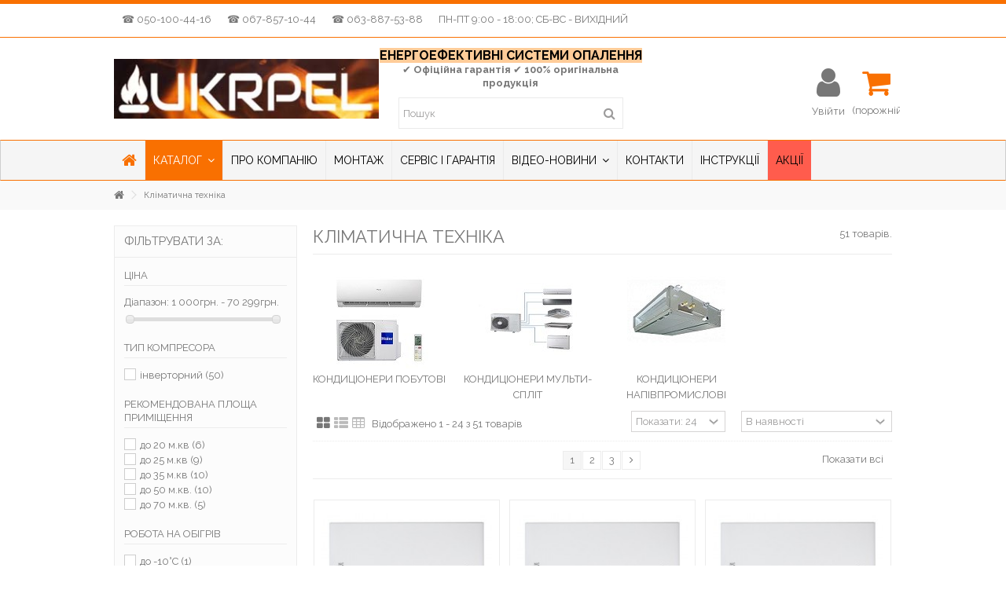

--- FILE ---
content_type: text/html; charset=utf-8
request_url: https://ukrpel.com.ua/uk/40-klimatichna-tekhnika
body_size: 29110
content:
<!DOCTYPE HTML> <!--[if lt IE 7]><html class="no-js lt-ie9 lt-ie8 lt-ie7" lang="uk-ua"><![endif]--> <!--[if IE 7]><html class="no-js lt-ie9 lt-ie8 ie7" lang="uk-ua"><![endif]--> <!--[if IE 8]><html class="no-js lt-ie9 ie8" lang="uk-ua"><![endif]--> <!--[if gt IE 8]><html class="no-js ie9" lang="uk-ua"><![endif]--><html lang="uk-ua"><head><meta charset="utf-8" /><title>Кліматична техніка з доставкою по Україні: Інтернет - магазин Укрпел - UkrPEL</title> <script data-keepinline="true">var always_display_variant_id = 0;

/* datalayer */
dataLayer = [];
dataLayer.push({"pageCategory":"category","ecommerce":{"currencyCode":"UAH","impressions":[{"name":"Кондиціонер Neoclima Manchester NCI07/NCO07","id":"783","reference":"100-768","price":"18000","brand":"Neoclima","category":"Кліматична техніка","price_tax_exc":"18000","list":"category","position":1},{"name":"Кондиціонер Neoclima Manchester NCI09/NCO09","id":"785","reference":"100-770","price":"19000","brand":"Neoclima","category":"Кліматична техніка","price_tax_exc":"19000","list":"category","position":2},{"name":"Кондиціонер Neoclima Manchester NCI12/NCO12","id":"786","reference":"100-771","price":"20000","brand":"Neoclima","category":"Кліматична техніка","price_tax_exc":"20000","list":"category","position":3},{"name":"Кондиціонер Neoclima Manchester NCI18/NCO18","id":"787","reference":"100-772","price":"34000","brand":"Neoclima","category":"Кліматична техніка","price_tax_exc":"34000","list":"category","position":4},{"name":"Кондиціонер Neoclima Manchester NCI24/NCO24","id":"788","reference":"100-773","price":"44000","brand":"Neoclima","category":"Кліматична техніка","price_tax_exc":"44000","list":"category","position":5},{"name":"Кондиціонер Haier Revive Plus AS20RV/1U20RV","id":"1027","reference":"100-1047","price":"19621","brand":"Haier","category":"Кліматична техніка","price_tax_exc":"19621","list":"category","position":6},{"name":"Кондиціонер Haier Revive Plus AS25RV/1U25RV","id":"1028","reference":"100-1048","price":"25128","brand":"Haier","category":"Кліматична техніка","price_tax_exc":"25128","list":"category","position":7},{"name":"Кондиціонер Haier Revive Plus AS35RV/1U35RV","id":"1029","reference":"100-1049","price":"28361","brand":"Haier","category":"Кліматична техніка","price_tax_exc":"28361","list":"category","position":8},{"name":"Кондиціонер Haier Revive Plus AS50RV/1U50RV","id":"1030","reference":"100-1050","price":"41908","brand":"Haier","category":"Кліматична техніка","price_tax_exc":"41908","list":"category","position":9},{"name":"Кондиціонер Haier Revive Plus AS68RV/1U68RV","id":"1031","reference":"100-1051","price":"52396","brand":"Haier","category":"Кліматична техніка","price_tax_exc":"52396","list":"category","position":10},{"name":"Кондиціонер Haier Revive AS25RHBHRA/1U25YERFRA","id":"1032","reference":"100-1052","price":"20058","brand":"Haier","category":"Кліматична техніка","price_tax_exc":"20058","list":"category","position":11},{"name":"Кондиціонер Haier Revive AS35RHBHRA/1U35YERFRA","id":"1034","reference":"100-1053","price":"23117","brand":"Haier","category":"Кліматична техніка","price_tax_exc":"23117","list":"category","position":12},{"name":"Кондиціонер Haier Revive AS50RHBHRA/1U50YERFRA","id":"1035","reference":"100-1054","price":"34916","brand":"Haier","category":"Кліматична техніка","price_tax_exc":"34916","list":"category","position":13},{"name":"Кондиціонер Haier Revive AS68RHBHRA/1U68YERFRA","id":"1036","reference":"100-1055","price":"43656","brand":"Haier","category":"Кліматична техніка","price_tax_exc":"43656","list":"category","position":14},{"name":"Кондиціонер Haier Tibio Inverter AS50/1U50","id":"733","reference":"100-718","price":"45798","brand":"Haier","category":"Кліматична техніка","price_tax_exc":"45798","list":"category","position":15},{"name":"Кондиціонер Haier Pearl AS25/1U25","id":"745","reference":"100-735","price":"30066","brand":"Haier","category":"Кліматична техніка","price_tax_exc":"30066","list":"category","position":16},{"name":"Кондиціонер Haier Pearl AS35/1U35","id":"746","reference":"100-736","price":"34130","brand":"Haier","category":"Кліматична техніка","price_tax_exc":"34130","list":"category","position":17},{"name":"Кондиціонер Haier Pearl AS50/1U50","id":"747","reference":"100-737","price":"47852","brand":"Haier","category":"Кліматична техніка","price_tax_exc":"47852","list":"category","position":18},{"name":"Кондиціонер Haier Nordic AS25/1U25","id":"735","reference":"100-720","price":"43656","brand":"Haier","category":"Кліматична техніка","price_tax_exc":"43656","list":"category","position":19},{"name":"Кондиціонер Haier Nordic AS35/1U35","id":"736","reference":"100-721","price":"48026","brand":"Haier","category":"Кліматична техніка","price_tax_exc":"48026","list":"category","position":20},{"name":"Кондиціонер Haier Nordic AS50/1U50","id":"737","reference":"100-722","price":"56766","category":"Кліматична техніка","price_tax_exc":"56766","list":"category","position":21},{"name":"Кондиціонер Haier Flexis AS25/1U25 білий","id":"718","reference":"100-703","price":"40117","brand":"Haier","category":"Кліматична техніка","price_tax_exc":"40117","list":"category","position":22},{"name":"Кондиціонер Haier Flexis AS35/1U35 білий","id":"719","reference":"100-704","price":"46803","brand":"Haier","category":"Кліматична техніка","price_tax_exc":"46803","list":"category","position":23},{"name":"Кондиціонер Haier Flexis AS50/1U50 білий","id":"720","reference":"100-705","price":"52921","brand":"Haier","category":"Кліматична техніка","price_tax_exc":"52921","list":"category","position":24}]}});
/* call to GTM Tag */
(function(w,d,s,l,i){w[l]=w[l]||[];w[l].push({'gtm.start':
new Date().getTime(),event:'gtm.js'});var f=d.getElementsByTagName(s)[0],
j=d.createElement(s),dl=l!='dataLayer'?'&l='+l:'';j.async=true;j.src=
'https://www.googletagmanager.com/gtm.js?id='+i+dl;f.parentNode.insertBefore(j,f);
})(window,document,'script','dataLayer','GTM-557XPM2');

/* async call to avoid cache system for dynamic data */
var cdcgtmreq = new XMLHttpRequest();
cdcgtmreq.onreadystatechange = function() {
    if (cdcgtmreq.readyState == XMLHttpRequest.DONE ) {
        if (cdcgtmreq.status == 200) {
          	var datalayerJs = cdcgtmreq.responseText;
            try {
                var datalayerObj = JSON.parse(datalayerJs);
                dataLayer = dataLayer || [];
                dataLayer.push(datalayerObj);
            } catch(e) {
               console.log("[CDCGTM] error while parsing json");
            }

                    }
        dataLayer.push({
          'event': 'datalayer_ready'
        });
    }
};
cdcgtmreq.open("GET", "//ukrpel.com.ua/uk/module/cdc_googletagmanager/async" /*+ "?" + new Date().getTime()*/, true);
cdcgtmreq.setRequestHeader('X-Requested-With', 'XMLHttpRequest');
cdcgtmreq.send();</script> <meta name="description" content="Купити кліматичну техніку: кондиціонери, вентилятори✓100% якість✓3 роки гарантії✓9 років досвіду✓0 грн доставка. Ціна, фото, відео, відгуки➨Замовляйте!" /><meta name="keywords" content="кондиціонери,кліматична техніка,вентилятори" /><meta name="generator" content="PrestaShop" /><meta name="robots" content="index,follow" /><meta name="viewport" content="initial-scale=1,user-scalable=no,maximum-scale=1,width=device-width"><meta name="apple-mobile-web-app-capable" content="yes" /><link rel="icon" type="image/vnd.microsoft.icon" href="/img/favicon.ico?1695809054" /><link rel="shortcut icon" type="image/x-icon" href="/img/favicon.ico?1695809054" /><link rel="stylesheet" href="https://ukrpel.com.ua/themes/warehouse/cache/v_312_c42c58ae01ed9a11975b1716940c25ff_all.css" type="text/css" media="all" /><link rel="preload" href="https://ukrpel.com.ua/themes/warehouse/fonts/warehousefont.woff" as = "font" crossorigin /><link rel="preload" href="https://ukrpel.com.ua/themes/warehouse/fonts/fontawesome-webfont.woff2" as = "font" type="font/woff2" crossorigin /><link rel="preload" href="https://ukrpel.com.ua/themes/warehouse/fonts/fontawesome-webfont.woff2?v=4.7.0" as = "font" type="font/woff2" crossorigin /><link rel="stylesheet" href="https://fonts.googleapis.com/css?family=Raleway:400,700" type="text/css" media="all" /> <!--[if lt IE 9]> 
<script src="https://oss.maxcdn.com/libs/html5shiv/3.7.0/html5shiv.js"></script> 
<script src="https://oss.maxcdn.com/libs/respond.js/1.3.0/respond.min.js"></script> <![endif]--> <!--[if lte IE 9]> 
<script src="https://ukrpel.com.ua/themes/warehouse/js/flexibility.js"></script> <![endif]--><meta property="og:title" content="&#1050;&#1083;&#1110;&#1084;&#1072;&#1090;&#1080;&#1095;&#1085;&#1072; &#1090;&#1077;&#1093;&#1085;&#1110;&#1082;&#1072; &#1079; &#1076;&#1086;&#1089;&#1090;&#1072;&#1074;&#1082;&#1086;&#1102; &#1087;&#1086; &#1059;&#1082;&#1088;&#1072;&#1111;&#1085;&#1110;: &#1030;&#1085;&#1090;&#1077;&#1088;&#1085;&#1077;&#1090; - &#1084;&#1072;&#1075;&#1072;&#1079;&#1080;&#1085; &#1059;&#1082;&#1088;&#1087;&#1077;&#1083; - UkrPEL"/><meta property="og:url" content="http://ukrpel.com.ua/uk/40-klimatichna-tekhnika"/><meta property="og:site_name" content="UkrPEL"/><meta property="og:description" content="Купити кліматичну техніку: кондиціонери, вентилятори✓100% якість✓3 роки гарантії✓9 років досвіду✓0 грн доставка. Ціна, фото, відео, відгуки➨Замовляйте!"><meta property="og:type" content="website"><meta property="og:image" content="https://ukrpel.com.ua/img/ukrpel-logo-1560159609.jpg" />   <noscript><img height="1" width="1" style="display:none" src="https://www.facebook.com/tr?id=388745059508074&ev=PageView&noscript=1" /></noscript>   <noscript><div><img src="https://mc.yandex.ru/watch/85735643" style="position:absolute; left:-9999px;" alt="" /></div></noscript><meta name="facebook-domain-verification" content="ub2sw0lfoczbzq4gbkthyfyq16afgh" />    </head><body id="category" class="not-index category category-40 category-klimatichna-tekhnika hide-right-column show-left-column lang_uk "> <noscript><iframe src="https://www.googletagmanager.com/ns.html?id=GTM-557XPM2&nojscript=true" height="0" width="0" style="display:none;visibility:hidden"></iframe></noscript><div id="page"><div class="header-container alt-cart"> <header id="header"><div class="banner"><div class="container"><div class="row"></div></div></div><div class="nav"><div class="container"><div class="row"> <nav><ul id="header_links" class="clearfix"><li><a href="tel:+380501004416"> ☎ 050-100-44-16</a></li><li><a href="tel:+380678571044"> ☎ 067-857-10-44</a></li><li><a href="tel:+380638875388"> ☎ 063-887-53-88</a></li><li>ПН-ПТ 9:00 - 18:00; СБ-ВС - ВИХІДНИЙ</li></ul> </nav></div></div></div><div><div class="container container-header"><div id="desktop-header" class="desktop-header"><div class="row"><div id="header_logo" class="col-xs-12 col-sm-4 "><a href="https://ukrpel.com.ua/" title="UkrPEL"> <img class="logo img-responsive replace-2xlogo" src="https://ukrpel.com.ua/img/ukrpel-logo-1560159609.jpg" width="350" height="80" alt="UkrPEL" /> </a></div><div id="search_block_top_content" class="col-xs-12 col-sm-4 "><div class="iqitsearch-inner"><p style="text-align: center;"><span style="font-size: 12pt; background-color: #ffcc99; color: #000000;"><strong>ЕНЕРГОЕФЕКТИВНІ СИСТЕМИ ОПАЛЕННЯ</strong></span></p><p style="text-align: center;"><span>✔&nbsp;</span><strong>Офіційна гарантія</strong>&nbsp;<span>✔&nbsp;</span><strong>100% оригінальна продукція</strong></p><div id="search_block_top" class="search_block_top issearchcontent iqit-search" ><form method="get" action="//ukrpel.com.ua/search" id="searchbox"> <input type="hidden" name="controller" value="search" /> <input type="hidden" name="orderby" value="position" /> <input type="hidden" name="orderway" value="desc" /><div class="search_query_container "> <input type="hidden" name="search-cat-select" value="0" class="search-cat-select" /> <input class="search_query form-control" type="text" id="search_query_top" name="search_query" placeholder="Пошук" value="" /> <button type="submit" name="submit_search" class="button-search"> <span>Пошук</span> </button></div></form></div></div></div><div id="shopping_cart_container" class="col-xs-12 col-sm-4 clearfix"><div class="shopping_cart"> <a href="https://ukrpel.com.ua/quick-order" title="Перейти до кошика" rel="nofollow"> <span class="cart_name">Кошик:</span><div class="more_info"> <span class="ajax_cart_quantity unvisible">0</span> <span class="ajax_cart_product_txt unvisible">товар:</span> <span class="ajax_cart_product_txt_s unvisible">Товари:</span> <span class="ajax_cart_total unvisible"> </span> <span class="ajax_cart_no_product">(порожній)</span></div> </a><div class="cart_block block exclusive"><div class="block_content"><div class="cart_block_list"><p class="cart_block_no_products"> Немає товарів</p><div class="cart-prices"><div class="cart-prices-line first-line"> <span class="price cart_block_shipping_cost ajax_cart_shipping_cost unvisible"> Має бути визначеним </span> <span class="unvisible"> Доставка </span></div><div class="cart-prices-line last-line"> <span class="price cart_block_total ajax_block_cart_total">0 грн.</span> <span>Всього:</span></div></div><p class="cart-buttons"> <a id="button_order_cart" class="btn btn-default button button-medium" href="https://ukrpel.com.ua/quick-order" title="Оформити" rel="nofollow"> <span> Оформити<i class="icon-chevron-right right"></i> </span> </a></p></div></div></div></div></div><div id="layer_cart"><div class="layer_cart_title col-xs-12"><h5> <i class="icon-check"></i> Товар успішно додано до Вашого кошика</h5></div><div class="clearfix" ><div class="layer_cart_product col-xs-12 col-md-6"> <span class="cross" title="Закрити вікно"></span><div class="product-image-container layer_cart_img"></div><div class="layer_cart_product_info"> <span id="layer_cart_product_title" class="product-name"></span> <span id="layer_cart_product_attributes"></span><div> Кількість <span id="layer_cart_product_quantity"></span></div><div> <strong>Всього: <span id="layer_cart_product_price"></span></strong></div></div></div><div class="layer_cart_cart col-xs-12 col-md-6"><h5 class="overall_cart_title"> <span class="ajax_cart_product_txt_s unvisible"> <span class="ajax_cart_quantity">0</span> товарів у кошику. </span> <span class="ajax_cart_product_txt "> 1 товар у кошику. </span></h5><div class="layer_cart_row"> Всього товарів на суму: <span class="ajax_block_products_total"> </span></div><div class="layer_cart_row ajax_shipping-container"> <strong class="dark unvisible"> Загальна вартість доставки:&nbsp; </strong> <span class="ajax_cart_shipping_cost unvisible"> Має бути визначеним </span></div><div class="layer_cart_row"> <strong> Всього: <span class="ajax_block_cart_total"> </span> </strong></div></div></div><div class="button-container clearfix"><div class="pull-right"> <span class="continue btn btn-default" title="Продовжити покупки"> <span> <i class="icon-chevron-left left"></i> Продовжити покупки </span> </span> <a class="btn btn-default button button-medium" href="https://ukrpel.com.ua/quick-order" title="Оформити замовлення" rel="nofollow"> <span> Оформити замовлення <i class="icon-chevron-right right"></i> </span> </a></div></div><div class="crossseling"></div></div><div class="layer_cart_overlay"></div><div class="header_user_info col-xs-12 col-sm-4"> <a class="login" href="https://ukrpel.com.ua/my-account" rel="nofollow" title="Авторизуйтесь"> <i class="icon-signin"></i> Увійти </a></div></div></div><div class="mobile-condensed-header mobile-style mobile-style3 mobile-search-expanded"><div ><div class="mobile-h-logo"> <a href="https://ukrpel.com.ua/" title="UkrPEL"> <img class="logo img-responsive replace-2xlogo" src="https://ukrpel.com.ua/img/ukrpel-logo-1560159609.jpg" width="350" height="80" alt="UkrPEL" /> </a></div><div id="mh-sticky" class="not-sticked"><div class="mobile-main-wrapper"><div class="mobile-main-bar"><div class="mh-button mh-menu"> <span id="mh-menu"><i class="icon-reorder mh-icon"></i></span></div><div class="mh-button mh-search"> <span id="mh-search" data-mh-search="1"><i class="icon-search mh-icon"></i></span></div><div class="mh-button mh-user"> <span id="mh-user"><i class="icon-user mh-icon "></i></span><div class="mh-drop"><p>Авторизуйтесь або зареєструйтесь</p><ul><li><a href="https://ukrpel.com.ua/my-account" title="Авторизуйтесь" rel="nofollow">Увійти/Зареєструватись</a></li></ul></div></div><div id="mh-cart-wrapper" class="mh-button mh-cart"> <span id="mh-cart"> <i class="icon-shopping-cart mh-icon "></i> </span></div></div></div><div class="mh-dropdowns"><div class="mh-drop mh-search-drop"><div class="search_block_top mh-search-module"><form method="get" action="//ukrpel.com.ua/search"> <input type="hidden" name="controller" value="search" /> <input type="hidden" name="orderby" value="position" /> <input type="hidden" name="orderway" value="desc" /><div class="search_query_container "> <input type="hidden" name="search-cat-select" value="0" class="search-cat-select" /><input class="search_query form-control" type="text" name="search_query" placeholder="Пошук" value="" /></div> <button type="submit" name="submit_search" class="button-search"> <span>Пошук</span> </button></form></div></div></div></div></div></div></div></div><div class="fw-pseudo-wrapper"><div class="desktop-header"><div class="iqitmegamenu-wrapper col-xs-12 cbp-hor-width-0 clearfix"><div id="iqitmegamenu-horizontal" class="iqitmegamenu cbp-sticky-transparent" role="navigation"><div class="container"> <nav id="cbp-hrmenu" class="cbp-hrmenu cbp-horizontal cbp-hrsub-narrow cbp-fade-slide-top "><ul><li class="cbp-hrmenu-tab cbp-hrmenu-tab-3 cbp-onlyicon"> <a href="https://ukrpel.com.ua/" ><span class="cbp-tab-title"> <i class="icon-home cbp-mainlink-icon"></i> </span> </a></li><li class="cbp-hrmenu-tab cbp-hrmenu-tab-4 "> <a role="button" class="cbp-empty-mlink"><span class="cbp-tab-title"> Каталог <i class="icon-angle-down cbp-submenu-aindicator"></i></span> <span class="cbp-triangle-container"><span class="cbp-triangle-top"></span><span class="cbp-triangle-top-back"></span></span> </a><div class="cbp-hrsub col-xs-12"><div class="cbp-hrsub-inner"><div class="container-xs-height cbp-tabs-container"><div class="row row-xs-height"><div class="col-xs-2 col-xs-height"><ul class="cbp-hrsub-tabs-names cbp-tabs-names"><li class="innertab-5 active"> <a href="#5-innertab-4" data-link="https://ukrpel.com.ua/uk/3-palniki" > Пальники </a><i class="icon-angle-right cbp-submenu-it-indicator"></i><span class="cbp-inner-border-hider"></span></li><li class="innertab-6 "> <a href="#6-innertab-4" data-link="https://ukrpel.com.ua/uk/4-kotli-tverdopalivni" > Котли твердопаливні </a><i class="icon-angle-right cbp-submenu-it-indicator"></i><span class="cbp-inner-border-hider"></span></li><li class="innertab-22 "> <a href="#22-innertab-4" data-link="https://ukrpel.com.ua/uk/28-tverdopalivni-kotli-z-palnikami" > Твердопаливні котли з пальниками </a><i class="icon-angle-right cbp-submenu-it-indicator"></i><span class="cbp-inner-border-hider"></span></li><li class="innertab-32 "> <a href="#32-innertab-4" data-link="https://ukrpel.com.ua/uk/48-povitryani-teplogeneratori" > Повітряні генератори </a><i class="icon-angle-right cbp-submenu-it-indicator"></i><span class="cbp-inner-border-hider"></span></li><li class="innertab-31 "> <a href="#31-innertab-4" data-link="https://ukrpel.com.ua/uk/47-kotli-parovi" > Котли парові </a><i class="icon-angle-right cbp-submenu-it-indicator"></i><span class="cbp-inner-border-hider"></span></li><li class="innertab-30 "> <a href="#30-innertab-4" data-link="https://ukrpel.com.ua/uk/46-kotli-gazovi" > Котли газові </a><i class="icon-angle-right cbp-submenu-it-indicator"></i><span class="cbp-inner-border-hider"></span></li><li class="innertab-24 "> <a href="#24-innertab-4" > Теплові насоси </a><i class="icon-angle-right cbp-submenu-it-indicator"></i><span class="cbp-inner-border-hider"></span></li><li class="innertab-29 "> <a href="#29-innertab-4" > Сонячні електростанції </a><i class="icon-angle-right cbp-submenu-it-indicator"></i><span class="cbp-inner-border-hider"></span></li><li class="innertab-28 "> <a href="#28-innertab-4" data-link="https://ukrpel.com.ua/uk/40-klimatichna-tekhnika" > Кліматична техніка </a><i class="icon-angle-right cbp-submenu-it-indicator"></i><span class="cbp-inner-border-hider"></span></li><li class="innertab-26 "> <a href="#26-innertab-4" data-link="https://ukrpel.com.ua/uk/33-teploakumulyatori-i-bojleri" > Теплоакумулятори і бойлери </a><i class="icon-angle-right cbp-submenu-it-indicator"></i><span class="cbp-inner-border-hider"></span></li><li class="innertab-27 "> <a href="#27-innertab-4" data-link="https://ukrpel.com.ua/uk/36-kamini-ta-pechi" > Каміни і печі </a><i class="icon-angle-right cbp-submenu-it-indicator"></i><span class="cbp-inner-border-hider"></span></li><li class="innertab-33 "> <a href="#33-innertab-4" data-link="https://ukrpel.com.ua/uk/49-teploventilyatori-i-povitryani-zavisi" > Тепловентилятори і повітряні завіси </a><i class="icon-angle-right cbp-submenu-it-indicator"></i><span class="cbp-inner-border-hider"></span></li><li class="innertab-16 "> <a href="#16-innertab-4" data-link="https://ukrpel.com.ua/uk/24-zapchastini" > Запчастини </a><i class="icon-angle-right cbp-submenu-it-indicator"></i><span class="cbp-inner-border-hider"></span></li><li class="innertab-17 "> <a href="#17-innertab-4" data-link="https://ukrpel.com.ua/uk/25-avtomatika" > Автоматика </a><i class="icon-angle-right cbp-submenu-it-indicator"></i><span class="cbp-inner-border-hider"></span></li><li class="innertab-18 "> <a href="#18-innertab-4" data-link="https://ukrpel.com.ua/uk/26-aksesuari" > Аксесуари </a><i class="icon-angle-right cbp-submenu-it-indicator"></i><span class="cbp-inner-border-hider"></span></li><li class="innertab-14 "> <a href="#14-innertab-4" > Бренди </a><i class="icon-angle-right cbp-submenu-it-indicator"></i><span class="cbp-inner-border-hider"></span></li></ul></div><div role="tabpanel" class="col-xs-10 col-xs-height tab-pane cbp-tab-pane active innertabcontent-5" id="5-innertab-4"><div class="clearfix"><div class="row menu_row menu-element first_rows menu-element-id-1"><div class="col-xs-3 cbp-menu-column cbp-menu-element menu-element-id-2 " ><div class="cbp-menu-column-inner"><div class="row cbp-categories-row"><div class="col-xs-12"> <a href="https://ukrpel.com.ua/uk/8-peletni-palniki" class="cbp-column-title cbp-category-title">Пелетні пальники</a><ul class="cbp-links cbp-category-tree"><li ><div class="cbp-category-link-w"> <a href="https://ukrpel.com.ua/uk/9-fakelni-palniki">Факельні пальники</a></div></li><li ><div class="cbp-category-link-w"> <a href="https://ukrpel.com.ua/uk/10-retortni-palniki">Ретортні пальники</a></div></li></ul></div></div></div></div><div class="col-xs-3 cbp-menu-column cbp-menu-element menu-element-id-7 " ><div class="cbp-menu-column-inner"><div class="row cbp-categories-row"><div class="col-xs-12"> <a href="https://ukrpel.com.ua/uk/57-multimaslyani-i-dizelni-palniki" class="cbp-column-title cbp-category-title">Мультимасляні і дизельні пальники</a></div></div></div></div><div class="col-xs-3 cbp-menu-column cbp-menu-element menu-element-id-3 " ><div class="cbp-menu-column-inner"><ul class="cbp-products-list cbp-products-list-one row "><li class="ajax_block_product col-xs-12 "><div class="product-container clearfix"><div class="product-image-container"> <a class="product_img_link" href="https://ukrpel.com.ua/uk/99-peletnij-palnik-kipi-rotary-36-kvt.html" title="Пелетний пальник KIPI Rotary 36 кВт" > <img class="replace-2x img-responsive img_0" src="https://ukrpel.com.ua/2932-small_default/peletnij-palnik-kipi-rotary-36-kvt.jpg" alt="Пелетний пальник KIPI Rotary 36 кВт" title="Пелетний пальник KIPI Rotary 36 кВт" /> </a></div><div class="cbp-product-info"> <a class="cbp-product-name" href="https://ukrpel.com.ua/uk/99-peletnij-palnik-kipi-rotary-36-kvt.html" title="Пелетний пальник KIPI Rotary 36 кВт" > Пелетний пальник KIPI Rotary 36 кВт </a><div class="content_price"> <span class="price product-price">100 076 грн.</span></div></div></div></li></ul></div></div><div class="col-xs-3 cbp-menu-column cbp-menu-element menu-element-id-4 " ><div class="cbp-menu-column-inner"><ul class="cbp-products-list cbp-products-list-one row "><li class="ajax_block_product col-xs-12 "><div class="product-container clearfix"><div class="product-image-container"> <a class="product_img_link" href="https://ukrpel.com.ua/uk/100-peletnij-palnik-kipi-rotary-50-kvt.html" title="Пелетний пальник KIPI Rotary 50 кВт" > <img class="replace-2x img-responsive img_0" src="https://ukrpel.com.ua/2852-small_default/peletnij-palnik-kipi-rotary-50-kvt.jpg" alt="Пелетний пальник KIPI Rotary 50 кВт" title="Пелетний пальник KIPI Rotary 50 кВт" /> </a></div><div class="cbp-product-info"> <a class="cbp-product-name" href="https://ukrpel.com.ua/uk/100-peletnij-palnik-kipi-rotary-50-kvt.html" title="Пелетний пальник KIPI Rotary 50 кВт" > Пелетний пальник KIPI Rotary 50 кВт </a><div class="content_price"> <span class="price product-price">126 594 грн.</span></div></div></div></li></ul></div></div><div class="col-xs-3 cbp-menu-column cbp-menu-element menu-element-id-5 " ><div class="cbp-menu-column-inner"><ul class="cbp-products-list cbp-products-list-one row "><li class="ajax_block_product col-xs-12 "><div class="product-container clearfix"><div class="product-image-container"> <a class="product_img_link" href="https://ukrpel.com.ua/uk/105-peletnij-palnik-kipi-rotary-250-kvt.html" title="Пелетний пальник KIPI Rotary 250 кВт" > <img class="replace-2x img-responsive img_0" src="https://ukrpel.com.ua/2949-small_default/peletnij-palnik-kipi-rotary-250-kvt.jpg" alt="Пелетний пальник KIPI Rotary 250 кВт" title="Пелетний пальник KIPI Rotary 250 кВт" /> </a></div><div class="cbp-product-info"> <a class="cbp-product-name" href="https://ukrpel.com.ua/uk/105-peletnij-palnik-kipi-rotary-250-kvt.html" title="Пелетний пальник KIPI Rotary 250 кВт" > Пелетний пальник KIPI Rotary 250 кВт </a><div class="content_price"> <span class="price product-price">543 814 грн.</span></div></div></div></li></ul></div></div><div class="col-xs-3 cbp-menu-column cbp-menu-element menu-element-id-6 " ><div class="cbp-menu-column-inner"><ul class="cbp-products-list cbp-products-list-one row "><li class="ajax_block_product col-xs-12 "><div class="product-container clearfix"><div class="product-image-container"> <a class="product_img_link" href="https://ukrpel.com.ua/uk/293-peletnij-palnik-uni-max-ecopalnik-500-kvt.html" title="Пелетний пальник UNI-MAX Ecopalnik 500 кВт" > <img class="replace-2x img-responsive img_0" src="https://ukrpel.com.ua/781-small_default/peletnij-palnik-uni-max-ecopalnik-500-kvt.jpg" alt="Пелетний пальник UNI-MAX Ecopalnik 500 кВт" title="Пелетний пальник UNI-MAX Ecopalnik 500 кВт" /> </a></div><div class="cbp-product-info"> <a class="cbp-product-name" href="https://ukrpel.com.ua/uk/293-peletnij-palnik-uni-max-ecopalnik-500-kvt.html" title="Пелетний пальник UNI-MAX Ecopalnik 500 кВт" > Пелетний пальник UNI-MAX Ecopalnik 500 кВт </a><div class="content_price"> <span class="price product-price">797 560 грн.</span></div></div></div></li></ul></div></div><div class="col-xs-3 cbp-menu-column cbp-menu-element menu-element-id-8 " ><div class="cbp-menu-column-inner"><ul class="cbp-products-list cbp-products-list-one row "><li class="ajax_block_product col-xs-12 "><div class="product-container clearfix"><div class="product-image-container"> <a class="product_img_link" href="https://ukrpel.com.ua/uk/326-peletnij-palnik-pancerpol-standart-17kvt.html" title="Пелетний пальник Pancerpol Standart 17кВт" > <img class="replace-2x img-responsive img_0" src="https://ukrpel.com.ua/869-small_default/peletnij-palnik-pancerpol-standart-17kvt.jpg" alt="Пелетний пальник Pancerpol Standart 17кВт" title="Пелетний пальник Pancerpol Standart 17кВт" /> </a></div><div class="cbp-product-info"> <a class="cbp-product-name" href="https://ukrpel.com.ua/uk/326-peletnij-palnik-pancerpol-standart-17kvt.html" title="Пелетний пальник Pancerpol Standart 17кВт" > Пелетний пальник Pancerpol Standart 17кВт </a><div class="content_price"> <span class="price product-price">44 450 грн.</span></div></div></div></li></ul></div></div><div class="col-xs-3 cbp-menu-column cbp-menu-element menu-element-id-9 " ><div class="cbp-menu-column-inner"><ul class="cbp-products-list cbp-products-list-one row "><li class="ajax_block_product col-xs-12 "><div class="product-container clearfix"><div class="product-image-container"> <a class="product_img_link" href="https://ukrpel.com.ua/uk/327-peletnij-palnik-pancerpol-duo-75-kvt.html" title="Пелетний пальник Pancerpol Duo 75 кВт" > <img class="replace-2x img-responsive img_0" src="https://ukrpel.com.ua/2581-small_default/peletnij-palnik-pancerpol-duo-75-kvt.jpg" alt="Пелетний пальник Pancerpol Duo 75 кВт" title="Пелетний пальник Pancerpol Duo 75 кВт" /> </a></div><div class="cbp-product-info"> <a class="cbp-product-name" href="https://ukrpel.com.ua/uk/327-peletnij-palnik-pancerpol-duo-75-kvt.html" title="Пелетний пальник Pancerpol Duo 75 кВт" > Пелетний пальник Pancerpol Duo 75 кВт </a><div class="content_price"> <span class="price product-price">59 538 грн.</span></div></div></div></li></ul></div></div><div class="col-xs-3 cbp-menu-column cbp-menu-element menu-element-id-10 " ><div class="cbp-menu-column-inner"><ul class="cbp-products-list cbp-products-list-one row "><li class="ajax_block_product col-xs-12 "><div class="product-container clearfix"><div class="product-image-container"> <a class="product_img_link" href="https://ukrpel.com.ua/uk/104-peletnij-palnik-kipi-rotary-200-kvt.html" title="Пелетний пальник KIPI Rotary 200 кВт" > <img class="replace-2x img-responsive img_0" src="https://ukrpel.com.ua/2946-small_default/peletnij-palnik-kipi-rotary-200-kvt.jpg" alt="Пелетний пальник KIPI Rotary 200 кВт" title="Пелетний пальник KIPI Rotary 200 кВт" /> </a></div><div class="cbp-product-info"> <a class="cbp-product-name" href="https://ukrpel.com.ua/uk/104-peletnij-palnik-kipi-rotary-200-kvt.html" title="Пелетний пальник KIPI Rotary 200 кВт" > Пелетний пальник KIPI Rotary 200 кВт </a><div class="content_price"> <span class="price product-price">448 208 грн.</span></div></div></div></li></ul></div></div><div class="col-xs-3 cbp-menu-column cbp-menu-element menu-element-id-11 " ><div class="cbp-menu-column-inner"><ul class="cbp-products-list cbp-products-list-one row "><li class="ajax_block_product col-xs-12 "><div class="product-container clearfix"><div class="product-image-container"> <a class="product_img_link" href="https://ukrpel.com.ua/uk/33-peletnij-palnik-kipi-rotary-20-kvt.html" title="Пелетний пальник KIPI Rotary 20 кВт" > <img class="replace-2x img-responsive img_0" src="https://ukrpel.com.ua/2840-small_default/peletnij-palnik-kipi-rotary-20-kvt.jpg" alt="Пелетний пальник KIPI Rotary 20 кВт" title="Пелетний пальник KIPI Rotary 20 кВт" /> </a></div><div class="cbp-product-info"> <a class="cbp-product-name" href="https://ukrpel.com.ua/uk/33-peletnij-palnik-kipi-rotary-20-kvt.html" title="Пелетний пальник KIPI Rotary 20 кВт" > Пелетний пальник KIPI Rotary 20 кВт </a><div class="content_price"> <span class="price product-price">85 141 грн.</span></div></div></div></li></ul></div></div><div class="col-xs-3 cbp-menu-column cbp-menu-element menu-element-id-12 " ><div class="cbp-menu-column-inner"><ul class="cbp-products-list cbp-products-list-one row "><li class="ajax_block_product col-xs-12 "><div class="product-container clearfix"><div class="product-image-container"> <a class="product_img_link" href="https://ukrpel.com.ua/uk/101-peletnij-palnik-kipi-rotary-70-kvt.html" title="Пелетний пальник KIPI Rotary 70 кВт" > <img class="replace-2x img-responsive img_0" src="https://ukrpel.com.ua/2935-small_default/peletnij-palnik-kipi-rotary-70-kvt.jpg" alt="Пелетний пальник KIPI Rotary 70 кВт" title="Пелетний пальник KIPI Rotary 70 кВт" /> </a></div><div class="cbp-product-info"> <a class="cbp-product-name" href="https://ukrpel.com.ua/uk/101-peletnij-palnik-kipi-rotary-70-kvt.html" title="Пелетний пальник KIPI Rotary 70 кВт" > Пелетний пальник KIPI Rotary 70 кВт </a><div class="content_price"> <span class="price product-price">183 439 грн.</span></div></div></div></li></ul></div></div><div class="col-xs-3 cbp-menu-column cbp-menu-element menu-element-id-13 " ><div class="cbp-menu-column-inner"><ul class="cbp-products-list cbp-products-list-one row "><li class="ajax_block_product col-xs-12 "><div class="product-container clearfix"><div class="product-image-container"> <a class="product_img_link" href="https://ukrpel.com.ua/uk/103-peletnij-palnik-kipi-rotary-150-kvt.html" title="Пелетний пальник KIPI Rotary 150 кВт" > <img class="replace-2x img-responsive img_0" src="https://ukrpel.com.ua/2943-small_default/peletnij-palnik-kipi-rotary-150-kvt.jpg" alt="Пелетний пальник KIPI Rotary 150 кВт" title="Пелетний пальник KIPI Rotary 150 кВт" /> </a></div><div class="cbp-product-info"> <a class="cbp-product-name" href="https://ukrpel.com.ua/uk/103-peletnij-palnik-kipi-rotary-150-kvt.html" title="Пелетний пальник KIPI Rotary 150 кВт" > Пелетний пальник KIPI Rotary 150 кВт </a><div class="content_price"> <span class="price product-price">334 518 грн.</span></div></div></div></li></ul></div></div></div></div></div><div role="tabpanel" class="col-xs-10 col-xs-height tab-pane cbp-tab-pane innertabcontent-6" id="6-innertab-4"><div class="clearfix"><div class="row menu_row menu-element first_rows menu-element-id-1"><div class="col-xs-4 cbp-menu-column cbp-menu-element menu-element-id-2 " ><div class="cbp-menu-column-inner"><div class="row cbp-categories-row"><div class="col-xs-12"> <a href="https://ukrpel.com.ua/uk/5-kotli-na-drova-trivalogo-gorinnya" class="cbp-column-title cbp-category-title">Котли на дрова тривалого горіння</a><ul class="cbp-links cbp-category-tree"><li ><div class="cbp-category-link-w"> <a href="https://ukrpel.com.ua/uk/6-kotli-na-drova-dlya-privatnogo-budinku">Котли на дрова для приватного будинку</a></div></li><li ><div class="cbp-category-link-w"> <a href="https://ukrpel.com.ua/uk/7-kotli-na-drova-dlya-promislovikh-ob-yektiv">Котли на дрова для промислових об'єктів</a></div></li></ul></div><div class="col-xs-12"> <a href="https://ukrpel.com.ua/uk/17-pirolizni-kotli" class="cbp-column-title cbp-category-title">Піролізні котли</a></div><div class="col-xs-12"> <a href="https://ukrpel.com.ua/uk/18-tverdopalivni-kotli-ukrayinskogo-virobnictva" class="cbp-column-title cbp-category-title">Твердопаливні котли Українського виробництва</a></div><div class="col-xs-12"> <a href="https://ukrpel.com.ua/uk/14-peletni-kotli-z-avtomatichnoyu-podacheyu-paliva" class="cbp-column-title cbp-category-title">Пелетні котли з автоматичною подачею палива</a><ul class="cbp-links cbp-category-tree"><li ><div class="cbp-category-link-w"> <a href="https://ukrpel.com.ua/uk/15-peletni-kotli-dlya-privatnogo-budinku">Пелетні котли для приватного будинку</a></div></li><li ><div class="cbp-category-link-w"> <a href="https://ukrpel.com.ua/uk/16-peletni-kotli-dlya-promislovikh-ob-yektiv">Пелетні котли для промислових об'єктів</a></div></li></ul></div></div></div></div><div class="col-xs-4 cbp-menu-column cbp-menu-element menu-element-id-3 " ><div class="cbp-menu-column-inner"><ul class="cbp-products-big flexslider_carousel row "><li class="ajax_block_product col-xs-12"><div class="product-container"><div class="product-image-container"> <a class="product_img_link" href="https://ukrpel.com.ua/uk/131-kotel-centrometal-eko-ck-p-30-kvt.html" title="Котел Centrometal EKO-CK P 30 кВт" > <img class="replace-2x img-responsive img_0" src="https://ukrpel.com.ua/2871-home_default/kotel-centrometal-eko-ck-p-30-kvt.jpg" alt="Котел Centrometal EKO-CK P 30 кВт" title="Котел Centrometal EKO-CK P 30 кВт" /> </a><div class="product-flags"></div><div class="functional-buttons functional-buttons-grid clearfix"><div class="quickview col-xs-6"> <a class="quick-view" href="https://ukrpel.com.ua/uk/131-kotel-centrometal-eko-ck-p-30-kvt.html" rel="https://ukrpel.com.ua/uk/131-kotel-centrometal-eko-ck-p-30-kvt.html" title="Quick view"> Quick view </a></div></div></div> <a class="cbp-product-name" href="https://ukrpel.com.ua/uk/131-kotel-centrometal-eko-ck-p-30-kvt.html" title="Котел Centrometal EKO-CK P 30 кВт" > Котел Centrometal EKO-CK P 30 кВт </a><div class="content_price"> <span class="price product-price"> 120 244 грн.</span></div></div></li></ul></div></div><div class="col-xs-4 cbp-menu-column cbp-menu-element menu-element-id-4 " ><div class="cbp-menu-column-inner"><ul class="cbp-products-big flexslider_carousel row "><li class="ajax_block_product col-xs-12"><div class="product-container"><div class="product-image-container"> <a class="product_img_link" href="https://ukrpel.com.ua/uk/1039-kotel-peletnij-kipi-quad-20-kvt-z-verkhnim-bunkerom.html" title="Котел пелетний Kipi Quad 20 кВт з верхнім бункером" > <img class="replace-2x img-responsive img_0" src="https://ukrpel.com.ua/2788-home_default/kotel-peletnij-kipi-quad-20-kvt-z-verkhnim-bunkerom.jpg" alt="Котел пелетний Kipi Quad 20 кВт з верхнім бункером" title="Котел пелетний Kipi Quad 20 кВт з верхнім бункером" /> </a><div class="product-flags"></div><div class="functional-buttons functional-buttons-grid clearfix"><div class="quickview col-xs-6"> <a class="quick-view" href="https://ukrpel.com.ua/uk/1039-kotel-peletnij-kipi-quad-20-kvt-z-verkhnim-bunkerom.html" rel="https://ukrpel.com.ua/uk/1039-kotel-peletnij-kipi-quad-20-kvt-z-verkhnim-bunkerom.html" title="Quick view"> Quick view </a></div></div></div> <a class="cbp-product-name" href="https://ukrpel.com.ua/uk/1039-kotel-peletnij-kipi-quad-20-kvt-z-verkhnim-bunkerom.html" title="Котел пелетний Kipi Quad 20 кВт з верхнім бункером" > Котел пелетний Kipi Quad 20 кВт з верхнім бункером </a><div class="content_price"> <span class="price product-price"> 236 068 грн.</span></div></div></li></ul></div></div><div class="col-xs-3 cbp-menu-column cbp-menu-element menu-element-id-5 " ><div class="cbp-menu-column-inner"><ul class="cbp-products-list cbp-products-list-one row "><li class="ajax_block_product col-xs-12 "><div class="product-container clearfix"><div class="product-image-container"> <a class="product_img_link" href="https://ukrpel.com.ua/uk/288-kotel-piroliznij-kpt-50-kvt.html" title="Котел піролізний КПТ 55 кВт" > <img class="replace-2x img-responsive img_0" src="https://ukrpel.com.ua/746-small_default/kotel-piroliznij-kpt-50-kvt.jpg" alt="Котел піролізний КПТ 55 кВт" title="Котел піролізний КПТ 55 кВт" /> </a></div><div class="cbp-product-info"> <a class="cbp-product-name" href="https://ukrpel.com.ua/uk/288-kotel-piroliznij-kpt-50-kvt.html" title="Котел піролізний КПТ 55 кВт" > Котел піролізний КПТ 55 кВт </a><div class="content_price"> <span class="price product-price">73 950 грн.</span></div></div></div></li></ul></div></div><div class="col-xs-3 cbp-menu-column cbp-menu-element menu-element-id-6 " ><div class="cbp-menu-column-inner"><ul class="cbp-products-list cbp-products-list-one row "><li class="ajax_block_product col-xs-12 "><div class="product-container clearfix"><div class="product-image-container"> <a class="product_img_link" href="https://ukrpel.com.ua/uk/300-kotel-warmline-uni-21-kvt.html" title="Котел Warmline UNI 21 кВт" > <img class="replace-2x img-responsive img_0" src="https://ukrpel.com.ua/2321-small_default/kotel-warmline-uni-21-kvt.jpg" alt="Котел Warmline UNI 21 кВт" title="Котел Warmline UNI 21 кВт" /> </a></div><div class="cbp-product-info"> <a class="cbp-product-name" href="https://ukrpel.com.ua/uk/300-kotel-warmline-uni-21-kvt.html" title="Котел Warmline UNI 21 кВт" > Котел Warmline UNI 21 кВт </a><div class="content_price"> <span class="price product-price">52 200 грн.</span></div></div></div></li></ul></div></div><div class="col-xs-3 cbp-menu-column cbp-menu-element menu-element-id-7 " ><div class="cbp-menu-column-inner"><ul class="cbp-products-list cbp-products-list-one row "><li class="ajax_block_product col-xs-12 "><div class="product-container clearfix"><div class="product-image-container"> <a class="product_img_link" href="https://ukrpel.com.ua/uk/670-kotel-metal-fach-red-line-plus-25.html" title="Котел Metal-Fach Red Line Plus 25" > <img class="replace-2x img-responsive img_0" src="https://ukrpel.com.ua/1751-small_default/kotel-metal-fach-red-line-plus-25.jpg" alt="Котел Metal-Fach Red Line Plus 25" title="Котел Metal-Fach Red Line Plus 25" /> </a></div><div class="cbp-product-info"> <a class="cbp-product-name" href="https://ukrpel.com.ua/uk/670-kotel-metal-fach-red-line-plus-25.html" title="Котел Metal-Fach Red Line Plus 25" > Котел Metal-Fach Red Line Plus 25 </a><div class="content_price"> <span class="price product-price">76 708 грн.</span></div></div></div></li></ul></div></div><div class="col-xs-3 cbp-menu-column cbp-menu-element menu-element-id-8 " ><div class="cbp-menu-column-inner"><ul class="cbp-products-list cbp-products-list-one row "><li class="ajax_block_product col-xs-12 "><div class="product-container clearfix"><div class="product-image-container"> <a class="product_img_link" href="https://ukrpel.com.ua/uk/137-kotel-centrometal-eko-ck-p-90-kvt.html" title="Котел Centrometal EKO-CK P 90 кВт" > <img class="replace-2x img-responsive img_0" src="https://ukrpel.com.ua/2974-small_default/kotel-centrometal-eko-ck-p-90-kvt.jpg" alt="Котел Centrometal EKO-CK P 90 кВт" title="Котел Centrometal EKO-CK P 90 кВт" /> </a></div><div class="cbp-product-info"> <a class="cbp-product-name" href="https://ukrpel.com.ua/uk/137-kotel-centrometal-eko-ck-p-90-kvt.html" title="Котел Centrometal EKO-CK P 90 кВт" > Котел Centrometal EKO-CK P 90 кВт </a><div class="content_price"> <span class="price product-price">199 847 грн.</span></div></div></div></li></ul></div></div></div></div></div><div role="tabpanel" class="col-xs-10 col-xs-height tab-pane cbp-tab-pane innertabcontent-22" id="22-innertab-4"><div class="clearfix"><div class="row menu_row menu-element first_rows menu-element-id-1"><div class="col-xs-3 cbp-menu-column cbp-menu-element menu-element-id-2 " ><div class="cbp-menu-column-inner"><ul class="cbp-products-big flexslider_carousel row "><li class="ajax_block_product col-xs-12"><div class="product-container"><div class="product-image-container"> <a class="product_img_link" href="https://ukrpel.com.ua/uk/1038-kotel-peletnij-kipi-quad-15-kvt-z-verkhnim-bunkerom.html" title="Котел пелетний Kipi Quad 15 кВт з верхнім бункером" > <img class="replace-2x img-responsive img_0" src="https://ukrpel.com.ua/2785-home_default/kotel-peletnij-kipi-quad-15-kvt-z-verkhnim-bunkerom.jpg" alt="Котел пелетний Kipi Quad 15 кВт з верхнім бункером" title="Котел пелетний Kipi Quad 15 кВт з верхнім бункером" /> </a><div class="product-flags"></div><div class="functional-buttons functional-buttons-grid clearfix"><div class="quickview col-xs-6"> <a class="quick-view" href="https://ukrpel.com.ua/uk/1038-kotel-peletnij-kipi-quad-15-kvt-z-verkhnim-bunkerom.html" rel="https://ukrpel.com.ua/uk/1038-kotel-peletnij-kipi-quad-15-kvt-z-verkhnim-bunkerom.html" title="Quick view"> Quick view </a></div></div></div> <a class="cbp-product-name" href="https://ukrpel.com.ua/uk/1038-kotel-peletnij-kipi-quad-15-kvt-z-verkhnim-bunkerom.html" title="Котел пелетний Kipi Quad 15 кВт з верхнім бункером" > Котел пелетний Kipi Quad 15 кВт з верхнім бункером </a><div class="content_price"> <span class="price product-price"> 217 678 грн.</span></div></div></li></ul></div></div><div class="col-xs-3 cbp-menu-column cbp-menu-element menu-element-id-3 " ><div class="cbp-menu-column-inner"><ul class="cbp-products-big flexslider_carousel row "></ul></div></div><div class="col-xs-3 cbp-menu-column cbp-menu-element menu-element-id-4 " ><div class="cbp-menu-column-inner"><ul class="cbp-products-big flexslider_carousel row "></ul></div></div><div class="col-xs-3 cbp-menu-column cbp-menu-element menu-element-id-5 " ><div class="cbp-menu-column-inner"><ul class="cbp-products-big flexslider_carousel row "></ul></div></div></div></div></div><div role="tabpanel" class="col-xs-10 col-xs-height tab-pane cbp-tab-pane innertabcontent-32" id="32-innertab-4"><div class="clearfix"><div class="row menu_row menu-element first_rows menu-element-id-1"><div class="col-xs-3 cbp-menu-column cbp-menu-element menu-element-id-2 " ><div class="cbp-menu-column-inner"><div class="row cbp-categories-row"><div class="col-xs-12"> <a href="https://ukrpel.com.ua/uk/48-povitryani-teplogeneratori" class="cbp-column-title cbp-category-title">Повітряні теплогенератори</a></div></div></div></div><div class="col-xs-3 cbp-menu-column cbp-menu-element menu-element-id-3 " ><div class="cbp-menu-column-inner"><ul class="cbp-products-big flexslider_carousel row "></ul></div></div><div class="col-xs-3 cbp-menu-column cbp-menu-element menu-element-id-4 " ><div class="cbp-menu-column-inner"><ul class="cbp-products-big flexslider_carousel row "></ul></div></div><div class="col-xs-3 cbp-menu-column cbp-menu-element menu-element-id-5 " ><div class="cbp-menu-column-inner"><ul class="cbp-products-big flexslider_carousel row "></ul></div></div></div></div></div><div role="tabpanel" class="col-xs-10 col-xs-height tab-pane cbp-tab-pane innertabcontent-31" id="31-innertab-4"><div class="clearfix"><div class="row menu_row menu-element first_rows menu-element-id-1"><div class="col-xs-3 cbp-menu-column cbp-menu-element menu-element-id-2 " ><div class="cbp-menu-column-inner"><div class="row cbp-categories-row"><div class="col-xs-12"> <a href="https://ukrpel.com.ua/uk/47-kotli-parovi" class="cbp-column-title cbp-category-title">Котли парові </a></div></div></div></div><div class="col-xs-3 cbp-menu-column cbp-menu-element menu-element-id-3 " ><div class="cbp-menu-column-inner"><ul class="cbp-products-big flexslider_carousel row "><li class="ajax_block_product col-xs-12"><div class="product-container"><div class="product-image-container"> <a class="product_img_link" href="https://ukrpel.com.ua/uk/791-kotel-parovij-wichlacz.html" title="Котел паровий Wichlacz WP 120 кВт низького тиску" > <img class="replace-2x img-responsive img_0" src="https://ukrpel.com.ua/2278-home_default/kotel-parovij-wichlacz.jpg" alt="Котел паровий Wichlacz WP 120 кВт низького тиску" title="Котел паровий Wichlacz WP 120 кВт низького тиску" /> </a><div class="product-flags"></div><div class="functional-buttons functional-buttons-grid clearfix"><div class="quickview col-xs-6"> <a class="quick-view" href="https://ukrpel.com.ua/uk/791-kotel-parovij-wichlacz.html" rel="https://ukrpel.com.ua/uk/791-kotel-parovij-wichlacz.html" title="Quick view"> Quick view </a></div></div></div> <a class="cbp-product-name" href="https://ukrpel.com.ua/uk/791-kotel-parovij-wichlacz.html" title="Котел паровий Wichlacz WP 120 кВт низького тиску" > Котел паровий Wichlacz WP 120 кВт низького тиску </a><div class="content_price"> <span class="price product-price"> 612 260 грн.</span></div></div></li></ul></div></div><div class="col-xs-3 cbp-menu-column cbp-menu-element menu-element-id-4 " ><div class="cbp-menu-column-inner"><ul class="cbp-products-big flexslider_carousel row "><li class="ajax_block_product col-xs-12"><div class="product-container"><div class="product-image-container"> <a class="product_img_link" href="https://ukrpel.com.ua/uk/792-kotel-parovij-wichlacz-wp-250-kvt-nizkogo-tisku.html" title="Котел паровий Wichlacz WP 250 кВт низького тиску" > <img class="replace-2x img-responsive img_0" src="https://ukrpel.com.ua/2280-home_default/kotel-parovij-wichlacz-wp-250-kvt-nizkogo-tisku.jpg" alt="Котел паровий Wichlacz WP 250 кВт низького тиску" title="Котел паровий Wichlacz WP 250 кВт низького тиску" /> </a><div class="product-flags"></div><div class="functional-buttons functional-buttons-grid clearfix"><div class="quickview col-xs-6"> <a class="quick-view" href="https://ukrpel.com.ua/uk/792-kotel-parovij-wichlacz-wp-250-kvt-nizkogo-tisku.html" rel="https://ukrpel.com.ua/uk/792-kotel-parovij-wichlacz-wp-250-kvt-nizkogo-tisku.html" title="Quick view"> Quick view </a></div></div></div> <a class="cbp-product-name" href="https://ukrpel.com.ua/uk/792-kotel-parovij-wichlacz-wp-250-kvt-nizkogo-tisku.html" title="Котел паровий Wichlacz WP 250 кВт низького тиску" > Котел паровий Wichlacz WP 250 кВт низького тиску </a><div class="content_price"> <span class="price product-price"> 727 060 грн.</span></div></div></li></ul></div></div><div class="col-xs-3 cbp-menu-column cbp-menu-element menu-element-id-5 " ><div class="cbp-menu-column-inner"><ul class="cbp-products-big flexslider_carousel row "><li class="ajax_block_product col-xs-12"><div class="product-container"><div class="product-image-container"> <a class="product_img_link" href="https://ukrpel.com.ua/uk/794-kotel-parovij-wichlacz-wp-350-kvt-nizkogo-tisku.html" title="Котел паровий Wichlacz WP 350 кВт низького тиску" > <img class="replace-2x img-responsive img_0" src="https://ukrpel.com.ua/2284-home_default/kotel-parovij-wichlacz-wp-350-kvt-nizkogo-tisku.jpg" alt="Котел паровий Wichlacz WP 350 кВт низького тиску" title="Котел паровий Wichlacz WP 350 кВт низького тиску" /> </a><div class="product-flags"></div><div class="functional-buttons functional-buttons-grid clearfix"><div class="quickview col-xs-6"> <a class="quick-view" href="https://ukrpel.com.ua/uk/794-kotel-parovij-wichlacz-wp-350-kvt-nizkogo-tisku.html" rel="https://ukrpel.com.ua/uk/794-kotel-parovij-wichlacz-wp-350-kvt-nizkogo-tisku.html" title="Quick view"> Quick view </a></div></div></div> <a class="cbp-product-name" href="https://ukrpel.com.ua/uk/794-kotel-parovij-wichlacz-wp-350-kvt-nizkogo-tisku.html" title="Котел паровий Wichlacz WP 350 кВт низького тиску" > Котел паровий Wichlacz WP 350 кВт низького тиску </a><div class="content_price"> <span class="price product-price"> 1 011 560 грн.</span></div></div></li></ul></div></div></div></div></div><div role="tabpanel" class="col-xs-10 col-xs-height tab-pane cbp-tab-pane innertabcontent-30" id="30-innertab-4"><div class="clearfix"><div class="row menu_row menu-element first_rows menu-element-id-1"><div class="col-xs-3 cbp-menu-column cbp-menu-element menu-element-id-2 " ><div class="cbp-menu-column-inner"><div class="row cbp-categories-row"><div class="col-xs-12"> <a href="https://ukrpel.com.ua/uk/46-kotli-gazovi" class="cbp-column-title cbp-category-title">Котли газові </a></div></div></div></div><div class="col-xs-3 cbp-menu-column cbp-menu-element menu-element-id-3 " ><div class="cbp-menu-column-inner"><ul class="cbp-products-big flexslider_carousel row "><li class="ajax_block_product col-xs-12"><div class="product-container"><div class="product-image-container"> <a class="product_img_link" href="https://ukrpel.com.ua/uk/738-kotel-wolf-odnokonturnij-fgb-28.html" title="Котел газовий Wolf одноконтурний FGB-28" > <img class="replace-2x img-responsive img_0" src="https://ukrpel.com.ua/1987-home_default/kotel-wolf-odnokonturnij-fgb-28.jpg" alt="Котел газовий Wolf одноконтурний FGB-28" title="Котел газовий Wolf одноконтурний FGB-28" /> </a><div class="product-flags"> <span class="sale-label">Reduced price!</span></div><div class="functional-buttons functional-buttons-grid clearfix"><div class="quickview col-xs-6"> <a class="quick-view" href="https://ukrpel.com.ua/uk/738-kotel-wolf-odnokonturnij-fgb-28.html" rel="https://ukrpel.com.ua/uk/738-kotel-wolf-odnokonturnij-fgb-28.html" title="Quick view"> Quick view </a></div></div></div> <a class="cbp-product-name" href="https://ukrpel.com.ua/uk/738-kotel-wolf-odnokonturnij-fgb-28.html" title="Котел газовий Wolf одноконтурний FGB-28" > Котел газовий Wolf одноконтурний FGB-28 </a><div class="content_price"> <span class="price product-price"> 60 960 грн.</span> <span class="old-price product-price"> 81 280 грн. </span></div></div></li></ul></div></div><div class="col-xs-3 cbp-menu-column cbp-menu-element menu-element-id-4 " ><div class="cbp-menu-column-inner"><ul class="cbp-products-big flexslider_carousel row "><li class="ajax_block_product col-xs-12"><div class="product-container"><div class="product-image-container"> <a class="product_img_link" href="https://ukrpel.com.ua/uk/740-kotel-wolf-kombinovanij-fgb-28.html" title="Котел газовий комбінований Wolf FGB-28" > <img class="replace-2x img-responsive img_0" src="https://ukrpel.com.ua/2482-home_default/kotel-wolf-kombinovanij-fgb-28.jpg" alt="Котел газовий комбінований Wolf FGB-28" title="Котел газовий комбінований Wolf FGB-28" /> </a><div class="product-flags"> <span class="sale-label">Reduced price!</span></div><div class="functional-buttons functional-buttons-grid clearfix"><div class="quickview col-xs-6"> <a class="quick-view" href="https://ukrpel.com.ua/uk/740-kotel-wolf-kombinovanij-fgb-28.html" rel="https://ukrpel.com.ua/uk/740-kotel-wolf-kombinovanij-fgb-28.html" title="Quick view"> Quick view </a></div></div></div> <a class="cbp-product-name" href="https://ukrpel.com.ua/uk/740-kotel-wolf-kombinovanij-fgb-28.html" title="Котел газовий комбінований Wolf FGB-28" > Котел газовий комбінований Wolf FGB-28 </a><div class="content_price"> <span class="price product-price"> 60 960 грн.</span> <span class="old-price product-price"> 81 280 грн. </span></div></div></li></ul></div></div><div class="col-xs-3 cbp-menu-column cbp-menu-element menu-element-id-5 " ><div class="cbp-menu-column-inner"><ul class="cbp-products-big flexslider_carousel row "><li class="ajax_block_product col-xs-12"><div class="product-container"><div class="product-image-container"> <a class="product_img_link" href="https://ukrpel.com.ua/uk/741-kotel-kombinovanij-wolf-fgb-35.html" title="Котел газовий комбінований Wolf FGB-35" > <img class="replace-2x img-responsive img_0" src="https://ukrpel.com.ua/2483-home_default/kotel-kombinovanij-wolf-fgb-35.jpg" alt="Котел газовий комбінований Wolf FGB-35" title="Котел газовий комбінований Wolf FGB-35" /> </a><div class="product-flags"> <span class="sale-label">Reduced price!</span></div><div class="functional-buttons functional-buttons-grid clearfix"><div class="quickview col-xs-6"> <a class="quick-view" href="https://ukrpel.com.ua/uk/741-kotel-kombinovanij-wolf-fgb-35.html" rel="https://ukrpel.com.ua/uk/741-kotel-kombinovanij-wolf-fgb-35.html" title="Quick view"> Quick view </a></div></div></div> <a class="cbp-product-name" href="https://ukrpel.com.ua/uk/741-kotel-kombinovanij-wolf-fgb-35.html" title="Котел газовий комбінований Wolf FGB-35" > Котел газовий комбінований Wolf FGB-35 </a><div class="content_price"> <span class="price product-price"> 60 960 грн.</span> <span class="old-price product-price"> 81 280 грн. </span></div></div></li></ul></div></div></div></div></div><div role="tabpanel" class="col-xs-10 col-xs-height tab-pane cbp-tab-pane innertabcontent-24" id="24-innertab-4"><div class="clearfix"><div class="row menu_row menu-element first_rows menu-element-id-1"><div class="col-xs-4 cbp-menu-column cbp-menu-element menu-element-id-6 " ><div class="cbp-menu-column-inner"><div class="row cbp-categories-row"><div class="col-xs-12"> <a href="https://ukrpel.com.ua/uk/31-teplovi-nasosi-povitrya-voda" class="cbp-column-title cbp-category-title">Теплові насоси повітря - вода</a></div><div class="col-xs-12"> <a href="https://ukrpel.com.ua/uk/32-geotermalni-teplovi-nasosi" class="cbp-column-title cbp-category-title">Геотермальні теплові насоси</a></div></div></div></div><div class="col-xs-4 cbp-menu-column cbp-menu-element menu-element-id-4 " ><div class="cbp-menu-column-inner"> <a href="https://ukrpel.com.ua/uk/content/6-teplovi-nasosi-povitrya-voda"> <img src="https://ukrpel.com.ua/img/cms/baner teplovy nasosy povitra-voda uk.jpg" class="img-responsive cbp-banner-image" alt="&#1058;&#1077;&#1087;&#1083;&#1086;&#1074;&#1110; &#1085;&#1072;&#1089;&#1086;&#1089;&#1080; &#1087;&#1086;&#1074;&#1110;&#1090;&#1088;&#1103;-&#1074;&#1086;&#1076;&#1072; Viessmann" /> </a></div></div><div class="col-xs-4 cbp-menu-column cbp-menu-element menu-element-id-5 " ><div class="cbp-menu-column-inner"> <a href="https://ukrpel.com.ua/uk/content/7-geotermalni-teplovi-nasosi"> <img src="https://ukrpel.com.ua/img/cms/baner teplovy nasosy geotermalni uk.jpg" class="img-responsive cbp-banner-image" alt="&#1043;&#1077;&#1086;&#1090;&#1077;&#1088;&#1084;&#1072;&#1083;&#1100;&#1085;&#1110; &#1090;&#1077;&#1087;&#1083;&#1086;&#1074;&#1110; &#1085;&#1072;&#1089;&#1086;&#1089;&#1080; Viessmann" /> </a></div></div></div></div></div><div role="tabpanel" class="col-xs-10 col-xs-height tab-pane cbp-tab-pane innertabcontent-29" id="29-innertab-4"><div class="clearfix"><div class="row menu_row menu-element first_rows menu-element-id-1"><div class="col-xs-12 cbp-menu-column cbp-menu-element menu-element-id-2 " ><div class="cbp-menu-column-inner"> <a href="https://ukrpel.com.ua/uk/content/9-sonyachni-elektrostanciyi"> <img src="https://ukrpel.com.ua/img/cms/Solar_stations/solar_energy_ua1.jpg" class="img-responsive cbp-banner-image" alt="&#1057;&#1086;&#1085;&#1103;&#1095;&#1085;&#1110; &#1077;&#1083;&#1077;&#1082;&#1090;&#1088;&#1086;&#1089;&#1090;&#1072;&#1085;&#1094;&#1110;&#1111; &#1076;&#1083;&#1103; &#1076;&#1086;&#1084;&#1091;" /> </a></div></div></div></div></div><div role="tabpanel" class="col-xs-10 col-xs-height tab-pane cbp-tab-pane innertabcontent-28" id="28-innertab-4"><div class="clearfix"><div class="row menu_row menu-element first_rows menu-element-id-1"><div class="col-xs-4 cbp-menu-column cbp-menu-element menu-element-id-2 " ><div class="cbp-menu-column-inner"><div class="row cbp-categories-row"><div class="col-xs-12"> <a href="https://ukrpel.com.ua/uk/41-kondicioneri-pobutovi" class="cbp-column-title cbp-category-title">Кондиціонери побутові</a></div><div class="col-xs-12"> <a href="https://ukrpel.com.ua/uk/42-kondicioneri-multi-split" class="cbp-column-title cbp-category-title">Кондиціонери мульти-спліт</a></div><div class="col-xs-12"> <a href="https://ukrpel.com.ua/uk/43-kondicioneri-napivpromislovi" class="cbp-column-title cbp-category-title">Кондиціонери напівпромислові</a></div></div></div></div><div class="col-xs-4 cbp-menu-column cbp-menu-element menu-element-id-3 " ><div class="cbp-menu-column-inner"><ul class="cbp-products-big flexslider_carousel row "><li class="ajax_block_product col-xs-12"><div class="product-container"><div class="product-image-container"> <a class="product_img_link" href="https://ukrpel.com.ua/uk/720-kondicioner-haier-flexis-as501u50-bilij.html" title="Кондиціонер Haier Flexis AS50/1U50 білий" > <img class="replace-2x img-responsive img_0" src="https://ukrpel.com.ua/1869-home_default/kondicioner-haier-flexis-as501u50-bilij.jpg" alt="Кондиціонер Haier Flexis AS50/1U50 білий" title="Кондиціонер Haier Flexis AS50/1U50 білий" /> </a><div class="product-flags"></div><div class="functional-buttons functional-buttons-grid clearfix"><div class="quickview col-xs-6"> <a class="quick-view" href="https://ukrpel.com.ua/uk/720-kondicioner-haier-flexis-as501u50-bilij.html" rel="https://ukrpel.com.ua/uk/720-kondicioner-haier-flexis-as501u50-bilij.html" title="Quick view"> Quick view </a></div></div></div> <a class="cbp-product-name" href="https://ukrpel.com.ua/uk/720-kondicioner-haier-flexis-as501u50-bilij.html" title="Кондиціонер Haier Flexis AS50/1U50 білий" > Кондиціонер Haier Flexis AS50/1U50 білий </a><div class="content_price"> <span class="price product-price"> 52 679 грн.</span></div></div></li></ul></div></div><div class="col-xs-4 cbp-menu-column cbp-menu-element menu-element-id-4 " ><div class="cbp-menu-column-inner"><ul class="cbp-products-big flexslider_carousel row "><li class="ajax_block_product col-xs-12"><div class="product-container"><div class="product-image-container"> <a class="product_img_link" href="https://ukrpel.com.ua/uk/722-kondicioner-haier-flexis-as351u35-chornij.html" title="Кондиціонер Haier Flexis AS25/1U25 чорний" > <img class="replace-2x img-responsive img_0" src="https://ukrpel.com.ua/1878-home_default/kondicioner-haier-flexis-as351u35-chornij.jpg" alt="Кондиціонер Haier Flexis AS25/1U25 чорний" title="Кондиціонер Haier Flexis AS25/1U25 чорний" /> </a><div class="product-flags"></div><div class="functional-buttons functional-buttons-grid clearfix"><div class="quickview col-xs-6"> <a class="quick-view" href="https://ukrpel.com.ua/uk/722-kondicioner-haier-flexis-as351u35-chornij.html" rel="https://ukrpel.com.ua/uk/722-kondicioner-haier-flexis-as351u35-chornij.html" title="Quick view"> Quick view </a></div></div></div> <a class="cbp-product-name" href="https://ukrpel.com.ua/uk/722-kondicioner-haier-flexis-as351u35-chornij.html" title="Кондиціонер Haier Flexis AS25/1U25 чорний" > Кондиціонер Haier Flexis AS25/1U25 чорний </a><div class="content_price"> <span class="price product-price"> 41 978 грн.</span></div></div></li></ul></div></div></div></div></div><div role="tabpanel" class="col-xs-10 col-xs-height tab-pane cbp-tab-pane innertabcontent-26" id="26-innertab-4"><div class="clearfix"><div class="row menu_row menu-element first_rows menu-element-id-1"><div class="col-xs-3 cbp-menu-column cbp-menu-element menu-element-id-2 " ><div class="cbp-menu-column-inner"><div class="row cbp-categories-row"><div class="col-xs-12"> <a href="https://ukrpel.com.ua/uk/34-teploakumulyatori" class="cbp-column-title cbp-category-title">Теплоакумулятори</a></div><div class="col-xs-12"> <a href="https://ukrpel.com.ua/uk/35-bojleri" class="cbp-column-title cbp-category-title">Бойлери</a></div></div></div></div><div class="col-xs-3 cbp-menu-column cbp-menu-element menu-element-id-3 " ><div class="cbp-menu-column-inner"><ul class="cbp-products-big flexslider_carousel row "><li class="ajax_block_product col-xs-12"><div class="product-container"><div class="product-image-container"> <a class="product_img_link" href="https://ukrpel.com.ua/uk/594-bojler-emalvanij-vt-00-300-classic.html" title="Бойлер емальваний ВТ-00-300 Classic" > <img class="replace-2x img-responsive img_0" src="https://ukrpel.com.ua/1584-home_default/bojler-emalvanij-vt-00-300-classic.jpg" alt="Бойлер емальваний ВТ-00-300 Classic" title="Бойлер емальваний ВТ-00-300 Classic" /> </a><div class="product-flags"></div><div class="functional-buttons functional-buttons-grid clearfix"><div class="quickview col-xs-6"> <a class="quick-view" href="https://ukrpel.com.ua/uk/594-bojler-emalvanij-vt-00-300-classic.html" rel="https://ukrpel.com.ua/uk/594-bojler-emalvanij-vt-00-300-classic.html" title="Quick view"> Quick view </a></div></div></div> <a class="cbp-product-name" href="https://ukrpel.com.ua/uk/594-bojler-emalvanij-vt-00-300-classic.html" title="Бойлер емальваний ВТ-00-300 Classic" > Бойлер емальваний ВТ-00-300 Classic </a><div class="content_price"> <span class="price product-price"> 31 242 грн.</span></div></div></li></ul></div></div><div class="col-xs-3 cbp-menu-column cbp-menu-element menu-element-id-4 " ><div class="cbp-menu-column-inner"><ul class="cbp-products-big flexslider_carousel row "><li class="ajax_block_product col-xs-12"><div class="product-container"><div class="product-image-container"> <a class="product_img_link" href="https://ukrpel.com.ua/uk/610-teploakumulyatori-seriya-ea-11-350-3500-l.html" title="Теплоакумулятори Серія ЕА-11 350-3500 л" > <img class="replace-2x img-responsive img_0" src="https://ukrpel.com.ua/1603-home_default/teploakumulyatori-seriya-ea-11-350-3500-l.jpg" alt="Теплоакумулятори Серія ЕА-11 350-3500 л" title="Теплоакумулятори Серія ЕА-11 350-3500 л" /> </a><div class="product-flags"></div><div class="functional-buttons functional-buttons-grid clearfix"><div class="quickview col-xs-6"> <a class="quick-view" href="https://ukrpel.com.ua/uk/610-teploakumulyatori-seriya-ea-11-350-3500-l.html" rel="https://ukrpel.com.ua/uk/610-teploakumulyatori-seriya-ea-11-350-3500-l.html" title="Quick view"> Quick view </a></div></div></div> <a class="cbp-product-name" href="https://ukrpel.com.ua/uk/610-teploakumulyatori-seriya-ea-11-350-3500-l.html" title="Теплоакумулятори Серія ЕА-11 350-3500 л" > Теплоакумулятори Серія ЕА-11 350-3500 л </a><div class="content_price"> <span class="price product-price"> 24 994 грн.</span></div></div></li></ul></div></div><div class="col-xs-3 cbp-menu-column cbp-menu-element menu-element-id-5 " ><div class="cbp-menu-column-inner"><ul class="cbp-products-big flexslider_carousel row "><li class="ajax_block_product col-xs-12"><div class="product-container"><div class="product-image-container"> <a class="product_img_link" href="https://ukrpel.com.ua/uk/599-bojler-emalvanij-vt-00-1500.html" title="Бойлер емальваний ВТ-00-1500" > <img class="replace-2x img-responsive img_0" src="https://ukrpel.com.ua/1589-home_default/bojler-emalvanij-vt-00-1500.jpg" alt="Бойлер емальваний ВТ-00-1500" title="Бойлер емальваний ВТ-00-1500" /> </a><div class="product-flags"></div><div class="functional-buttons functional-buttons-grid clearfix"><div class="quickview col-xs-6"> <a class="quick-view" href="https://ukrpel.com.ua/uk/599-bojler-emalvanij-vt-00-1500.html" rel="https://ukrpel.com.ua/uk/599-bojler-emalvanij-vt-00-1500.html" title="Quick view"> Quick view </a></div></div></div> <a class="cbp-product-name" href="https://ukrpel.com.ua/uk/599-bojler-emalvanij-vt-00-1500.html" title="Бойлер емальваний ВТ-00-1500" > Бойлер емальваний ВТ-00-1500 </a><div class="content_price"> <span class="price product-price"> 98 958 грн.</span></div></div></li></ul></div></div></div></div></div><div role="tabpanel" class="col-xs-10 col-xs-height tab-pane cbp-tab-pane innertabcontent-27" id="27-innertab-4"><div class="clearfix"><div class="row menu_row menu-element first_rows menu-element-id-1"><div class="col-xs-4 cbp-menu-column cbp-menu-element menu-element-id-2 " ><div class="cbp-menu-column-inner"><div class="row cbp-categories-row"><div class="col-xs-12"> <a href="https://ukrpel.com.ua/uk/37-kamini" class="cbp-column-title cbp-category-title">Каміни</a></div><div class="col-xs-12"> <a href="https://ukrpel.com.ua/uk/38-pechi" class="cbp-column-title cbp-category-title">Печі</a></div></div></div></div><div class="col-xs-2 cbp-menu-column cbp-menu-element menu-element-id-3 " ><div class="cbp-menu-column-inner"><ul class="cbp-products-big flexslider_carousel row "><li class="ajax_block_product col-xs-12"><div class="product-container"><div class="product-image-container"> <a class="product_img_link" href="https://ukrpel.com.ua/uk/643-pich-alfa-plam-alfa-term-20-pellet-20-kvt.html" title="Піч Alfa-Plam Alfa Term 20 Pellet 20 кВт" > <img class="replace-2x img-responsive img_0" src="https://ukrpel.com.ua/1676-home_default/pich-alfa-plam-alfa-term-20-pellet-20-kvt.jpg" alt="Піч Alfa-Plam Alfa Term 20 Pellet 20 кВт" title="Піч Alfa-Plam Alfa Term 20 Pellet 20 кВт" /> </a><div class="product-flags"></div><div class="functional-buttons functional-buttons-grid clearfix"><div class="quickview col-xs-6"> <a class="quick-view" href="https://ukrpel.com.ua/uk/643-pich-alfa-plam-alfa-term-20-pellet-20-kvt.html" rel="https://ukrpel.com.ua/uk/643-pich-alfa-plam-alfa-term-20-pellet-20-kvt.html" title="Quick view"> Quick view </a></div></div></div> <a class="cbp-product-name" href="https://ukrpel.com.ua/uk/643-pich-alfa-plam-alfa-term-20-pellet-20-kvt.html" title="Піч Alfa-Plam Alfa Term 20 Pellet 20 кВт" > Піч Alfa-Plam Alfa Term 20 Pellet 20 кВт </a><div class="content_price"> <span class="price product-price"> 160 477 грн.</span></div></div></li></ul><div class="row menu_row menu-element menu-element-id-10"></div></div></div><div class="col-xs-2 cbp-menu-column cbp-menu-element menu-element-id-4 " ><div class="cbp-menu-column-inner"><ul class="cbp-products-big flexslider_carousel row "><li class="ajax_block_product col-xs-12"><div class="product-container"><div class="product-image-container"> <a class="product_img_link" href="https://ukrpel.com.ua/uk/639-kamin-alfa-plam-premier-8-kvt.html" title="Камин Alfa-Plam Premier 8 кВт (без облицювання)" > <img class="replace-2x img-responsive img_0" src="https://ukrpel.com.ua/1663-home_default/kamin-alfa-plam-premier-8-kvt.jpg" alt="Камин Alfa-Plam Premier 8 кВт (без облицювання)" title="Камин Alfa-Plam Premier 8 кВт (без облицювання)" /> </a><div class="product-flags"></div><div class="functional-buttons functional-buttons-grid clearfix"><div class="quickview col-xs-6"> <a class="quick-view" href="https://ukrpel.com.ua/uk/639-kamin-alfa-plam-premier-8-kvt.html" rel="https://ukrpel.com.ua/uk/639-kamin-alfa-plam-premier-8-kvt.html" title="Quick view"> Quick view </a></div></div></div> <a class="cbp-product-name" href="https://ukrpel.com.ua/uk/639-kamin-alfa-plam-premier-8-kvt.html" title="Камин Alfa-Plam Premier 8 кВт (без облицювання)" > Камин Alfa-Plam Premier 8 кВт (без облицювання) </a><div class="content_price"> <span class="price product-price"> 69 901 грн.</span></div></div></li></ul></div></div><div class="col-xs-2 cbp-menu-column cbp-menu-element menu-element-id-11 " ><div class="cbp-menu-column-inner"><ul class="cbp-products-big flexslider_carousel row "><li class="ajax_block_product col-xs-12"><div class="product-container"><div class="product-image-container"> <a class="product_img_link" href="https://ukrpel.com.ua/uk/804-peletnij-kamin-thermo-pell-lkm06.html" title="Пелетний камін Thermo Pell LKM06" > <img class="replace-2x img-responsive img_0" src="https://ukrpel.com.ua/2380-home_default/peletnij-kamin-thermo-pell-lkm06.jpg" alt="Пелетний камін Thermo Pell LKM06" title="Пелетний камін Thermo Pell LKM06" /> </a><div class="product-flags"></div><div class="functional-buttons functional-buttons-grid clearfix"><div class="quickview col-xs-6"> <a class="quick-view" href="https://ukrpel.com.ua/uk/804-peletnij-kamin-thermo-pell-lkm06.html" rel="https://ukrpel.com.ua/uk/804-peletnij-kamin-thermo-pell-lkm06.html" title="Quick view"> Quick view </a></div></div></div> <a class="cbp-product-name" href="https://ukrpel.com.ua/uk/804-peletnij-kamin-thermo-pell-lkm06.html" title="Пелетний камін Thermo Pell LKM06" > Пелетний камін Thermo Pell LKM06 </a><div class="content_price"> <span class="price product-price"> 56 286 грн.</span></div></div></li></ul></div></div><div class="col-xs-2 cbp-menu-column cbp-menu-element menu-element-id-12 " ><div class="cbp-menu-column-inner"><ul class="cbp-products-big flexslider_carousel row "></ul></div></div><div class="col-xs-2 cbp-menu-column cbp-menu-element menu-element-id-13 " ><div class="cbp-menu-column-inner"><ul class="cbp-products-big flexslider_carousel row "><li class="ajax_block_product col-xs-12"><div class="product-container"><div class="product-image-container"> <a class="product_img_link" href="https://ukrpel.com.ua/uk/808-peletnij-kamin-thermo-pell-lkbd12.html" title="Пелетний камін Thermo Pell LKBD12" > <img class="replace-2x img-responsive img_0" src="https://ukrpel.com.ua/2387-home_default/peletnij-kamin-thermo-pell-lkbd12.jpg" alt="Пелетний камін Thermo Pell LKBD12" title="Пелетний камін Thermo Pell LKBD12" /> </a><div class="product-flags"></div><div class="functional-buttons functional-buttons-grid clearfix"><div class="quickview col-xs-6"> <a class="quick-view" href="https://ukrpel.com.ua/uk/808-peletnij-kamin-thermo-pell-lkbd12.html" rel="https://ukrpel.com.ua/uk/808-peletnij-kamin-thermo-pell-lkbd12.html" title="Quick view"> Quick view </a></div></div></div> <a class="cbp-product-name" href="https://ukrpel.com.ua/uk/808-peletnij-kamin-thermo-pell-lkbd12.html" title="Пелетний камін Thermo Pell LKBD12" > Пелетний камін Thermo Pell LKBD12 </a><div class="content_price"> <span class="price product-price"> 82 296 грн.</span></div></div></li></ul></div></div><div class="col-xs-2 cbp-menu-column cbp-menu-element menu-element-id-14 " ><div class="cbp-menu-column-inner"><ul class="cbp-products-big flexslider_carousel row "><li class="ajax_block_product col-xs-12"><div class="product-container"><div class="product-image-container"> <a class="product_img_link" href="https://ukrpel.com.ua/uk/638-kamin-alfa-plam-paollo-f-20-kvt.html" title="Камін Alfa-Plam Paollo F 20 кВт" > <img class="replace-2x img-responsive img_0" src="https://ukrpel.com.ua/1659-home_default/kamin-alfa-plam-paollo-f-20-kvt.jpg" alt="Камін Alfa-Plam Paollo F 20 кВт" title="Камін Alfa-Plam Paollo F 20 кВт" /> </a><div class="product-flags"></div><div class="functional-buttons functional-buttons-grid clearfix"><div class="quickview col-xs-6"> <a class="quick-view" href="https://ukrpel.com.ua/uk/638-kamin-alfa-plam-paollo-f-20-kvt.html" rel="https://ukrpel.com.ua/uk/638-kamin-alfa-plam-paollo-f-20-kvt.html" title="Quick view"> Quick view </a></div></div></div> <a class="cbp-product-name" href="https://ukrpel.com.ua/uk/638-kamin-alfa-plam-paollo-f-20-kvt.html" title="Камін Alfa-Plam Paollo F 20 кВт" > Камін Alfa-Plam Paollo F 20 кВт </a><div class="content_price"> <span class="price product-price"> 114 960 грн.</span></div></div></li></ul></div></div><div class="col-xs-2 cbp-menu-column cbp-menu-element menu-element-id-15 " ><div class="cbp-menu-column-inner"><ul class="cbp-products-big flexslider_carousel row "><li class="ajax_block_product col-xs-12"><div class="product-container"><div class="product-image-container"> <a class="product_img_link" href="https://ukrpel.com.ua/uk/805-peletnij-kamin-thermo-pell-lkm08.html" title="Пелетний камін Thermo Pell LKM08" > <img class="replace-2x img-responsive img_0" src="https://ukrpel.com.ua/2381-home_default/peletnij-kamin-thermo-pell-lkm08.jpg" alt="Пелетний камін Thermo Pell LKM08" title="Пелетний камін Thermo Pell LKM08" /> </a><div class="product-flags"></div><div class="functional-buttons functional-buttons-grid clearfix"><div class="quickview col-xs-6"> <a class="quick-view" href="https://ukrpel.com.ua/uk/805-peletnij-kamin-thermo-pell-lkm08.html" rel="https://ukrpel.com.ua/uk/805-peletnij-kamin-thermo-pell-lkm08.html" title="Quick view"> Quick view </a></div></div></div> <a class="cbp-product-name" href="https://ukrpel.com.ua/uk/805-peletnij-kamin-thermo-pell-lkm08.html" title="Пелетний камін Thermo Pell LKM08" > Пелетний камін Thermo Pell LKM08 </a><div class="content_price"> <span class="price product-price"> 59 792 грн.</span></div></div></li></ul></div></div><div class="col-xs-2 cbp-menu-column cbp-menu-element menu-element-id-16 " ><div class="cbp-menu-column-inner"><ul class="cbp-products-big flexslider_carousel row "><li class="ajax_block_product col-xs-12"><div class="product-container"><div class="product-image-container"> <a class="product_img_link" href="https://ukrpel.com.ua/uk/660-pich-alfa-plam-term-27.html" title="Піч Alfa-Plam Term 27" > <img class="replace-2x img-responsive img_0" src="https://ukrpel.com.ua/1722-home_default/pich-alfa-plam-term-27.jpg" alt="Піч Alfa-Plam Term 27" title="Піч Alfa-Plam Term 27" /> </a><div class="product-flags"></div><div class="functional-buttons functional-buttons-grid clearfix"><div class="quickview col-xs-6"> <a class="quick-view" href="https://ukrpel.com.ua/uk/660-pich-alfa-plam-term-27.html" rel="https://ukrpel.com.ua/uk/660-pich-alfa-plam-term-27.html" title="Quick view"> Quick view </a></div></div></div> <a class="cbp-product-name" href="https://ukrpel.com.ua/uk/660-pich-alfa-plam-term-27.html" title="Піч Alfa-Plam Term 27" > Піч Alfa-Plam Term 27 </a><div class="content_price"> <span class="price product-price"> 97 434 грн.</span></div></div></li></ul></div></div><div class="col-xs-2 cbp-menu-column cbp-menu-element menu-element-id-17 " ><div class="cbp-menu-column-inner"><ul class="cbp-products-big flexslider_carousel row "><li class="ajax_block_product col-xs-12"><div class="product-container"><div class="product-image-container"> <a class="product_img_link" href="https://ukrpel.com.ua/uk/662-kamin-alfa-plam-rustik.html" title="Камін Alfa-Plam Rustik" > <img class="replace-2x img-responsive img_0" src="https://ukrpel.com.ua/1725-home_default/kamin-alfa-plam-rustik.jpg" alt="Камін Alfa-Plam Rustik" title="Камін Alfa-Plam Rustik" /> </a><div class="product-flags"></div><div class="functional-buttons functional-buttons-grid clearfix"><div class="quickview col-xs-6"> <a class="quick-view" href="https://ukrpel.com.ua/uk/662-kamin-alfa-plam-rustik.html" rel="https://ukrpel.com.ua/uk/662-kamin-alfa-plam-rustik.html" title="Quick view"> Quick view </a></div></div></div> <a class="cbp-product-name" href="https://ukrpel.com.ua/uk/662-kamin-alfa-plam-rustik.html" title="Камін Alfa-Plam Rustik" > Камін Alfa-Plam Rustik </a><div class="content_price"> <span class="price product-price"> 48 362 грн.</span></div></div></li></ul></div></div><div class="col-xs-2 cbp-menu-column cbp-menu-element menu-element-id-18 " ><div class="cbp-menu-column-inner"><ul class="cbp-products-big flexslider_carousel row "><li class="ajax_block_product col-xs-12"><div class="product-container"><div class="product-image-container"> <a class="product_img_link" href="https://ukrpel.com.ua/uk/664-kamin-alfa-plam-taralara-8-kvt.html" title="Камін Alfa-Plam Lara" > <img class="replace-2x img-responsive img_0" src="https://ukrpel.com.ua/1731-home_default/kamin-alfa-plam-taralara-8-kvt.jpg" alt="Камін Alfa-Plam Lara" title="Камін Alfa-Plam Lara" /> </a><div class="product-flags"></div><div class="functional-buttons functional-buttons-grid clearfix"><div class="quickview col-xs-6"> <a class="quick-view" href="https://ukrpel.com.ua/uk/664-kamin-alfa-plam-taralara-8-kvt.html" rel="https://ukrpel.com.ua/uk/664-kamin-alfa-plam-taralara-8-kvt.html" title="Quick view"> Quick view </a></div></div></div> <a class="cbp-product-name" href="https://ukrpel.com.ua/uk/664-kamin-alfa-plam-taralara-8-kvt.html" title="Камін Alfa-Plam Lara" > Камін Alfa-Plam Lara </a><div class="content_price"> <span class="price product-price"> 38 049 грн.</span></div></div></li></ul></div></div></div></div></div><div role="tabpanel" class="col-xs-10 col-xs-height tab-pane cbp-tab-pane innertabcontent-33" id="33-innertab-4"><div class="clearfix"><div class="row menu_row menu-element first_rows menu-element-id-1"><div class="col-xs-4 cbp-menu-column cbp-menu-element menu-element-id-6 " ><div class="cbp-menu-column-inner"><div class="row cbp-categories-row"><div class="col-xs-12"> <a href="https://ukrpel.com.ua/uk/50-teploventilyatori" class="cbp-column-title cbp-category-title">Тепловентилятори</a></div><div class="col-xs-12"> <a href="https://ukrpel.com.ua/uk/51-povitryani-zavisi" class="cbp-column-title cbp-category-title">Повітряні завіси</a></div><div class="col-xs-12"> <a href="https://ukrpel.com.ua/uk/56-avtomatika-i-aksesuari" class="cbp-column-title cbp-category-title">Автоматика і аксесуари</a></div></div></div></div><div class="col-xs-4 cbp-menu-column cbp-menu-element menu-element-id-4 cbp-empty-column" ><div class="cbp-menu-column-inner"></div></div><div class="col-xs-4 cbp-menu-column cbp-menu-element menu-element-id-5 cbp-empty-column" ><div class="cbp-menu-column-inner"></div></div></div></div></div><div role="tabpanel" class="col-xs-10 col-xs-height tab-pane cbp-tab-pane innertabcontent-16" id="16-innertab-4"><div class="clearfix"><div class="row menu_row menu-element first_rows menu-element-id-1"><div class="col-xs-3 cbp-menu-column cbp-menu-element menu-element-id-2 " ><div class="cbp-menu-column-inner"><div class="row cbp-categories-row"><div class="col-xs-12"> <a href="https://ukrpel.com.ua/uk/13-zapchastini-dlya-palnikiv" class="cbp-column-title cbp-category-title">Запчастини для пальників</a></div></div></div></div><div class="col-xs-3 cbp-menu-column cbp-menu-element menu-element-id-3 " ><div class="cbp-menu-column-inner"><ul class="cbp-products-list cbp-products-list-one row "><li class="ajax_block_product col-xs-12 "><div class="product-container clearfix"><div class="product-image-container"> <a class="product_img_link" href="https://ukrpel.com.ua/uk/361-rushta-kameri-zgorannya-kipi-xs-50-kvt.html" title="Рушта камери згорання KIPI XS 50 кВт" > <img class="replace-2x img-responsive img_0" src="https://ukrpel.com.ua/1051-small_default/rushta-kameri-zgorannya-kipi-xs-50-kvt.jpg" alt="Рушта камери згорання KIPI XS 50 кВт" title="Рушта камери згорання KIPI XS 50 кВт" /> </a></div><div class="cbp-product-info"> <a class="cbp-product-name" href="https://ukrpel.com.ua/uk/361-rushta-kameri-zgorannya-kipi-xs-50-kvt.html" title="Рушта камери згорання KIPI XS 50 кВт" > Рушта камери згорання KIPI XS 50 кВт </a><div class="content_price"> <span class="price product-price">19 778 грн.</span></div></div></div></li></ul></div></div><div class="col-xs-3 cbp-menu-column cbp-menu-element menu-element-id-4 " ><div class="cbp-menu-column-inner"><ul class="cbp-products-list cbp-products-list-one row "><li class="ajax_block_product col-xs-12 "><div class="product-container clearfix"><div class="product-image-container"> <a class="product_img_link" href="https://ukrpel.com.ua/uk/394-povorotnij-modul-iz-zatiskachem-26-kvt.html" title="Поворотний модуль із затискачем 26 кВт" > <img class="replace-2x img-responsive img_0" src="https://ukrpel.com.ua/1098-small_default/povorotnij-modul-iz-zatiskachem-26-kvt.jpg" alt="Поворотний модуль із затискачем 26 кВт" title="Поворотний модуль із затискачем 26 кВт" /> </a></div><div class="cbp-product-info"> <a class="cbp-product-name" href="https://ukrpel.com.ua/uk/394-povorotnij-modul-iz-zatiskachem-26-kvt.html" title="Поворотний модуль із затискачем 26 кВт" > Поворотний модуль із затискачем 26 кВт </a><div class="content_price"> <span class="price product-price">12 298 грн.</span></div></div></div></li></ul></div></div><div class="col-xs-3 cbp-menu-column cbp-menu-element menu-element-id-5 " ><div class="cbp-menu-column-inner"><ul class="cbp-products-list cbp-products-list-one row "><li class="ajax_block_product col-xs-12 "><div class="product-container clearfix"><div class="product-image-container"> <a class="product_img_link" href="https://ukrpel.com.ua/uk/477-kolino-prokhidne-dlya-palnikiv-kipi-16-50.html" title="Коліно прохідне для пальників KIPI 16-50" > <img class="replace-2x img-responsive img_0" src="https://ukrpel.com.ua/1214-small_default/kolino-prokhidne-dlya-palnikiv-kipi-16-50.jpg" alt="Коліно прохідне для пальників KIPI 16-50" title="Коліно прохідне для пальників KIPI 16-50" /> </a></div><div class="cbp-product-info"> <a class="cbp-product-name" href="https://ukrpel.com.ua/uk/477-kolino-prokhidne-dlya-palnikiv-kipi-16-50.html" title="Коліно прохідне для пальників KIPI 16-50" > Коліно прохідне для пальників KIPI 16-50 </a><div class="content_price"> <span class="price product-price">3 048 грн.</span></div></div></div></li></ul></div></div><div class="col-xs-3 cbp-menu-column cbp-menu-element menu-element-id-6 " ><div class="cbp-menu-column-inner"><div class="row cbp-categories-row"><div class="col-xs-12"> <a href="https://ukrpel.com.ua/uk/27-zapchastini-dlya-tverdopalivnikh-kotliv" class="cbp-column-title cbp-category-title">Запчастини для твердопаливних котлів</a></div></div></div></div><div class="col-xs-3 cbp-menu-column cbp-menu-element menu-element-id-7 " ><div class="cbp-menu-column-inner"><ul class="cbp-products-list cbp-products-list-one row "><li class="ajax_block_product col-xs-12 "><div class="product-container clearfix"><div class="product-image-container"> <a class="product_img_link" href="https://ukrpel.com.ua/uk/466-ventilyator-kipi-150-250-kvt.html" title="Вентилятор KIPI 150-250 кВт" > <img class="replace-2x img-responsive img_0" src="https://ukrpel.com.ua/1190-small_default/ventilyator-kipi-150-250-kvt.jpg" alt="Вентилятор KIPI 150-250 кВт" title="Вентилятор KIPI 150-250 кВт" /> </a></div><div class="cbp-product-info"> <a class="cbp-product-name" href="https://ukrpel.com.ua/uk/466-ventilyator-kipi-150-250-kvt.html" title="Вентилятор KIPI 150-250 кВт" > Вентилятор KIPI 150-250 кВт </a><div class="content_price"> <span class="price product-price">14 630 грн.</span></div></div></div></li></ul></div></div><div class="col-xs-3 cbp-menu-column cbp-menu-element menu-element-id-8 " ><div class="cbp-menu-column-inner"><ul class="cbp-products-list cbp-products-list-one row "><li class="ajax_block_product col-xs-12 "><div class="product-container clearfix"><div class="product-image-container"> <a class="product_img_link" href="https://ukrpel.com.ua/uk/474-flanec-motoreduktora-shneka-kipi-16-50-kvt.html" title="Фланець моторедуктора шнека KIPI 16-50 кВт" > <img class="replace-2x img-responsive img_0" src="https://ukrpel.com.ua/1207-small_default/flanec-motoreduktora-shneka-kipi-16-50-kvt.jpg" alt="Фланець моторедуктора шнека KIPI 16-50 кВт" title="Фланець моторедуктора шнека KIPI 16-50 кВт" /> </a></div><div class="cbp-product-info"> <a class="cbp-product-name" href="https://ukrpel.com.ua/uk/474-flanec-motoreduktora-shneka-kipi-16-50-kvt.html" title="Фланець моторедуктора шнека KIPI 16-50 кВт" > Фланець моторедуктора шнека KIPI 16-50 кВт </a><div class="content_price"> <span class="price product-price">762 грн.</span></div></div></div></li></ul></div></div><div class="col-xs-3 cbp-menu-column cbp-menu-element menu-element-id-9 " ><div class="cbp-menu-column-inner"><ul class="cbp-products-list cbp-products-list-one row "><li class="ajax_block_product col-xs-12 "><div class="product-container clearfix"><div class="product-image-container"> <a class="product_img_link" href="https://ukrpel.com.ua/uk/461-trubka-rozpalyuvacha-pr-150-250-kvt.html" title="Трубка розпалювача PR 150- 250 кВт" > <img class="replace-2x img-responsive img_0" src="https://ukrpel.com.ua/1184-small_default/trubka-rozpalyuvacha-pr-150-250-kvt.jpg" alt="Трубка розпалювача PR 150- 250 кВт" title="Трубка розпалювача PR 150- 250 кВт" /> </a></div><div class="cbp-product-info"> <a class="cbp-product-name" href="https://ukrpel.com.ua/uk/461-trubka-rozpalyuvacha-pr-150-250-kvt.html" title="Трубка розпалювача PR 150- 250 кВт" > Трубка розпалювача PR 150- 250 кВт </a><div class="content_price"> <span class="price product-price">508 грн.</span></div></div></div></li></ul></div></div><div class="col-xs-3 cbp-menu-column cbp-menu-element menu-element-id-10 cbp-empty-column" ><div class="cbp-menu-column-inner"></div></div><div class="col-xs-3 cbp-menu-column cbp-menu-element menu-element-id-11 " ><div class="cbp-menu-column-inner"><ul class="cbp-products-list cbp-products-list-one row "><li class="ajax_block_product col-xs-12 "><div class="product-container clearfix"><div class="product-image-container"> <a class="product_img_link" href="https://ukrpel.com.ua/uk/423-shnek-kipi-1620-kvt.html" title="Шнек Kipi 16/20 кВт" > <img class="replace-2x img-responsive img_0" src="https://ukrpel.com.ua/1131-small_default/shnek-kipi-1620-kvt.jpg" alt="Шнек Kipi 16/20 кВт" title="Шнек Kipi 16/20 кВт" /> </a></div><div class="cbp-product-info"> <a class="cbp-product-name" href="https://ukrpel.com.ua/uk/423-shnek-kipi-1620-kvt.html" title="Шнек Kipi 16/20 кВт" > Шнек Kipi 16/20 кВт </a><div class="content_price"> <span class="price product-price">1 372 грн.</span></div></div></div></li></ul></div></div><div class="col-xs-3 cbp-menu-column cbp-menu-element menu-element-id-12 " ><div class="cbp-menu-column-inner"><ul class="cbp-products-list cbp-products-list-one row "><li class="ajax_block_product col-xs-12 "><div class="product-container clearfix"><div class="product-image-container"> <a class="product_img_link" href="https://ukrpel.com.ua/uk/444-zadnya-krishka-palnika-kipi-50-kvt.html" title="Задня кришка пальника KIPI 50 кВт" > <img class="replace-2x img-responsive img_0" src="https://ukrpel.com.ua/1161-small_default/zadnya-krishka-palnika-kipi-50-kvt.jpg" alt="Задня кришка пальника KIPI 50 кВт" title="Задня кришка пальника KIPI 50 кВт" /> </a></div><div class="cbp-product-info"> <a class="cbp-product-name" href="https://ukrpel.com.ua/uk/444-zadnya-krishka-palnika-kipi-50-kvt.html" title="Задня кришка пальника KIPI 50 кВт" > Задня кришка пальника KIPI 50 кВт </a><div class="content_price"> <span class="price product-price">4 318 грн.</span></div></div></div></li></ul></div></div><div class="col-xs-3 cbp-menu-column cbp-menu-element menu-element-id-13 " ><div class="cbp-menu-column-inner"><ul class="cbp-products-list cbp-products-list-one row "><li class="ajax_block_product col-xs-12 "><div class="product-container clearfix"><div class="product-image-container"> <a class="product_img_link" href="https://ukrpel.com.ua/uk/259-perekhidnik-bunker-truba.html" title="Перехідник бункер-труба" > <img class="replace-2x img-responsive img_0" src="https://ukrpel.com.ua/688-small_default/perekhidnik-bunker-truba.jpg" alt="Перехідник бункер-труба" title="Перехідник бункер-труба" /> </a></div><div class="cbp-product-info"> <a class="cbp-product-name" href="https://ukrpel.com.ua/uk/259-perekhidnik-bunker-truba.html" title="Перехідник бункер-труба" > Перехідник бункер-труба </a><div class="content_price"> <span class="price product-price">756 грн.</span></div></div></div></li></ul></div></div></div></div></div><div role="tabpanel" class="col-xs-10 col-xs-height tab-pane cbp-tab-pane innertabcontent-17" id="17-innertab-4"><div class="clearfix"><div class="row menu_row menu-element first_rows menu-element-id-1"><div class="col-xs-3 cbp-menu-column cbp-menu-element menu-element-id-3 " ><div class="cbp-menu-column-inner"><div class="row cbp-categories-row"><div class="col-xs-12"> <a href="https://ukrpel.com.ua/uk/11-avtomatika-dlya-palnikiv" class="cbp-column-title cbp-category-title">Автоматика для пальників</a></div><div class="col-xs-12"> <a href="https://ukrpel.com.ua/uk/19-avtomatika-dlya-tverdopalivnikh-kotliv" class="cbp-column-title cbp-category-title">Автоматика для твердопаливних котлів</a></div></div></div></div><div class="col-xs-3 cbp-menu-column cbp-menu-element menu-element-id-4 " ><div class="cbp-menu-column-inner"><ul class="cbp-products-big flexslider_carousel row "><li class="ajax_block_product col-xs-12"><div class="product-container"><div class="product-image-container"> <a class="product_img_link" href="https://ukrpel.com.ua/uk/381-internet-modul-econet-300.html" title="Інтернет-модуль ecoNET 300" > <img class="replace-2x img-responsive img_0" src="https://ukrpel.com.ua/1084-home_default/internet-modul-econet-300.jpg" alt="Інтернет-модуль ecoNET 300" title="Інтернет-модуль ecoNET 300" /> </a><div class="product-flags"></div><div class="functional-buttons functional-buttons-grid clearfix"><div class="quickview col-xs-6"> <a class="quick-view" href="https://ukrpel.com.ua/uk/381-internet-modul-econet-300.html" rel="https://ukrpel.com.ua/uk/381-internet-modul-econet-300.html" title="Quick view"> Quick view </a></div></div></div> <a class="cbp-product-name" href="https://ukrpel.com.ua/uk/381-internet-modul-econet-300.html" title="Інтернет-модуль ecoNET 300" > Інтернет-модуль ecoNET 300 </a><div class="content_price"> <span class="price product-price"> 12 294 грн.</span></div></div></li></ul></div></div><div class="col-xs-3 cbp-menu-column cbp-menu-element menu-element-id-5 " ><div class="cbp-menu-column-inner"><ul class="cbp-products-big flexslider_carousel row "><li class="ajax_block_product col-xs-12"><div class="product-container"><div class="product-image-container"> <a class="product_img_link" href="https://ukrpel.com.ua/uk/284-datchik-zovnishnoyi-temperaturi-do-kimnatnogo-termostata.html" title="Датчик зовнішньої температури до кімнатного термостата CT4-CT6" > <img class="replace-2x img-responsive img_0" src="https://ukrpel.com.ua/1200-home_default/datchik-zovnishnoyi-temperaturi-do-kimnatnogo-termostata.jpg" alt="Датчик зовнішньої температури до кімнатного термостата CT4-CT6" title="Датчик зовнішньої температури до кімнатного термостата CT4-CT6" /> </a><div class="product-flags"></div><div class="functional-buttons functional-buttons-grid clearfix"><div class="quickview col-xs-6"> <a class="quick-view" href="https://ukrpel.com.ua/uk/284-datchik-zovnishnoyi-temperaturi-do-kimnatnogo-termostata.html" rel="https://ukrpel.com.ua/uk/284-datchik-zovnishnoyi-temperaturi-do-kimnatnogo-termostata.html" title="Quick view"> Quick view </a></div></div></div> <a class="cbp-product-name" href="https://ukrpel.com.ua/uk/284-datchik-zovnishnoyi-temperaturi-do-kimnatnogo-termostata.html" title="Датчик зовнішньої температури до кімнатного термостата CT4-CT6" > Датчик зовнішньої температури до кімнатного термостата CT4-CT6 </a><div class="content_price"> <span class="price product-price"> 1 067 грн.</span></div></div></li></ul></div></div><div class="col-xs-3 cbp-menu-column cbp-menu-element menu-element-id-6 " ><div class="cbp-menu-column-inner"><ul class="cbp-products-big flexslider_carousel row "><li class="ajax_block_product col-xs-12"><div class="product-container"><div class="product-image-container"> <a class="product_img_link" href="https://ukrpel.com.ua/uk/472-kontroler-ecomax-920.html" title="Контролер ecoMAX 920" > <img class="replace-2x img-responsive img_0" src="https://ukrpel.com.ua/1205-home_default/kontroler-ecomax-920.jpg" alt="Контролер ecoMAX 920" title="Контролер ecoMAX 920" /> </a><div class="product-flags"></div><div class="functional-buttons functional-buttons-grid clearfix"><div class="quickview col-xs-6"> <a class="quick-view" href="https://ukrpel.com.ua/uk/472-kontroler-ecomax-920.html" rel="https://ukrpel.com.ua/uk/472-kontroler-ecomax-920.html" title="Quick view"> Quick view </a></div></div></div> <a class="cbp-product-name" href="https://ukrpel.com.ua/uk/472-kontroler-ecomax-920.html" title="Контролер ecoMAX 920" > Контролер ecoMAX 920 </a><div class="content_price"> <span class="price product-price"> 22 352 грн.</span></div></div></li></ul></div></div></div></div></div><div role="tabpanel" class="col-xs-10 col-xs-height tab-pane cbp-tab-pane innertabcontent-18" id="18-innertab-4"><div class="clearfix"><div class="row menu_row menu-element first_rows menu-element-id-1"><div class="col-xs-3 cbp-menu-column cbp-menu-element menu-element-id-6 " ><div class="cbp-menu-column-inner"><div class="row cbp-categories-row"><div class="col-xs-12"> <a href="https://ukrpel.com.ua/uk/12-aksesuari-dlya-palnikiv" class="cbp-column-title cbp-category-title">Аксесуари для пальників</a></div><div class="col-xs-12"> <a href="https://ukrpel.com.ua/uk/20-aksesuari-dlya-kotliv" class="cbp-column-title cbp-category-title">Аксесуари для котлів</a><ul class="cbp-links cbp-category-tree"><li ><div class="cbp-category-link-w"> <a href="https://ukrpel.com.ua/uk/22-ventilyatori-do-kotliv">Вентилятори до котлів</a></div></li><li ><div class="cbp-category-link-w"> <a href="https://ukrpel.com.ua/uk/39-priladdya-dlya-chistki-kotla">Приладдя для чистки котла</a></div></li></ul></div></div></div></div><div class="col-xs-3 cbp-menu-column cbp-menu-element menu-element-id-7 " ><div class="cbp-menu-column-inner"><ul class="cbp-products-big flexslider_carousel row "></ul></div></div><div class="col-xs-3 cbp-menu-column cbp-menu-element menu-element-id-8 " ><div class="cbp-menu-column-inner"><ul class="cbp-products-big flexslider_carousel row "><li class="ajax_block_product col-xs-12"><div class="product-container"><div class="product-image-container"> <a class="product_img_link" href="https://ukrpel.com.ua/uk/537-ventilyator-wbs2.html" title="Вентилятор WBS2" > <img class="replace-2x img-responsive img_0" src="https://ukrpel.com.ua/1350-home_default/ventilyator-wbs2.jpg" alt="Вентилятор WBS2" title="Вентилятор WBS2" /> </a><div class="product-flags"></div><div class="functional-buttons functional-buttons-grid clearfix"><div class="quickview col-xs-6"> <a class="quick-view" href="https://ukrpel.com.ua/uk/537-ventilyator-wbs2.html" rel="https://ukrpel.com.ua/uk/537-ventilyator-wbs2.html" title="Quick view"> Quick view </a></div></div></div> <a class="cbp-product-name" href="https://ukrpel.com.ua/uk/537-ventilyator-wbs2.html" title="Вентилятор WBS2" > Вентилятор WBS2 </a><div class="content_price"> <span class="price product-price"> 16 002 грн.</span></div></div></li></ul></div></div><div class="col-xs-3 cbp-menu-column cbp-menu-element menu-element-id-9 " ><div class="cbp-menu-column-inner"><ul class="cbp-products-big flexslider_carousel row "><li class="ajax_block_product col-xs-12"><div class="product-container"><div class="product-image-container"> <a class="product_img_link" href="https://ukrpel.com.ua/uk/27-bunker-dlya-pelet-415-l.html" title="Бункер для пелет 415 л" > <img class="replace-2x img-responsive img_0" src="https://ukrpel.com.ua/1233-home_default/bunker-dlya-pelet-415-l.jpg" alt="Бункер для пелет 415 л" title="Бункер для пелет 415 л" /> </a><div class="product-flags"></div><div class="functional-buttons functional-buttons-grid clearfix"><div class="quickview col-xs-6"> <a class="quick-view" href="https://ukrpel.com.ua/uk/27-bunker-dlya-pelet-415-l.html" rel="https://ukrpel.com.ua/uk/27-bunker-dlya-pelet-415-l.html" title="Quick view"> Quick view </a></div></div></div> <a class="cbp-product-name" href="https://ukrpel.com.ua/uk/27-bunker-dlya-pelet-415-l.html" title="Бункер для пелет 415 л" > Бункер для пелет 415 л </a><div class="content_price"> <span class="price product-price"> 17 500 грн.</span></div></div></li></ul></div></div></div></div></div><div role="tabpanel" class="col-xs-10 col-xs-height tab-pane cbp-tab-pane innertabcontent-14" id="14-innertab-4"><div class="clearfix"><div class="row menu_row menu-element first_rows menu-element-id-1"><div class="col-xs-2 cbp-menu-column cbp-menu-element menu-element-id-2 " ><div class="cbp-menu-column-inner"><ul class="cbp-manufacturers row"><li class="col-xs-12 transition-opacity-300"> <a href="https://ukrpel.com.ua/uk/15_alfa-plam" title="Manufacturer - ALFA-PLAM"> <img src="https://ukrpel.com.ua/img/m/15-mf_image.jpg" class="img-responsive logo_manufacturer " alt="Manufacturer - ALFA-PLAM" /> </a></li><li class="col-xs-12 transition-opacity-300"> <a href="https://ukrpel.com.ua/uk/3_altep" title="Manufacturer - Altep"> <img src="https://ukrpel.com.ua/img/m/3-mf_image.jpg" class="img-responsive logo_manufacturer " alt="Manufacturer - Altep" /> </a></li><li class="col-xs-12 transition-opacity-300"> <a href="https://ukrpel.com.ua/uk/5_centrometal" title="Manufacturer - Centrometal"> <img src="https://ukrpel.com.ua/img/m/5-mf_image.jpg" class="img-responsive logo_manufacturer " alt="Manufacturer - Centrometal" /> </a></li><li class="col-xs-12 transition-opacity-300"> <a href="https://ukrpel.com.ua/uk/21_neoclima" title="Manufacturer - Neoclima"> <img src="https://ukrpel.com.ua/img/m/21-mf_image.jpg" class="img-responsive logo_manufacturer " alt="Manufacturer - Neoclima" /> </a></li></ul></div></div><div class="col-xs-2 cbp-menu-column cbp-menu-element menu-element-id-3 " ><div class="cbp-menu-column-inner"><ul class="cbp-manufacturers row"><li class="col-xs-12 transition-opacity-300"> <a href="https://ukrpel.com.ua/uk/12_domer" title="Manufacturer - Domer"> <img src="https://ukrpel.com.ua/img/m/12-mf_image.jpg" class="img-responsive logo_manufacturer " alt="Manufacturer - Domer" /> </a></li><li class="col-xs-12 transition-opacity-300"> <a href="https://ukrpel.com.ua/uk/8_eco-palnik" title="Manufacturer - Eco-Palnik"> <img src="https://ukrpel.com.ua/img/m/8-mf_image.jpg" class="img-responsive logo_manufacturer " alt="Manufacturer - Eco-Palnik" /> </a></li><li class="col-xs-12 transition-opacity-300"> <a href="https://ukrpel.com.ua/uk/18_haier" title="Manufacturer - Haier"> <img src="https://ukrpel.com.ua/img/m/18-mf_image.jpg" class="img-responsive logo_manufacturer " alt="Manufacturer - Haier" /> </a></li><li class="col-xs-12 transition-opacity-300"> <a href="https://ukrpel.com.ua/uk/22_wichlacz" title="Manufacturer - Wichlacz"> <img src="https://ukrpel.com.ua/img/m/22-mf_image.jpg" class="img-responsive logo_manufacturer " alt="Manufacturer - Wichlacz" /> </a></li></ul></div></div><div class="col-xs-2 cbp-menu-column cbp-menu-element menu-element-id-4 " ><div class="cbp-menu-column-inner"><ul class="cbp-manufacturers row"><li class="col-xs-12 transition-opacity-300"> <a href="https://ukrpel.com.ua/uk/4_kipi" title="Manufacturer - KIPI"> <img src="https://ukrpel.com.ua/img/m/4-mf_image.jpg" class="img-responsive logo_manufacturer " alt="Manufacturer - KIPI" /> </a></li><li class="col-xs-12 transition-opacity-300"> <a href="https://ukrpel.com.ua/uk/17_kostrzewa" title="Manufacturer - Kostrzewa"> <img src="https://ukrpel.com.ua/img/m/17-mf_image.jpg" class="img-responsive logo_manufacturer " alt="Manufacturer - Kostrzewa" /> </a></li><li class="col-xs-12 transition-opacity-300"> <a href="https://ukrpel.com.ua/uk/11_kvit" title="Manufacturer - KVIT"> <img src="https://ukrpel.com.ua/img/m/11-mf_image.jpg" class="img-responsive logo_manufacturer " alt="Manufacturer - KVIT" /> </a></li><li class="col-xs-12 transition-opacity-300"> <a href="https://ukrpel.com.ua/uk/23_thermo-pell" title="Manufacturer - Thermo Pell"> <img src="https://ukrpel.com.ua/img/m/23-mf_image.jpg" class="img-responsive logo_manufacturer " alt="Manufacturer - Thermo Pell" /> </a></li></ul></div></div><div class="col-xs-2 cbp-menu-column cbp-menu-element menu-element-id-5 " ><div class="cbp-menu-column-inner"><ul class="cbp-manufacturers row"><li class="col-xs-12 transition-opacity-300"> <a href="https://ukrpel.com.ua/uk/16_metal-fach" title="Manufacturer - Metal-Fach"> <img src="https://ukrpel.com.ua/img/m/16-mf_image.jpg" class="img-responsive logo_manufacturer " alt="Manufacturer - Metal-Fach" /> </a></li><li class="col-xs-12 transition-opacity-300"> <a href="https://ukrpel.com.ua/uk/6_pancerpol" title="Manufacturer - Pancerpol"> <img src="https://ukrpel.com.ua/img/m/6-mf_image.jpg" class="img-responsive logo_manufacturer " alt="Manufacturer - Pancerpol" /> </a></li><li class="col-xs-12 transition-opacity-300"> <a href="https://ukrpel.com.ua/uk/2_pellasx" title="Manufacturer - PellasX"> <img src="https://ukrpel.com.ua/img/m/2-mf_image.jpg" class="img-responsive logo_manufacturer " alt="Manufacturer - PellasX" /> </a></li></ul></div></div><div class="col-xs-2 cbp-menu-column cbp-menu-element menu-element-id-6 " ><div class="cbp-menu-column-inner"><ul class="cbp-manufacturers row"><li class="col-xs-12 transition-opacity-300"> <a href="https://ukrpel.com.ua/uk/14_viessmann" title="Manufacturer - VIESSMANN"> <img src="https://ukrpel.com.ua/img/m/14-mf_image.jpg" class="img-responsive logo_manufacturer " alt="Manufacturer - VIESSMANN" /> </a></li><li class="col-xs-12 transition-opacity-300"> <a href="https://ukrpel.com.ua/uk/10_warmline" title="Manufacturer - Warmline"> <img src="https://ukrpel.com.ua/img/m/10-mf_image.jpg" class="img-responsive logo_manufacturer " alt="Manufacturer - Warmline" /> </a></li><li class="col-xs-12 transition-opacity-300"> <a href="https://ukrpel.com.ua/uk/19_wolf" title="Manufacturer - Wolf"> <img src="https://ukrpel.com.ua/img/m/19-mf_image.jpg" class="img-responsive logo_manufacturer " alt="Manufacturer - Wolf" /> </a></li></ul></div></div><div class="col-xs-2 cbp-menu-column cbp-menu-element menu-element-id-7 " ><div class="cbp-menu-column-inner"><ul class="cbp-manufacturers row"><li class="col-xs-12 transition-opacity-300"> <a href="https://ukrpel.com.ua/uk/20_toshiba" title="Manufacturer - Toshiba"> <img src="https://ukrpel.com.ua/img/m/20-mf_image.jpg" class="img-responsive logo_manufacturer " alt="Manufacturer - Toshiba" /> </a></li><li class="col-xs-12 transition-opacity-300"> <a href="https://ukrpel.com.ua/uk/13_zelena-skelia" title="Manufacturer - ZELENA SKELIA"> <img src="https://ukrpel.com.ua/img/m/13-mf_image.jpg" class="img-responsive logo_manufacturer " alt="Manufacturer - ZELENA SKELIA" /> </a></li><li class="col-xs-12 transition-opacity-300"> <a href="https://ukrpel.com.ua/uk/9_ktp" title="Manufacturer - &#1050;&#1058;&#1055;"> <img src="https://ukrpel.com.ua/img/m/9-mf_image.jpg" class="img-responsive logo_manufacturer " alt="Manufacturer - &#1050;&#1058;&#1055;" /> </a></li></ul></div></div></div></div></div></div></div></div></div></li><li class="cbp-hrmenu-tab cbp-hrmenu-tab-8 "> <a href="https://ukrpel.com.ua/uk/content/4-about-us" ><span class="cbp-tab-title"> Про компанію</span> </a></li><li class="cbp-hrmenu-tab cbp-hrmenu-tab-9 "> <a href="https://ukrpel.com.ua/uk/content/5-montazh" ><span class="cbp-tab-title"> Монтаж</span> </a></li><li class="cbp-hrmenu-tab cbp-hrmenu-tab-10 "> <a href="https://ukrpel.com.ua/uk/content/1-servis-i-garantiya" ><span class="cbp-tab-title"> Сервіс і гарантія</span> </a></li><li class="cbp-hrmenu-tab cbp-hrmenu-tab-13 "> <a href="/uk/blog" ><span class="cbp-tab-title"> Відео-Новини <i class="icon-angle-down cbp-submenu-aindicator"></i></span> <span class="cbp-triangle-container"><span class="cbp-triangle-top"></span><span class="cbp-triangle-top-back"></span></span> </a><div class="cbp-hrsub col-xs-2"><div class="cbp-hrsub-inner"><div class="row menu_row menu-element first_rows menu-element-id-1"><div class="col-xs-12 cbp-menu-column cbp-menu-element menu-element-id-2 cbp-empty-column" ><div class="cbp-menu-column-inner"> <a href="/uk/blog/statti" class="cbp-column-title">Статті </a></div></div><div class="col-xs-12 cbp-menu-column cbp-menu-element menu-element-id-3 cbp-empty-column" ><div class="cbp-menu-column-inner"> <a href="/uk/blog/novini" class="cbp-column-title">Новини </a></div></div><div class="col-xs-12 cbp-menu-column cbp-menu-element menu-element-id-4 cbp-empty-column" ><div class="cbp-menu-column-inner"> <a href="/uk/blog/video" class="cbp-column-title">Відео </a></div></div><div class="col-xs-12 cbp-menu-column cbp-menu-element menu-element-id-5 cbp-empty-column" ><div class="cbp-menu-column-inner"> <a href="https://ukrpel.com.ua/uk/blog/foto" class="cbp-column-title">Фото </a></div></div></div></div></div></li><li class="cbp-hrmenu-tab cbp-hrmenu-tab-12 "> <a href="contact-us" ><span class="cbp-tab-title"> Контакти</span> </a></li><li class="cbp-hrmenu-tab cbp-hrmenu-tab-25 "> <a href="https://ukrpel.com.ua/uk/content/8-instrukciya" ><span class="cbp-tab-title"> Інструкції</span> </a></li><li class="cbp-hrmenu-tab cbp-hrmenu-tab-15 "> <a href="prices-drop" ><span class="cbp-tab-title"> Акції</span> </a></li></ul> </nav></div><div id="iqitmegamenu-mobile"><div id="iqitmegamenu-shower" class="clearfix"><div class="container"><div class="iqitmegamenu-icon"><i class="icon-reorder"></i></div> <span>Меню</span></div></div><div class="cbp-mobilesubmenu"><div class="container"><ul id="iqitmegamenu-accordion" class="cbp-spmenu cbp-spmenu-vertical cbp-spmenu-left"><li id="cbp-close-mobile"><i class="icon-chevron-left"></i> Сховати</li><li><a href="https://ukrpel.com.ua/uk/3-palniki" title="Пальники">Пальники</a><ul><li><a href="https://ukrpel.com.ua/uk/8-peletni-palniki" title="Пелетні пальники">Пелетні пальники</a><ul><li><a href="https://ukrpel.com.ua/uk/9-fakelni-palniki" title="Факельні пальники">Факельні пальники</a></li><li><a href="https://ukrpel.com.ua/uk/10-retortni-palniki" title="Ретортні пальники">Ретортні пальники</a></li></ul></li><li><a href="https://ukrpel.com.ua/uk/57-multimaslyani-i-dizelni-palniki" title="Мультимасляні і дизельні пальники">Мультимасляні і дизельні пальники</a></li></ul></li><li><a href="https://ukrpel.com.ua/uk/4-kotli-tverdopalivni" title="Котли твердопаливні">Котли твердопаливні</a><ul><li><a href="https://ukrpel.com.ua/uk/5-kotli-na-drova-trivalogo-gorinnya" title="Котли на дрова тривалого горіння">Котли на дрова тривалого горіння</a><ul><li><a href="https://ukrpel.com.ua/uk/6-kotli-na-drova-dlya-privatnogo-budinku" title="Котли на дрова для приватного будинку">Котли на дрова для приватного будинку</a></li><li><a href="https://ukrpel.com.ua/uk/7-kotli-na-drova-dlya-promislovikh-ob-yektiv" title="Котли на дрова для промислових об'єктів">Котли на дрова для промислових об'єктів</a></li></ul></li><li><a href="https://ukrpel.com.ua/uk/17-pirolizni-kotli" title="Піролізні котли">Піролізні котли</a></li><li><a href="https://ukrpel.com.ua/uk/18-tverdopalivni-kotli-ukrayinskogo-virobnictva" title="Твердопаливні котли Українського виробництва">Твердопаливні котли Українського виробництва</a></li><li><a href="https://ukrpel.com.ua/uk/14-peletni-kotli-z-avtomatichnoyu-podacheyu-paliva" title="Пелетні котли з автоматичною подачею палива">Пелетні котли з автоматичною подачею палива</a><ul><li><a href="https://ukrpel.com.ua/uk/15-peletni-kotli-dlya-privatnogo-budinku" title="Пелетні котли для приватного будинку">Пелетні котли для приватного будинку</a></li><li><a href="https://ukrpel.com.ua/uk/16-peletni-kotli-dlya-promislovikh-ob-yektiv" title="Пелетні котли для промислових об'єктів">Пелетні котли для промислових об'єктів</a></li></ul></li></ul></li><li><a href="https://ukrpel.com.ua/uk/28-tverdopalivni-kotli-z-palnikami" title="Твердопаливні котли з пальниками">Твердопаливні котли з пальниками</a></li><li><a href="https://ukrpel.com.ua/uk/48-povitryani-teplogeneratori" title="Повітряні теплогенератори">Повітряні теплогенератори</a></li><li><a href="https://ukrpel.com.ua/uk/47-kotli-parovi" title="Котли парові ">Котли парові </a></li><li><a href="https://ukrpel.com.ua/uk/46-kotli-gazovi" title="Котли газові ">Котли газові </a></li><li><a href="https://ukrpel.com.ua/uk/30-teplovi-nasosi" title="Теплові насоси">Теплові насоси</a><ul><li><a href="https://ukrpel.com.ua/uk/31-teplovi-nasosi-povitrya-voda" title="Теплові насоси повітря - вода">Теплові насоси повітря - вода</a></li><li><a href="https://ukrpel.com.ua/uk/32-geotermalni-teplovi-nasosi" title="Геотермальні теплові насоси">Геотермальні теплові насоси</a></li></ul></li><li><a href="https://ukrpel.com.ua/uk/content/9-sonyachni-elektrostanciyi" title="Сонячні електростанції">Сонячні електростанції</a></li><li><a href="https://ukrpel.com.ua/uk/40-klimatichna-tekhnika" title="Кліматична техніка">Кліматична техніка</a><ul><li><a href="https://ukrpel.com.ua/uk/41-kondicioneri-pobutovi" title="Кондиціонери побутові">Кондиціонери побутові</a></li><li><a href="https://ukrpel.com.ua/uk/42-kondicioneri-multi-split" title="Кондиціонери мульти-спліт">Кондиціонери мульти-спліт</a></li><li><a href="https://ukrpel.com.ua/uk/43-kondicioneri-napivpromislovi" title="Кондиціонери напівпромислові">Кондиціонери напівпромислові</a></li></ul></li><li><a href="https://ukrpel.com.ua/uk/33-teploakumulyatori-i-bojleri" title="Теплоакумулятори і бойлери">Теплоакумулятори і бойлери</a><ul><li><a href="https://ukrpel.com.ua/uk/34-teploakumulyatori" title="Теплоакумулятори">Теплоакумулятори</a></li><li><a href="https://ukrpel.com.ua/uk/35-bojleri" title="Бойлери">Бойлери</a></li></ul></li><li><a href="https://ukrpel.com.ua/uk/36-kamini-ta-pechi" title="Каміни та печі">Каміни та печі</a><ul><li><a href="https://ukrpel.com.ua/uk/37-kamini" title="Каміни">Каміни</a></li><li><a href="https://ukrpel.com.ua/uk/38-pechi" title="Печі">Печі</a></li></ul></li><li><a href="https://ukrpel.com.ua/uk/49-teploventilyatori-i-povitryani-zavisi" title="Тепловентилятори і повітряні завіси">Тепловентилятори і повітряні завіси</a><ul><li><a href="https://ukrpel.com.ua/uk/50-teploventilyatori" title="Тепловентилятори">Тепловентилятори</a></li><li><a href="https://ukrpel.com.ua/uk/51-povitryani-zavisi" title="Повітряні завіси">Повітряні завіси</a></li><li><a href="https://ukrpel.com.ua/uk/56-avtomatika-i-aksesuari" title="Автоматика і аксесуари">Автоматика і аксесуари</a></li></ul></li><li><a href="https://ukrpel.com.ua/uk/24-zapchastini" title="Запчастини">Запчастини</a><ul><li><a href="https://ukrpel.com.ua/uk/13-zapchastini-dlya-palnikiv" title="Запчастини для пальників">Запчастини для пальників</a></li><li><a href="https://ukrpel.com.ua/uk/27-zapchastini-dlya-tverdopalivnikh-kotliv" title="Запчастини для твердопаливних котлів">Запчастини для твердопаливних котлів</a></li></ul></li><li><a href="https://ukrpel.com.ua/uk/25-avtomatika" title="Автоматика">Автоматика</a><ul><li><a href="https://ukrpel.com.ua/uk/11-avtomatika-dlya-palnikiv" title="Автоматика для пальників">Автоматика для пальників</a></li><li><a href="https://ukrpel.com.ua/uk/19-avtomatika-dlya-tverdopalivnikh-kotliv" title="Автоматика для твердопаливних котлів">Автоматика для твердопаливних котлів</a></li></ul></li><li><a href="https://ukrpel.com.ua/uk/26-aksesuari" title="Аксесуари">Аксесуари</a><ul><li><a href="https://ukrpel.com.ua/uk/12-aksesuari-dlya-palnikiv" title="Аксесуари для пальників">Аксесуари для пальників</a></li><li><a href="https://ukrpel.com.ua/uk/20-aksesuari-dlya-kotliv" title="Аксесуари для котлів">Аксесуари для котлів</a><ul><li><a href="https://ukrpel.com.ua/uk/22-ventilyatori-do-kotliv" title="Вентилятори до котлів">Вентилятори до котлів</a></li><li><a href="https://ukrpel.com.ua/uk/39-priladdya-dlya-chistki-kotla" title="Приладдя для чистки котла">Приладдя для чистки котла</a></li></ul></li></ul></li><li><a href="https://ukrpel.com.ua/manufacturers" title="Бренди">Бренди</a><ul><li><a href="https://ukrpel.com.ua/uk/15_alfa-plam" title="ALFA-PLAM">ALFA-PLAM</a></li><li><a href="https://ukrpel.com.ua/uk/3_altep" title="Altep">Altep</a></li><li><a href="https://ukrpel.com.ua/uk/24_blaze" title="BLAZE">BLAZE</a></li><li><a href="https://ukrpel.com.ua/uk/5_centrometal" title="Centrometal">Centrometal</a></li><li><a href="https://ukrpel.com.ua/uk/12_domer" title="Domer">Domer</a></li><li><a href="https://ukrpel.com.ua/uk/8_eco-palnik" title="Eco-Palnik">Eco-Palnik</a></li><li><a href="https://ukrpel.com.ua/uk/18_haier" title="Haier">Haier</a></li><li><a href="https://ukrpel.com.ua/uk/4_kipi" title="KIPI">KIPI</a></li><li><a href="https://ukrpel.com.ua/uk/17_kostrzewa" title="Kostrzewa">Kostrzewa</a></li><li><a href="https://ukrpel.com.ua/uk/11_kvit" title="KVIT">KVIT</a></li><li><a href="https://ukrpel.com.ua/uk/16_metal-fach" title="Metal-Fach">Metal-Fach</a></li><li><a href="https://ukrpel.com.ua/uk/28_mtm" title="MTM">MTM</a></li><li><a href="https://ukrpel.com.ua/uk/21_neoclima" title="Neoclima">Neoclima</a></li><li><a href="https://ukrpel.com.ua/uk/6_pancerpol" title="Pancerpol">Pancerpol</a></li><li><a href="https://ukrpel.com.ua/uk/2_pellasx" title="PellasX">PellasX</a></li><li><a href="https://ukrpel.com.ua/uk/23_thermo-pell" title="Thermo Pell">Thermo Pell</a></li><li><a href="https://ukrpel.com.ua/uk/20_toshiba" title="Toshiba">Toshiba</a></li><li><a href="https://ukrpel.com.ua/uk/14_viessmann" title="VIESSMANN">VIESSMANN</a></li><li><a href="https://ukrpel.com.ua/uk/26_volcano" title="Volcano">Volcano</a></li><li><a href="https://ukrpel.com.ua/uk/25_vts" title="VTS">VTS</a></li><li><a href="https://ukrpel.com.ua/uk/10_warmline" title="Warmline">Warmline</a></li><li><a href="https://ukrpel.com.ua/uk/22_wichlacz" title="Wichlacz">Wichlacz</a></li><li><a href="https://ukrpel.com.ua/uk/27_wing" title="Wing">Wing</a></li><li><a href="https://ukrpel.com.ua/uk/19_wolf" title="Wolf">Wolf</a></li><li><a href="https://ukrpel.com.ua/uk/13_zelena-skelia" title="ZELENA SKELIA">ZELENA SKELIA</a></li><li><a href="https://ukrpel.com.ua/uk/9_ktp" title="КТП">КТП</a></li></ul><li><a href="https://ukrpel.com.ua/uk/content/4-about-us" title="Про компанію">Про компанію</a></li><li><a href="https://ukrpel.com.ua/uk/content/1-servis-i-garantiya" title="Сервіс і гарантія">Сервіс і гарантія</a></li><li><a href="https://ukrpel.com.ua/uk/content/8-instrukciya" title="Інструкції">Інструкції</a></li><li><a href="https://ukrpel.com.ua/uk/blog/statti" onclick="return !window.open(this.href);" title="Статті">Статті</a></li><li><a href="https://ukrpel.com.ua/uk/blog/novini" onclick="return !window.open(this.href);" title="Новини">Новини</a></li><li><a href="https://ukrpel.com.ua/uk/blog/video" onclick="return !window.open(this.href);" title="Відео">Відео</a></li><li><a href="https://ukrpel.com.ua/uk/blog/foto" onclick="return !window.open(this.href);" title="Фото">Фото</a></li><li><a href="https://ukrpel.com.ua/uk/content/10-oplata-i-dostavka" onclick="return !window.open(this.href);" title="Оплата і доставка">Оплата і доставка</a></li><li><a href="https://ukrpel.com.ua/uk/content/11-povernennya-tovaru" title="Повернення товару">Повернення товару</a></li><li><a href="https://ukrpel.com.ua/uk/content/2-publichnyy-dohovir" title="Публічний договір (Оферта)">Публічний договір (Оферта)</a></li><li><a href="https://ukrpel.com.ua/uk/contact-us" onclick="return !window.open(this.href);" title="Контакти">Контакти</a></li></ul></div></div><div id="cbp-spmenu-overlay" class="cbp-spmenu-overlay"></div></div></div></div></div></div> </header></div><div class="breadcrumb clearfix fullwidth-breadcrumb"itemscope itemtype="http://schema.org/BreadcrumbList"><div class="container"> <span itemprop="itemListElement" itemscope="" itemtype="http://schema.org/ListItem"><meta itemprop="position" content="1"><a class="home" itemprop="item" href="https://ukrpel.com.ua/" title="Повернутись на головну"><meta itemprop="name" content="Home" /><i class="icon-home"></i></a></span> <span class="navigation-pipe" >&gt;</span> <span class="navigation_page" > <span itemprop="itemListElement" class="item-breadcrumb" itemscope="" itemtype="http://schema.org/ListItem" ><meta itemprop="position" content="2"><meta itemprop="url" content="https://ukrpel.com.ua/uk/40-klimatichna-tekhnika" title="Кліматична техніка" /><meta itemprop="name" content="Кліматична техніка" />Кліматична техніка</span></span></div></div><div class="columns-container"><div id="columns" class="container"><div class="fw-pseudo-wrapper"></div><div class="row content-inner"><div id="center_column" class="center_column col-xs-12 col-sm-9 col-sm-push-3"><div class="page-heading product-listing clearfix"><h1 class="page-heading product-listing"><span class="cat-name">Кліматична техніка </span></h1><span class="heading-counter">51 товарів.</span></div><div id="subcategories"><ul class="row clearfix"><li class="col-xs-6 col-sm-4 col-md-3"><div class="subcategory-image"> <a href="https://ukrpel.com.ua/uk/41-kondicioneri-pobutovi" title="Кондиціонери побутові" class="img"> <img class="img-responsive replace-2x" src="https://ukrpel.com.ua/c/41-medium_default/kondicioneri-pobutovi.jpg" alt="Кондиціонери побутові" /> </a></div><h5><a class="subcategory-name" href="https://ukrpel.com.ua/uk/41-kondicioneri-pobutovi">Кондиціонери побутові</a></h5></li><li class="col-xs-6 col-sm-4 col-md-3"><div class="subcategory-image"> <a href="https://ukrpel.com.ua/uk/42-kondicioneri-multi-split" title="Кондиціонери мульти-спліт" class="img"> <img class="img-responsive replace-2x" src="https://ukrpel.com.ua/c/42-medium_default/kondicioneri-multi-split.jpg" alt="Кондиціонери мульти-спліт" /> </a></div><h5><a class="subcategory-name" href="https://ukrpel.com.ua/uk/42-kondicioneri-multi-split">Кондиціонери мульти-спліт</a></h5></li><li class="col-xs-6 col-sm-4 col-md-3"><div class="subcategory-image"> <a href="https://ukrpel.com.ua/uk/43-kondicioneri-napivpromislovi" title="Кондиціонери напівпромислові" class="img"> <img class="img-responsive replace-2x" src="https://ukrpel.com.ua/c/43-medium_default/kondicioneri-napivpromislovi.jpg" alt="Кондиціонери напівпромислові" /> </a></div><h5><a class="subcategory-name" href="https://ukrpel.com.ua/uk/43-kondicioneri-napivpromislovi">Кондиціонери напівпромислові</a></h5></li></ul></div><div class="content_sortPagiBar clearfix"><div class="sortPagiBar clearfix"><div class="view-and-count"><ul class="display"><li id="grid"><a rel="nofollow" href="#" title="Плитка"><i class="icon-th-large"></i></a></li><li id="list" class="visible-md visible-lg"><a rel="nofollow" href="#" title="Список"><i class="icon-th-list"></i></a></li><li id="tableview" class="visible-md visible-lg"><a rel="nofollow" href="#" title="Таблиця"><i class="icon-table"></i></a></li></ul><div class="product-count"> Відображено 1 - 24 з 51 товарів</div></div><form id="productsSortForm" action="https://ukrpel.com.ua/uk/40-klimatichna-tekhnika" class="productsSortForm"> <select id="selectProductSort" class="selectProductSort form-control"><option value="quantity:desc">Сортувати за</option><option value="price:asc">Ціна: спочатку дешеві</option><option value="price:desc">Ціна: спочатку дорогі</option><option value="name:asc">Назва: від А до Я</option><option value="name:desc">Назва: від Я до А</option><option value="quantity:desc" selected="selected">В наявності</option><option value="reference:asc">Спочатку попередні моделі</option><option value="reference:desc">Спочатку новинки</option> </select></form><form action="https://ukrpel.com.ua/uk/40-klimatichna-tekhnika" method="get" class="nbrItemPage"><div class="clearfix"> <input type="hidden" name="id_category" value="40" /> <select name="n" id="nb_page_items" class="form-control"><option value="24" selected="selected">Показати: 24</option><option value="48" >Показати: 48</option><option value="120" >Показати: 120</option> </select></div></form><button id="search_filter_toggler" class="btn btn-default button button-small "><span><i class="icon icon-filter" aria-hidden="true"></i>Фільтри</span></button><div id="layered-mobile-wrapper" style="display: none;"></div><div class="top-pagination-content clearfix"><div id="pagination" class="pagination clearfix"><form class="showall" action="https://ukrpel.com.ua/uk/40-klimatichna-tekhnika" method="get"><div> <button type="submit" class="btn btn-default"> <span><i class="icon-double-angle-down"></i>Показати всі</span> </button> <input type="hidden" name="id_category" value="40" /> <input name="n" id="nb_item" class="hidden" value="51" /></div></form><ul class="pagination"><li class="disabled pagination_previous"> <span> <i class="icon-angle-left"></i> </span></li><li class="active current"> <span> <span>1</span> </span></li><li> <a href="/uk/40-klimatichna-tekhnika?p=2"> <span>2</span> </a></li><li> <a href="/uk/40-klimatichna-tekhnika?p=3"> <span>3</span> </a></li><li class="pagination_next"> <a href="/uk/40-klimatichna-tekhnika?p=2" rel="next"> <i class="icon-angle-right"></i> </a></li></ul></div></div></div></div><ul class="product_list grid row"><li class="ajax_block_product col-xs-12 col-ms-6 col-sm-4 col-md-4 col-lg-3 first-in-line first-item-of-tablet-line first-item-of-mobile-line"><div class="product-container"><div class="left-block"><div class="product-image-container"> <a class="product_img_link" href="https://ukrpel.com.ua/uk/783-kondicioner-neoclima-manchester-nci07nco07.html" title="Кондиціонер Neoclima Manchester NCI07/NCO07" ><img class="replace-2x img-responsive lazy img_0 img_1e" data-original="https://ukrpel.com.ua/3046-home_default/kondicioner-neoclima-manchester-nci07nco07.jpg" src="https://ukrpel.com.ua/themes/warehouse/img/blank.gif" alt="Кондиціонер Neoclima Manchester NCI07/NCO07"width="232" height="248" /> <img class="replace-2x img-responsive lazy img_1 img-rollover" data-rollover="https://ukrpel.com.ua/3047-home_default/kondicioner-neoclima-manchester-nci07nco07.jpg" src="https://ukrpel.com.ua/themes/warehouse/img/blank.gif" alt="Кондиціонер Neoclima Manchester NCI07/NCO07"width="232" height="248" /> </a><div class="product-flags"></div><div class="functional-buttons functional-buttons-grid clearfix"><div class="quickview col-xs-6"> <a class="quick-view" href="https://ukrpel.com.ua/uk/783-kondicioner-neoclima-manchester-nci07nco07.html" rel="https://ukrpel.com.ua/uk/783-kondicioner-neoclima-manchester-nci07nco07.html" title="Швидкий перегляд"> Швидкий перегляд </a></div></div> <span class="availability availability-slidein available-diff "> <span class="availabile_product">В наявності</span> </span><div class="color-list-container"></div></div></div><div class="right-block"><h5 class="product-name-container"> <a class="product-name" href="https://ukrpel.com.ua/uk/783-kondicioner-neoclima-manchester-nci07nco07.html" title="Кондиціонер Neoclima Manchester NCI07/NCO07" > Кондиціонер Neoclima Manchester NCI07/NCO07 </a></h5> <span class="product-reference">100-768</span><p class="product-desc" > Кондиціонер настінний Neoclima&nbsp;NCI07EHMIw1eu/NCO07EHMIw1eu</p><div itemscope class="content_price"> <span class="price product-price"> 18 000 грн. </span></div><div class="comments_note"><div class="star_content empty_comments clearfix"><div class="star"></div><div class="star"></div><div class="star"></div><div class="star"></div><div class="star"></div></div></div><div class="button-container"><div class="pl-quantity-input-wrapper"> <input type="text" name="qty" class="form-control qtyfield quantity_to_cart_783" value="1"/><div class="quantity-input-b-wrapper"> <a href="#" data-field-qty="quantity_to_cart_783" class="transition-300 pl_product_quantity_down"> <span><i class="icon-caret-down"></i></span> </a> <a href="#" data-field-qty="quantity_to_cart_783" class="transition-300 pl_product_quantity_up "> <span><i class="icon-caret-up"></i></span> </a></div></div> <a class="button ajax_add_to_cart_button btn btn-default" href="https://ukrpel.com.ua/cart?add=1&amp;id_product=783&amp;token=e67611141ba69ff33f6a23315e3c4a45" rel="nofollow" title="Купити" data-id-product-attribute="0" data-id-product="783" data-minimal_quantity="1"> <span>Купити</span> </a></div></div></div></li><li class="ajax_block_product col-xs-12 col-ms-6 col-sm-4 col-md-4 col-lg-3 "><div class="product-container"><div class="left-block"><div class="product-image-container"> <a class="product_img_link" href="https://ukrpel.com.ua/uk/785-kondicioner-neoclima-manchester-nci09nco09.html" title="Кондиціонер Neoclima Manchester NCI09/NCO09" ><img class="replace-2x img-responsive lazy img_0 img_1e" data-original="https://ukrpel.com.ua/3052-home_default/kondicioner-neoclima-manchester-nci09nco09.jpg" src="https://ukrpel.com.ua/themes/warehouse/img/blank.gif" alt="Кондиціонер Neoclima Manchester NCI09/NCO09"width="232" height="248" /> <img class="replace-2x img-responsive lazy img_1 img-rollover" data-rollover="https://ukrpel.com.ua/3053-home_default/kondicioner-neoclima-manchester-nci09nco09.jpg" src="https://ukrpel.com.ua/themes/warehouse/img/blank.gif" alt="Кондиціонер Neoclima Manchester NCI09/NCO09"width="232" height="248" /> </a><div class="product-flags"></div><div class="functional-buttons functional-buttons-grid clearfix"><div class="quickview col-xs-6"> <a class="quick-view" href="https://ukrpel.com.ua/uk/785-kondicioner-neoclima-manchester-nci09nco09.html" rel="https://ukrpel.com.ua/uk/785-kondicioner-neoclima-manchester-nci09nco09.html" title="Швидкий перегляд"> Швидкий перегляд </a></div></div> <span class="availability availability-slidein available-diff "> <span class="availabile_product">В наявності</span> </span><div class="color-list-container"></div></div></div><div class="right-block"><h5 class="product-name-container"> <a class="product-name" href="https://ukrpel.com.ua/uk/785-kondicioner-neoclima-manchester-nci09nco09.html" title="Кондиціонер Neoclima Manchester NCI09/NCO09" > Кондиціонер Neoclima Manchester NCI09/NCO09 </a></h5> <span class="product-reference">100-770</span><p class="product-desc" > Кондиціонер настінний&nbsp;Neoclima Manchester NCI09EHMIw1eu/NCO09EHMIw1eu</p><div itemscope class="content_price"> <span class="price product-price"> 19 000 грн. </span></div><div class="comments_note"><div class="star_content empty_comments clearfix"><div class="star"></div><div class="star"></div><div class="star"></div><div class="star"></div><div class="star"></div></div></div><div class="button-container"><div class="pl-quantity-input-wrapper"> <input type="text" name="qty" class="form-control qtyfield quantity_to_cart_785" value="1"/><div class="quantity-input-b-wrapper"> <a href="#" data-field-qty="quantity_to_cart_785" class="transition-300 pl_product_quantity_down"> <span><i class="icon-caret-down"></i></span> </a> <a href="#" data-field-qty="quantity_to_cart_785" class="transition-300 pl_product_quantity_up "> <span><i class="icon-caret-up"></i></span> </a></div></div> <a class="button ajax_add_to_cart_button btn btn-default" href="https://ukrpel.com.ua/cart?add=1&amp;id_product=785&amp;token=e67611141ba69ff33f6a23315e3c4a45" rel="nofollow" title="Купити" data-id-product-attribute="0" data-id-product="785" data-minimal_quantity="1"> <span>Купити</span> </a></div></div></div></li><li class="ajax_block_product col-xs-12 col-ms-6 col-sm-4 col-md-4 col-lg-3 "><div class="product-container"><div class="left-block"><div class="product-image-container"> <a class="product_img_link" href="https://ukrpel.com.ua/uk/786-kondicioner-neoclima-manchester-nci12nco12.html" title="Кондиціонер Neoclima Manchester NCI12/NCO12" ><img class="replace-2x img-responsive lazy img_0 img_1e" data-original="https://ukrpel.com.ua/3058-home_default/kondicioner-neoclima-manchester-nci12nco12.jpg" src="https://ukrpel.com.ua/themes/warehouse/img/blank.gif" alt="Кондиціонер Neoclima Manchester NCI12/NCO12"width="232" height="248" /> <img class="replace-2x img-responsive lazy img_1 img-rollover" data-rollover="https://ukrpel.com.ua/3059-home_default/kondicioner-neoclima-manchester-nci12nco12.jpg" src="https://ukrpel.com.ua/themes/warehouse/img/blank.gif" alt="Кондиціонер Neoclima Manchester NCI12/NCO12"width="232" height="248" /> </a><div class="product-flags"></div><div class="functional-buttons functional-buttons-grid clearfix"><div class="quickview col-xs-6"> <a class="quick-view" href="https://ukrpel.com.ua/uk/786-kondicioner-neoclima-manchester-nci12nco12.html" rel="https://ukrpel.com.ua/uk/786-kondicioner-neoclima-manchester-nci12nco12.html" title="Швидкий перегляд"> Швидкий перегляд </a></div></div> <span class="availability availability-slidein available-diff "> <span class="availabile_product">В наявності</span> </span><div class="color-list-container"></div></div></div><div class="right-block"><h5 class="product-name-container"> <a class="product-name" href="https://ukrpel.com.ua/uk/786-kondicioner-neoclima-manchester-nci12nco12.html" title="Кондиціонер Neoclima Manchester NCI12/NCO12" > Кондиціонер Neoclima Manchester NCI12/NCO12 </a></h5> <span class="product-reference">100-771</span><p class="product-desc" > Кондиціонер настінний Neoclima Manchester NCI12EHMIw1eu/NCO12EHMIw1eu</p><div itemscope class="content_price"> <span class="price product-price"> 20 000 грн. </span></div><div class="comments_note"><div class="star_content empty_comments clearfix"><div class="star"></div><div class="star"></div><div class="star"></div><div class="star"></div><div class="star"></div></div></div><div class="button-container"><div class="pl-quantity-input-wrapper"> <input type="text" name="qty" class="form-control qtyfield quantity_to_cart_786" value="1"/><div class="quantity-input-b-wrapper"> <a href="#" data-field-qty="quantity_to_cart_786" class="transition-300 pl_product_quantity_down"> <span><i class="icon-caret-down"></i></span> </a> <a href="#" data-field-qty="quantity_to_cart_786" class="transition-300 pl_product_quantity_up "> <span><i class="icon-caret-up"></i></span> </a></div></div> <a class="button ajax_add_to_cart_button btn btn-default" href="https://ukrpel.com.ua/cart?add=1&amp;id_product=786&amp;token=e67611141ba69ff33f6a23315e3c4a45" rel="nofollow" title="Купити" data-id-product-attribute="0" data-id-product="786" data-minimal_quantity="1"> <span>Купити</span> </a></div></div></div></li><li class="ajax_block_product col-xs-12 col-ms-6 col-sm-4 col-md-4 col-lg-3 last-in-line last-item-of-tablet-line"><div class="product-container"><div class="left-block"><div class="product-image-container"> <a class="product_img_link" href="https://ukrpel.com.ua/uk/787-kondicioner-neoclima-manchester-nci18nco18.html" title="Кондиціонер Neoclima Manchester NCI18/NCO18" ><img class="replace-2x img-responsive lazy img_0 img_1e" data-original="https://ukrpel.com.ua/3064-home_default/kondicioner-neoclima-manchester-nci18nco18.jpg" src="https://ukrpel.com.ua/themes/warehouse/img/blank.gif" alt="Кондиціонер Neoclima Manchester NCI18/NCO18"width="232" height="248" /> <img class="replace-2x img-responsive lazy img_1 img-rollover" data-rollover="https://ukrpel.com.ua/3065-home_default/kondicioner-neoclima-manchester-nci18nco18.jpg" src="https://ukrpel.com.ua/themes/warehouse/img/blank.gif" alt="Кондиціонер Neoclima Manchester NCI18/NCO18"width="232" height="248" /> </a><div class="product-flags"></div><div class="functional-buttons functional-buttons-grid clearfix"><div class="quickview col-xs-6"> <a class="quick-view" href="https://ukrpel.com.ua/uk/787-kondicioner-neoclima-manchester-nci18nco18.html" rel="https://ukrpel.com.ua/uk/787-kondicioner-neoclima-manchester-nci18nco18.html" title="Швидкий перегляд"> Швидкий перегляд </a></div></div> <span class="availability availability-slidein available-diff "> <span class="availabile_product">В наявності</span> </span><div class="color-list-container"></div></div></div><div class="right-block"><h5 class="product-name-container"> <a class="product-name" href="https://ukrpel.com.ua/uk/787-kondicioner-neoclima-manchester-nci18nco18.html" title="Кондиціонер Neoclima Manchester NCI18/NCO18" > Кондиціонер Neoclima Manchester NCI18/NCO18 </a></h5> <span class="product-reference">100-772</span><p class="product-desc" > Кондиціонер настінний&nbsp;Neoclima Manchester NCI18EHMIw1eu/NCO18EHMIw1eu</p><div itemscope class="content_price"> <span class="price product-price"> 34 000 грн. </span></div><div class="comments_note"><div class="star_content empty_comments clearfix"><div class="star"></div><div class="star"></div><div class="star"></div><div class="star"></div><div class="star"></div></div></div><div class="button-container"><div class="pl-quantity-input-wrapper"> <input type="text" name="qty" class="form-control qtyfield quantity_to_cart_787" value="1"/><div class="quantity-input-b-wrapper"> <a href="#" data-field-qty="quantity_to_cart_787" class="transition-300 pl_product_quantity_down"> <span><i class="icon-caret-down"></i></span> </a> <a href="#" data-field-qty="quantity_to_cart_787" class="transition-300 pl_product_quantity_up "> <span><i class="icon-caret-up"></i></span> </a></div></div> <a class="button ajax_add_to_cart_button btn btn-default" href="https://ukrpel.com.ua/cart?add=1&amp;id_product=787&amp;token=e67611141ba69ff33f6a23315e3c4a45" rel="nofollow" title="Купити" data-id-product-attribute="0" data-id-product="787" data-minimal_quantity="1"> <span>Купити</span> </a></div></div></div></li><li class="ajax_block_product col-xs-12 col-ms-6 col-sm-4 col-md-4 col-lg-3 first-in-line first-item-of-tablet-line"><div class="product-container"><div class="left-block"><div class="product-image-container"> <a class="product_img_link" href="https://ukrpel.com.ua/uk/788-kondicioner-neoclima-manchester-nci24nco24.html" title="Кондиціонер Neoclima Manchester NCI24/NCO24" ><img class="replace-2x img-responsive lazy img_0 img_1e" data-original="https://ukrpel.com.ua/3070-home_default/kondicioner-neoclima-manchester-nci24nco24.jpg" src="https://ukrpel.com.ua/themes/warehouse/img/blank.gif" alt="Кондиціонер Neoclima Manchester NCI24/NCO24"width="232" height="248" /> <img class="replace-2x img-responsive lazy img_1 img-rollover" data-rollover="https://ukrpel.com.ua/3071-home_default/kondicioner-neoclima-manchester-nci24nco24.jpg" src="https://ukrpel.com.ua/themes/warehouse/img/blank.gif" alt="Кондиціонер Neoclima Manchester NCI24/NCO24"width="232" height="248" /> </a><div class="product-flags"></div><div class="functional-buttons functional-buttons-grid clearfix"><div class="quickview col-xs-6"> <a class="quick-view" href="https://ukrpel.com.ua/uk/788-kondicioner-neoclima-manchester-nci24nco24.html" rel="https://ukrpel.com.ua/uk/788-kondicioner-neoclima-manchester-nci24nco24.html" title="Швидкий перегляд"> Швидкий перегляд </a></div></div> <span class="availability availability-slidein available-diff "> <span class="availabile_product">В наявності</span> </span><div class="color-list-container"></div></div></div><div class="right-block"><h5 class="product-name-container"> <a class="product-name" href="https://ukrpel.com.ua/uk/788-kondicioner-neoclima-manchester-nci24nco24.html" title="Кондиціонер Neoclima Manchester NCI24/NCO24" > Кондиціонер Neoclima Manchester NCI24/NCO24 </a></h5> <span class="product-reference">100-773</span><p class="product-desc" > Кондиціонер настінний Neoclima&nbsp;Manchester NCI24EHMIw1eu/NCO24EHMIw1eu</p><div itemscope class="content_price"> <span class="price product-price"> 44 000 грн. </span></div><div class="comments_note"><div class="star_content empty_comments clearfix"><div class="star"></div><div class="star"></div><div class="star"></div><div class="star"></div><div class="star"></div></div></div><div class="button-container"><div class="pl-quantity-input-wrapper"> <input type="text" name="qty" class="form-control qtyfield quantity_to_cart_788" value="1"/><div class="quantity-input-b-wrapper"> <a href="#" data-field-qty="quantity_to_cart_788" class="transition-300 pl_product_quantity_down"> <span><i class="icon-caret-down"></i></span> </a> <a href="#" data-field-qty="quantity_to_cart_788" class="transition-300 pl_product_quantity_up "> <span><i class="icon-caret-up"></i></span> </a></div></div> <a class="button ajax_add_to_cart_button btn btn-default" href="https://ukrpel.com.ua/cart?add=1&amp;id_product=788&amp;token=e67611141ba69ff33f6a23315e3c4a45" rel="nofollow" title="Купити" data-id-product-attribute="0" data-id-product="788" data-minimal_quantity="1"> <span>Купити</span> </a></div></div></div></li><li class="ajax_block_product col-xs-12 col-ms-6 col-sm-4 col-md-4 col-lg-3 last-item-of-mobile-line"><div class="product-container"><div class="left-block"><div class="product-image-container"> <a class="product_img_link" href="https://ukrpel.com.ua/uk/1027-kondicioner-haier-revive-plus-as20rv1u20rv.html" title="Кондиціонер Haier Revive Plus AS20RV/1U20RV" ><img class="replace-2x img-responsive lazy img_0 img_1e" data-original="https://ukrpel.com.ua/2742-home_default/kondicioner-haier-revive-plus-as20rv1u20rv.jpg" src="https://ukrpel.com.ua/themes/warehouse/img/blank.gif" alt="Кондиціонер Haier Revive Plus AS20RV/1U20RV"width="232" height="248" /> <img class="replace-2x img-responsive lazy img_1 img-rollover" data-rollover="https://ukrpel.com.ua/2743-home_default/kondicioner-haier-revive-plus-as20rv1u20rv.jpg" src="https://ukrpel.com.ua/themes/warehouse/img/blank.gif" alt="Кондиціонер Haier Revive Plus AS20RV/1U20RV"width="232" height="248" /> </a><div class="product-flags"></div><div class="functional-buttons functional-buttons-grid clearfix"><div class="quickview col-xs-6"> <a class="quick-view" href="https://ukrpel.com.ua/uk/1027-kondicioner-haier-revive-plus-as20rv1u20rv.html" rel="https://ukrpel.com.ua/uk/1027-kondicioner-haier-revive-plus-as20rv1u20rv.html" title="Швидкий перегляд"> Швидкий перегляд </a></div></div> <span class="availability availability-slidein available-diff "> <span class="availabile_product">В наявності</span> </span><div class="color-list-container"></div></div></div><div class="right-block"><h5 class="product-name-container"> <a class="product-name" href="https://ukrpel.com.ua/uk/1027-kondicioner-haier-revive-plus-as20rv1u20rv.html" title="Кондиціонер Haier Revive Plus AS20RV/1U20RV" > Кондиціонер Haier Revive Plus AS20RV/1U20RV </a></h5> <span class="product-reference">100-1047</span><p class="product-desc" > Кондиціонер (тепловий насос) Haier Revive Plus AS20RV/1U20RV</p><div itemscope class="content_price"> <span class="price product-price"> 19 621 грн. </span></div><div class="comments_note"><div class="star_content empty_comments clearfix"><div class="star"></div><div class="star"></div><div class="star"></div><div class="star"></div><div class="star"></div></div></div><div class="button-container"><div class="pl-quantity-input-wrapper"> <input type="text" name="qty" class="form-control qtyfield quantity_to_cart_1027" value="1"/><div class="quantity-input-b-wrapper"> <a href="#" data-field-qty="quantity_to_cart_1027" class="transition-300 pl_product_quantity_down"> <span><i class="icon-caret-down"></i></span> </a> <a href="#" data-field-qty="quantity_to_cart_1027" class="transition-300 pl_product_quantity_up "> <span><i class="icon-caret-up"></i></span> </a></div></div> <a class="button ajax_add_to_cart_button btn btn-default" href="https://ukrpel.com.ua/cart?add=1&amp;id_product=1027&amp;token=e67611141ba69ff33f6a23315e3c4a45" rel="nofollow" title="Купити" data-id-product-attribute="0" data-id-product="1027" data-minimal_quantity="1"> <span>Купити</span> </a></div></div></div></li><li class="ajax_block_product col-xs-12 col-ms-6 col-sm-4 col-md-4 col-lg-3 first-item-of-mobile-line"><div class="product-container"><div class="left-block"><div class="product-image-container"> <a class="product_img_link" href="https://ukrpel.com.ua/uk/1028-kondicioner-haier-revive-plus-as25rv1u25rv.html" title="Кондиціонер Haier Revive Plus AS25RV/1U25RV" ><img class="replace-2x img-responsive lazy img_0 img_1e" data-original="https://ukrpel.com.ua/2749-home_default/kondicioner-haier-revive-plus-as25rv1u25rv.jpg" src="https://ukrpel.com.ua/themes/warehouse/img/blank.gif" alt="Кондиціонер Haier Revive Plus AS20RV/1U20RV"width="232" height="248" /> <img class="replace-2x img-responsive lazy img_1 img-rollover" data-rollover="https://ukrpel.com.ua/2746-home_default/kondicioner-haier-revive-plus-as25rv1u25rv.jpg" src="https://ukrpel.com.ua/themes/warehouse/img/blank.gif" alt="Кондиціонер Haier Revive Plus AS20RV/1U20RV"width="232" height="248" /> </a><div class="product-flags"></div><div class="functional-buttons functional-buttons-grid clearfix"><div class="quickview col-xs-6"> <a class="quick-view" href="https://ukrpel.com.ua/uk/1028-kondicioner-haier-revive-plus-as25rv1u25rv.html" rel="https://ukrpel.com.ua/uk/1028-kondicioner-haier-revive-plus-as25rv1u25rv.html" title="Швидкий перегляд"> Швидкий перегляд </a></div></div> <span class="availability availability-slidein available-diff "> <span class="availabile_product">В наявності</span> </span><div class="color-list-container"></div></div></div><div class="right-block"><h5 class="product-name-container"> <a class="product-name" href="https://ukrpel.com.ua/uk/1028-kondicioner-haier-revive-plus-as25rv1u25rv.html" title="Кондиціонер Haier Revive Plus AS25RV/1U25RV" > Кондиціонер Haier Revive Plus AS25RV/1U25RV </a></h5> <span class="product-reference">100-1048</span><p class="product-desc" > Кондиціонер (тепловий насос) Haier Revive Plus AS25RV/1U25RV</p><div itemscope class="content_price"> <span class="price product-price"> 25 128 грн. </span></div><div class="comments_note"><div class="star_content empty_comments clearfix"><div class="star"></div><div class="star"></div><div class="star"></div><div class="star"></div><div class="star"></div></div></div><div class="button-container"><div class="pl-quantity-input-wrapper"> <input type="text" name="qty" class="form-control qtyfield quantity_to_cart_1028" value="1"/><div class="quantity-input-b-wrapper"> <a href="#" data-field-qty="quantity_to_cart_1028" class="transition-300 pl_product_quantity_down"> <span><i class="icon-caret-down"></i></span> </a> <a href="#" data-field-qty="quantity_to_cart_1028" class="transition-300 pl_product_quantity_up "> <span><i class="icon-caret-up"></i></span> </a></div></div> <a class="button ajax_add_to_cart_button btn btn-default" href="https://ukrpel.com.ua/cart?add=1&amp;id_product=1028&amp;token=e67611141ba69ff33f6a23315e3c4a45" rel="nofollow" title="Купити" data-id-product-attribute="0" data-id-product="1028" data-minimal_quantity="1"> <span>Купити</span> </a></div></div></div></li><li class="ajax_block_product col-xs-12 col-ms-6 col-sm-4 col-md-4 col-lg-3 last-in-line last-item-of-tablet-line"><div class="product-container"><div class="left-block"><div class="product-image-container"> <a class="product_img_link" href="https://ukrpel.com.ua/uk/1029-kondicioner-haier-revive-plus-as35rv1u35rv.html" title="Кондиціонер Haier Revive Plus AS35RV/1U35RV" ><img class="replace-2x img-responsive lazy img_0 img_1e" data-original="https://ukrpel.com.ua/2753-home_default/kondicioner-haier-revive-plus-as35rv1u35rv.jpg" src="https://ukrpel.com.ua/themes/warehouse/img/blank.gif" alt="Кондиціонер Haier Revive Plus AS20RV/1U20RV"width="232" height="248" /> <img class="replace-2x img-responsive lazy img_1 img-rollover" data-rollover="https://ukrpel.com.ua/2750-home_default/kondicioner-haier-revive-plus-as35rv1u35rv.jpg" src="https://ukrpel.com.ua/themes/warehouse/img/blank.gif" alt="Кондиціонер Haier Revive Plus AS20RV/1U20RV"width="232" height="248" /> </a><div class="product-flags"></div><div class="functional-buttons functional-buttons-grid clearfix"><div class="quickview col-xs-6"> <a class="quick-view" href="https://ukrpel.com.ua/uk/1029-kondicioner-haier-revive-plus-as35rv1u35rv.html" rel="https://ukrpel.com.ua/uk/1029-kondicioner-haier-revive-plus-as35rv1u35rv.html" title="Швидкий перегляд"> Швидкий перегляд </a></div></div> <span class="availability availability-slidein available-diff "> <span class="availabile_product">В наявності</span> </span><div class="color-list-container"></div></div></div><div class="right-block"><h5 class="product-name-container"> <a class="product-name" href="https://ukrpel.com.ua/uk/1029-kondicioner-haier-revive-plus-as35rv1u35rv.html" title="Кондиціонер Haier Revive Plus AS35RV/1U35RV" > Кондиціонер Haier Revive Plus AS35RV/1U35RV </a></h5> <span class="product-reference">100-1049</span><p class="product-desc" > Кондиціонер (тепловий насос) Haier Revive Plus AS20RV/1U20RV</p><div itemscope class="content_price"> <span class="price product-price"> 28 361 грн. </span></div><div class="comments_note"><div class="star_content empty_comments clearfix"><div class="star"></div><div class="star"></div><div class="star"></div><div class="star"></div><div class="star"></div></div></div><div class="button-container"><div class="pl-quantity-input-wrapper"> <input type="text" name="qty" class="form-control qtyfield quantity_to_cart_1029" value="1"/><div class="quantity-input-b-wrapper"> <a href="#" data-field-qty="quantity_to_cart_1029" class="transition-300 pl_product_quantity_down"> <span><i class="icon-caret-down"></i></span> </a> <a href="#" data-field-qty="quantity_to_cart_1029" class="transition-300 pl_product_quantity_up "> <span><i class="icon-caret-up"></i></span> </a></div></div> <a class="button ajax_add_to_cart_button btn btn-default" href="https://ukrpel.com.ua/cart?add=1&amp;id_product=1029&amp;token=e67611141ba69ff33f6a23315e3c4a45" rel="nofollow" title="Купити" data-id-product-attribute="0" data-id-product="1029" data-minimal_quantity="1"> <span>Купити</span> </a></div></div></div></li><li class="ajax_block_product col-xs-12 col-ms-6 col-sm-4 col-md-4 col-lg-3 first-in-line first-item-of-tablet-line"><div class="product-container"><div class="left-block"><div class="product-image-container"> <a class="product_img_link" href="https://ukrpel.com.ua/uk/1030-kondicioner-haier-revive-plus-as50rv1u50rv.html" title="Кондиціонер Haier Revive Plus AS50RV/1U50RV" ><img class="replace-2x img-responsive lazy img_0 img_1e" data-original="https://ukrpel.com.ua/2757-home_default/kondicioner-haier-revive-plus-as50rv1u50rv.jpg" src="https://ukrpel.com.ua/themes/warehouse/img/blank.gif" alt="Кондиціонер Haier Revive Plus AS20RV/1U20RV"width="232" height="248" /> <img class="replace-2x img-responsive lazy img_1 img-rollover" data-rollover="https://ukrpel.com.ua/2754-home_default/kondicioner-haier-revive-plus-as50rv1u50rv.jpg" src="https://ukrpel.com.ua/themes/warehouse/img/blank.gif" alt="Кондиціонер Haier Revive Plus AS20RV/1U20RV"width="232" height="248" /> </a><div class="product-flags"></div><div class="functional-buttons functional-buttons-grid clearfix"><div class="quickview col-xs-6"> <a class="quick-view" href="https://ukrpel.com.ua/uk/1030-kondicioner-haier-revive-plus-as50rv1u50rv.html" rel="https://ukrpel.com.ua/uk/1030-kondicioner-haier-revive-plus-as50rv1u50rv.html" title="Швидкий перегляд"> Швидкий перегляд </a></div></div> <span class="availability availability-slidein available-diff "> <span class="availabile_product">В наявності</span> </span><div class="color-list-container"></div></div></div><div class="right-block"><h5 class="product-name-container"> <a class="product-name" href="https://ukrpel.com.ua/uk/1030-kondicioner-haier-revive-plus-as50rv1u50rv.html" title="Кондиціонер Haier Revive Plus AS50RV/1U50RV" > Кондиціонер Haier Revive Plus AS50RV/1U50RV </a></h5> <span class="product-reference">100-1050</span><p class="product-desc" > Кондиціонер (тепловий насос) Haier Revive Plus AS50RV/1U50RV</p><div itemscope class="content_price"> <span class="price product-price"> 41 908 грн. </span></div><div class="comments_note"><div class="star_content empty_comments clearfix"><div class="star"></div><div class="star"></div><div class="star"></div><div class="star"></div><div class="star"></div></div></div><div class="button-container"><div class="pl-quantity-input-wrapper"> <input type="text" name="qty" class="form-control qtyfield quantity_to_cart_1030" value="1"/><div class="quantity-input-b-wrapper"> <a href="#" data-field-qty="quantity_to_cart_1030" class="transition-300 pl_product_quantity_down"> <span><i class="icon-caret-down"></i></span> </a> <a href="#" data-field-qty="quantity_to_cart_1030" class="transition-300 pl_product_quantity_up "> <span><i class="icon-caret-up"></i></span> </a></div></div> <a class="button ajax_add_to_cart_button btn btn-default" href="https://ukrpel.com.ua/cart?add=1&amp;id_product=1030&amp;token=e67611141ba69ff33f6a23315e3c4a45" rel="nofollow" title="Купити" data-id-product-attribute="0" data-id-product="1030" data-minimal_quantity="1"> <span>Купити</span> </a></div></div></div></li><li class="ajax_block_product col-xs-12 col-ms-6 col-sm-4 col-md-4 col-lg-3 "><div class="product-container"><div class="left-block"><div class="product-image-container"> <a class="product_img_link" href="https://ukrpel.com.ua/uk/1031-kondicioner-haier-revive-plus-as68rv1u68rv.html" title="Кондиціонер Haier Revive Plus AS68RV/1U68RV" ><img class="replace-2x img-responsive lazy img_0 img_1e" data-original="https://ukrpel.com.ua/2761-home_default/kondicioner-haier-revive-plus-as68rv1u68rv.jpg" src="https://ukrpel.com.ua/themes/warehouse/img/blank.gif" alt="Кондиціонер Haier Revive Plus AS20RV/1U20RV"width="232" height="248" /> <img class="replace-2x img-responsive lazy img_1 img-rollover" data-rollover="https://ukrpel.com.ua/2758-home_default/kondicioner-haier-revive-plus-as68rv1u68rv.jpg" src="https://ukrpel.com.ua/themes/warehouse/img/blank.gif" alt="Кондиціонер Haier Revive Plus AS20RV/1U20RV"width="232" height="248" /> </a><div class="product-flags"></div><div class="functional-buttons functional-buttons-grid clearfix"><div class="quickview col-xs-6"> <a class="quick-view" href="https://ukrpel.com.ua/uk/1031-kondicioner-haier-revive-plus-as68rv1u68rv.html" rel="https://ukrpel.com.ua/uk/1031-kondicioner-haier-revive-plus-as68rv1u68rv.html" title="Швидкий перегляд"> Швидкий перегляд </a></div></div> <span class="availability availability-slidein available-diff "> <span class="availabile_product">В наявності</span> </span><div class="color-list-container"></div></div></div><div class="right-block"><h5 class="product-name-container"> <a class="product-name" href="https://ukrpel.com.ua/uk/1031-kondicioner-haier-revive-plus-as68rv1u68rv.html" title="Кондиціонер Haier Revive Plus AS68RV/1U68RV" > Кондиціонер Haier Revive Plus AS68RV/1U68RV </a></h5> <span class="product-reference">100-1051</span><p class="product-desc" > Кондиціонер (тепловий насос) Haier Revive Plus AS68RV/1U68RV</p><div itemscope class="content_price"> <span class="price product-price"> 52 396 грн. </span></div><div class="comments_note"><div class="star_content empty_comments clearfix"><div class="star"></div><div class="star"></div><div class="star"></div><div class="star"></div><div class="star"></div></div></div><div class="button-container"><div class="pl-quantity-input-wrapper"> <input type="text" name="qty" class="form-control qtyfield quantity_to_cart_1031" value="1"/><div class="quantity-input-b-wrapper"> <a href="#" data-field-qty="quantity_to_cart_1031" class="transition-300 pl_product_quantity_down"> <span><i class="icon-caret-down"></i></span> </a> <a href="#" data-field-qty="quantity_to_cart_1031" class="transition-300 pl_product_quantity_up "> <span><i class="icon-caret-up"></i></span> </a></div></div> <a class="button ajax_add_to_cart_button btn btn-default" href="https://ukrpel.com.ua/cart?add=1&amp;id_product=1031&amp;token=e67611141ba69ff33f6a23315e3c4a45" rel="nofollow" title="Купити" data-id-product-attribute="0" data-id-product="1031" data-minimal_quantity="1"> <span>Купити</span> </a></div></div></div></li><li class="ajax_block_product col-xs-12 col-ms-6 col-sm-4 col-md-4 col-lg-3 "><div class="product-container"><div class="left-block"><div class="product-image-container"> <a class="product_img_link" href="https://ukrpel.com.ua/uk/1032-kondicioner-haier-revive-as25rhbhra1u25yerfra.html" title="Кондиціонер Haier Revive AS25RHBHRA/1U25YERFRA" ><img class="replace-2x img-responsive lazy img_0 img_1e" data-original="https://ukrpel.com.ua/2765-home_default/kondicioner-haier-revive-as25rhbhra1u25yerfra.jpg" src="https://ukrpel.com.ua/themes/warehouse/img/blank.gif" alt="Кондиціонер Haier Revive AS25RHBHRA/1U25YERFRA"width="232" height="248" /> <img class="replace-2x img-responsive lazy img_1 img-rollover" data-rollover="https://ukrpel.com.ua/2762-home_default/kondicioner-haier-revive-as25rhbhra1u25yerfra.jpg" src="https://ukrpel.com.ua/themes/warehouse/img/blank.gif" alt="Кондиціонер Haier Revive AS25RHBHRA/1U25YERFRA"width="232" height="248" /> </a><div class="product-flags"></div><div class="functional-buttons functional-buttons-grid clearfix"><div class="quickview col-xs-6"> <a class="quick-view" href="https://ukrpel.com.ua/uk/1032-kondicioner-haier-revive-as25rhbhra1u25yerfra.html" rel="https://ukrpel.com.ua/uk/1032-kondicioner-haier-revive-as25rhbhra1u25yerfra.html" title="Швидкий перегляд"> Швидкий перегляд </a></div></div> <span class="availability availability-slidein available-diff "> <span class="availabile_product">В наявності</span> </span><div class="color-list-container"></div></div></div><div class="right-block"><h5 class="product-name-container"> <a class="product-name" href="https://ukrpel.com.ua/uk/1032-kondicioner-haier-revive-as25rhbhra1u25yerfra.html" title="Кондиціонер Haier Revive AS25RHBHRA/1U25YERFRA" > Кондиціонер Haier Revive AS25RHBHRA/1U25YERFRA </a></h5> <span class="product-reference">100-1052</span><p class="product-desc" > Кондиціонер (тепловий насос)&nbsp;Haier Revive AS25RHBHRA/1U25YERFRA</p><div itemscope class="content_price"> <span class="price product-price"> 20 058 грн. </span></div><div class="comments_note"><div class="star_content empty_comments clearfix"><div class="star"></div><div class="star"></div><div class="star"></div><div class="star"></div><div class="star"></div></div></div><div class="button-container"><div class="pl-quantity-input-wrapper"> <input type="text" name="qty" class="form-control qtyfield quantity_to_cart_1032" value="1"/><div class="quantity-input-b-wrapper"> <a href="#" data-field-qty="quantity_to_cart_1032" class="transition-300 pl_product_quantity_down"> <span><i class="icon-caret-down"></i></span> </a> <a href="#" data-field-qty="quantity_to_cart_1032" class="transition-300 pl_product_quantity_up "> <span><i class="icon-caret-up"></i></span> </a></div></div> <a class="button ajax_add_to_cart_button btn btn-default" href="https://ukrpel.com.ua/cart?add=1&amp;id_product=1032&amp;token=e67611141ba69ff33f6a23315e3c4a45" rel="nofollow" title="Купити" data-id-product-attribute="0" data-id-product="1032" data-minimal_quantity="1"> <span>Купити</span> </a></div></div></div></li><li class="ajax_block_product col-xs-12 col-ms-6 col-sm-4 col-md-4 col-lg-3 last-in-line last-item-of-tablet-line last-item-of-mobile-line"><div class="product-container"><div class="left-block"><div class="product-image-container"> <a class="product_img_link" href="https://ukrpel.com.ua/uk/1034-kondicioner-haier-revive-as35rhbhra1u35yerfra.html" title="Кондиціонер Haier Revive AS35RHBHRA/1U35YERFRA" ><img class="replace-2x img-responsive lazy img_0 img_1e" data-original="https://ukrpel.com.ua/2769-home_default/kondicioner-haier-revive-as35rhbhra1u35yerfra.jpg" src="https://ukrpel.com.ua/themes/warehouse/img/blank.gif" alt="Кондиціонер Haier Revive AS25RHBHRA/1U25YERFRA"width="232" height="248" /> <img class="replace-2x img-responsive lazy img_1 img-rollover" data-rollover="https://ukrpel.com.ua/2766-home_default/kondicioner-haier-revive-as35rhbhra1u35yerfra.jpg" src="https://ukrpel.com.ua/themes/warehouse/img/blank.gif" alt="Кондиціонер Haier Revive AS25RHBHRA/1U25YERFRA"width="232" height="248" /> </a><div class="product-flags"></div><div class="functional-buttons functional-buttons-grid clearfix"><div class="quickview col-xs-6"> <a class="quick-view" href="https://ukrpel.com.ua/uk/1034-kondicioner-haier-revive-as35rhbhra1u35yerfra.html" rel="https://ukrpel.com.ua/uk/1034-kondicioner-haier-revive-as35rhbhra1u35yerfra.html" title="Швидкий перегляд"> Швидкий перегляд </a></div></div> <span class="availability availability-slidein available-diff "> <span class="availabile_product">В наявності</span> </span><div class="color-list-container"></div></div></div><div class="right-block"><h5 class="product-name-container"> <a class="product-name" href="https://ukrpel.com.ua/uk/1034-kondicioner-haier-revive-as35rhbhra1u35yerfra.html" title="Кондиціонер Haier Revive AS35RHBHRA/1U35YERFRA" > Кондиціонер Haier Revive AS35RHBHRA/1U35YERFRA </a></h5> <span class="product-reference">100-1053</span><p class="product-desc" > Кондиціонер (тепловий насос)&nbsp;Haier Revive AS25RHBHRA/1U25YERFRA</p><div itemscope class="content_price"> <span class="price product-price"> 23 117 грн. </span></div><div class="comments_note"><div class="star_content empty_comments clearfix"><div class="star"></div><div class="star"></div><div class="star"></div><div class="star"></div><div class="star"></div></div></div><div class="button-container"><div class="pl-quantity-input-wrapper"> <input type="text" name="qty" class="form-control qtyfield quantity_to_cart_1034" value="1"/><div class="quantity-input-b-wrapper"> <a href="#" data-field-qty="quantity_to_cart_1034" class="transition-300 pl_product_quantity_down"> <span><i class="icon-caret-down"></i></span> </a> <a href="#" data-field-qty="quantity_to_cart_1034" class="transition-300 pl_product_quantity_up "> <span><i class="icon-caret-up"></i></span> </a></div></div> <a class="button ajax_add_to_cart_button btn btn-default" href="https://ukrpel.com.ua/cart?add=1&amp;id_product=1034&amp;token=e67611141ba69ff33f6a23315e3c4a45" rel="nofollow" title="Купити" data-id-product-attribute="0" data-id-product="1034" data-minimal_quantity="1"> <span>Купити</span> </a></div></div></div></li><li class="ajax_block_product col-xs-12 col-ms-6 col-sm-4 col-md-4 col-lg-3 first-in-line first-item-of-tablet-line first-item-of-mobile-line"><div class="product-container"><div class="left-block"><div class="product-image-container"> <a class="product_img_link" href="https://ukrpel.com.ua/uk/1035-kondicioner-haier-revive-as50rhbhra1u50yerfra.html" title="Кондиціонер Haier Revive AS50RHBHRA/1U50YERFRA" ><img class="replace-2x img-responsive lazy img_0 img_1e" data-original="https://ukrpel.com.ua/2773-home_default/kondicioner-haier-revive-as50rhbhra1u50yerfra.jpg" src="https://ukrpel.com.ua/themes/warehouse/img/blank.gif" alt="Кондиціонер Haier Revive AS25RHBHRA/1U25YERFRA"width="232" height="248" /> <img class="replace-2x img-responsive lazy img_1 img-rollover" data-rollover="https://ukrpel.com.ua/2770-home_default/kondicioner-haier-revive-as50rhbhra1u50yerfra.jpg" src="https://ukrpel.com.ua/themes/warehouse/img/blank.gif" alt="Кондиціонер Haier Revive AS25RHBHRA/1U25YERFRA"width="232" height="248" /> </a><div class="product-flags"></div><div class="functional-buttons functional-buttons-grid clearfix"><div class="quickview col-xs-6"> <a class="quick-view" href="https://ukrpel.com.ua/uk/1035-kondicioner-haier-revive-as50rhbhra1u50yerfra.html" rel="https://ukrpel.com.ua/uk/1035-kondicioner-haier-revive-as50rhbhra1u50yerfra.html" title="Швидкий перегляд"> Швидкий перегляд </a></div></div> <span class="availability availability-slidein available-diff "> <span class="availabile_product">В наявності</span> </span><div class="color-list-container"></div></div></div><div class="right-block"><h5 class="product-name-container"> <a class="product-name" href="https://ukrpel.com.ua/uk/1035-kondicioner-haier-revive-as50rhbhra1u50yerfra.html" title="Кондиціонер Haier Revive AS50RHBHRA/1U50YERFRA" > Кондиціонер Haier Revive AS50RHBHRA/1U50YERFRA </a></h5> <span class="product-reference">100-1054</span><p class="product-desc" > Кондиціонер (тепловий насос)&nbsp;Haier Revive AS25RHBHRA/1U25YERFRA</p><div itemscope class="content_price"> <span class="price product-price"> 34 916 грн. </span></div><div class="comments_note"><div class="star_content empty_comments clearfix"><div class="star"></div><div class="star"></div><div class="star"></div><div class="star"></div><div class="star"></div></div></div><div class="button-container"><div class="pl-quantity-input-wrapper"> <input type="text" name="qty" class="form-control qtyfield quantity_to_cart_1035" value="1"/><div class="quantity-input-b-wrapper"> <a href="#" data-field-qty="quantity_to_cart_1035" class="transition-300 pl_product_quantity_down"> <span><i class="icon-caret-down"></i></span> </a> <a href="#" data-field-qty="quantity_to_cart_1035" class="transition-300 pl_product_quantity_up "> <span><i class="icon-caret-up"></i></span> </a></div></div> <a class="button ajax_add_to_cart_button btn btn-default" href="https://ukrpel.com.ua/cart?add=1&amp;id_product=1035&amp;token=e67611141ba69ff33f6a23315e3c4a45" rel="nofollow" title="Купити" data-id-product-attribute="0" data-id-product="1035" data-minimal_quantity="1"> <span>Купити</span> </a></div></div></div></li><li class="ajax_block_product col-xs-12 col-ms-6 col-sm-4 col-md-4 col-lg-3 "><div class="product-container"><div class="left-block"><div class="product-image-container"> <a class="product_img_link" href="https://ukrpel.com.ua/uk/1036-kondicioner-haier-revive-as68rhbhra1u68yerfra.html" title="Кондиціонер Haier Revive AS68RHBHRA/1U68YERFRA" ><img class="replace-2x img-responsive lazy img_0 img_1e" data-original="https://ukrpel.com.ua/2777-home_default/kondicioner-haier-revive-as68rhbhra1u68yerfra.jpg" src="https://ukrpel.com.ua/themes/warehouse/img/blank.gif" alt="Кондиціонер Haier Revive AS25RHBHRA/1U25YERFRA"width="232" height="248" /> <img class="replace-2x img-responsive lazy img_1 img-rollover" data-rollover="https://ukrpel.com.ua/2774-home_default/kondicioner-haier-revive-as68rhbhra1u68yerfra.jpg" src="https://ukrpel.com.ua/themes/warehouse/img/blank.gif" alt="Кондиціонер Haier Revive AS25RHBHRA/1U25YERFRA"width="232" height="248" /> </a><div class="product-flags"></div><div class="functional-buttons functional-buttons-grid clearfix"><div class="quickview col-xs-6"> <a class="quick-view" href="https://ukrpel.com.ua/uk/1036-kondicioner-haier-revive-as68rhbhra1u68yerfra.html" rel="https://ukrpel.com.ua/uk/1036-kondicioner-haier-revive-as68rhbhra1u68yerfra.html" title="Швидкий перегляд"> Швидкий перегляд </a></div></div> <span class="availability availability-slidein available-diff "> <span class="availabile_product">В наявності</span> </span><div class="color-list-container"></div></div></div><div class="right-block"><h5 class="product-name-container"> <a class="product-name" href="https://ukrpel.com.ua/uk/1036-kondicioner-haier-revive-as68rhbhra1u68yerfra.html" title="Кондиціонер Haier Revive AS68RHBHRA/1U68YERFRA" > Кондиціонер Haier Revive AS68RHBHRA/1U68YERFRA </a></h5> <span class="product-reference">100-1055</span><p class="product-desc" > Кондиціонер (тепловий насос)&nbsp;Haier Revive AS68RHBHRA/1U68YERFRA</p><div itemscope class="content_price"> <span class="price product-price"> 43 656 грн. </span></div><div class="comments_note"><div class="star_content empty_comments clearfix"><div class="star"></div><div class="star"></div><div class="star"></div><div class="star"></div><div class="star"></div></div></div><div class="button-container"><div class="pl-quantity-input-wrapper"> <input type="text" name="qty" class="form-control qtyfield quantity_to_cart_1036" value="1"/><div class="quantity-input-b-wrapper"> <a href="#" data-field-qty="quantity_to_cart_1036" class="transition-300 pl_product_quantity_down"> <span><i class="icon-caret-down"></i></span> </a> <a href="#" data-field-qty="quantity_to_cart_1036" class="transition-300 pl_product_quantity_up "> <span><i class="icon-caret-up"></i></span> </a></div></div> <a class="button ajax_add_to_cart_button btn btn-default" href="https://ukrpel.com.ua/cart?add=1&amp;id_product=1036&amp;token=e67611141ba69ff33f6a23315e3c4a45" rel="nofollow" title="Купити" data-id-product-attribute="0" data-id-product="1036" data-minimal_quantity="1"> <span>Купити</span> </a></div></div></div></li><li class="ajax_block_product col-xs-12 col-ms-6 col-sm-4 col-md-4 col-lg-3 "><div class="product-container"><div class="left-block"><div class="product-image-container"> <a class="product_img_link" href="https://ukrpel.com.ua/uk/733-kondicioner-haier-tibio-inverter-as501u50.html" title="Кондиціонер Haier Tibio Inverter AS50/1U50" ><img class="replace-2x img-responsive lazy img_0 img_1e" data-original="https://ukrpel.com.ua/1951-home_default/kondicioner-haier-tibio-inverter-as501u50.jpg" src="https://ukrpel.com.ua/themes/warehouse/img/blank.gif" alt="Кондиціонер Haier Tibio Inverter AS50/1U50"width="232" height="248" /> <img class="replace-2x img-responsive lazy img_1 img-rollover" data-rollover="https://ukrpel.com.ua/1952-home_default/kondicioner-haier-tibio-inverter-as501u50.jpg" src="https://ukrpel.com.ua/themes/warehouse/img/blank.gif" alt="Кондиціонер Haier Tibio Inverter AS50/1U50"width="232" height="248" /> </a><div class="product-flags"></div><div class="functional-buttons functional-buttons-grid clearfix"><div class="quickview col-xs-6"> <a class="quick-view" href="https://ukrpel.com.ua/uk/733-kondicioner-haier-tibio-inverter-as501u50.html" rel="https://ukrpel.com.ua/uk/733-kondicioner-haier-tibio-inverter-as501u50.html" title="Швидкий перегляд"> Швидкий перегляд </a></div></div> <span class="availability availability-slidein available-diff "> <span class="availabile_product">В наявності</span> </span><div class="color-list-container"></div></div></div><div class="right-block"><h5 class="product-name-container"> <a class="product-name" href="https://ukrpel.com.ua/uk/733-kondicioner-haier-tibio-inverter-as501u50.html" title="Кондиціонер Haier Tibio Inverter AS50/1U50" > Кондиціонер Haier Tibio Inverter AS50/1U50 </a></h5> <span class="product-reference">100-718</span><p class="product-desc" > Кондиціонер Haier Tibio Inverter AS50TDDHRA-CL/1U50MEGFRA-NR</p><div itemscope class="content_price"> <span class="price product-price"> 45 798 грн. </span></div><div class="comments_note"><div class="star_content empty_comments clearfix"><div class="star"></div><div class="star"></div><div class="star"></div><div class="star"></div><div class="star"></div></div></div><div class="button-container"><div class="pl-quantity-input-wrapper"> <input type="text" name="qty" class="form-control qtyfield quantity_to_cart_733" value="1"/><div class="quantity-input-b-wrapper"> <a href="#" data-field-qty="quantity_to_cart_733" class="transition-300 pl_product_quantity_down"> <span><i class="icon-caret-down"></i></span> </a> <a href="#" data-field-qty="quantity_to_cart_733" class="transition-300 pl_product_quantity_up "> <span><i class="icon-caret-up"></i></span> </a></div></div> <a class="button ajax_add_to_cart_button btn btn-default" href="https://ukrpel.com.ua/cart?add=1&amp;id_product=733&amp;token=e67611141ba69ff33f6a23315e3c4a45" rel="nofollow" title="Купити" data-id-product-attribute="0" data-id-product="733" data-minimal_quantity="1"> <span>Купити</span> </a></div></div></div></li><li class="ajax_block_product col-xs-12 col-ms-6 col-sm-4 col-md-4 col-lg-3 last-in-line last-item-of-tablet-line"><div class="product-container"><div class="left-block"><div class="product-image-container"> <a class="product_img_link" href="https://ukrpel.com.ua/uk/745-kondicioner-haier-pearl-as251u25.html" title="Кондиціонер Haier Pearl AS25/1U25" ><img class="replace-2x img-responsive lazy img_0 img_1e" data-original="https://ukrpel.com.ua/2017-home_default/kondicioner-haier-pearl-as251u25.jpg" src="https://ukrpel.com.ua/themes/warehouse/img/blank.gif" alt="Кондиціонер Haier Pearl AS25/1U25"width="232" height="248" /> <img class="replace-2x img-responsive lazy img_1 img-rollover" data-rollover="https://ukrpel.com.ua/2016-home_default/kondicioner-haier-pearl-as251u25.jpg" src="https://ukrpel.com.ua/themes/warehouse/img/blank.gif" alt="Кондиціонер Haier Pearl AS25/1U25"width="232" height="248" /> </a><div class="product-flags"></div><div class="functional-buttons functional-buttons-grid clearfix"><div class="quickview col-xs-6"> <a class="quick-view" href="https://ukrpel.com.ua/uk/745-kondicioner-haier-pearl-as251u25.html" rel="https://ukrpel.com.ua/uk/745-kondicioner-haier-pearl-as251u25.html" title="Швидкий перегляд"> Швидкий перегляд </a></div></div> <span class="availability availability-slidein available-diff "> <span class="availabile_product">В наявності</span> </span><div class="color-list-container"></div></div></div><div class="right-block"><h5 class="product-name-container"> <a class="product-name" href="https://ukrpel.com.ua/uk/745-kondicioner-haier-pearl-as251u25.html" title="Кондиціонер Haier Pearl AS25/1U25" > Кондиціонер Haier Pearl AS25/1U25 </a></h5> <span class="product-reference">100-735</span><p class="product-desc" > Кондиціонер Haier&nbsp;Pearl AS25PBAHRA-H/1U25YEGFRA-H</p><div itemscope class="content_price"> <span class="price product-price"> 30 066 грн. </span></div><div class="comments_note"><div class="star_content empty_comments clearfix"><div class="star"></div><div class="star"></div><div class="star"></div><div class="star"></div><div class="star"></div></div></div><div class="button-container"><div class="pl-quantity-input-wrapper"> <input type="text" name="qty" class="form-control qtyfield quantity_to_cart_745" value="1"/><div class="quantity-input-b-wrapper"> <a href="#" data-field-qty="quantity_to_cart_745" class="transition-300 pl_product_quantity_down"> <span><i class="icon-caret-down"></i></span> </a> <a href="#" data-field-qty="quantity_to_cart_745" class="transition-300 pl_product_quantity_up "> <span><i class="icon-caret-up"></i></span> </a></div></div> <a class="button ajax_add_to_cart_button btn btn-default" href="https://ukrpel.com.ua/cart?add=1&amp;id_product=745&amp;token=e67611141ba69ff33f6a23315e3c4a45" rel="nofollow" title="Купити" data-id-product-attribute="0" data-id-product="745" data-minimal_quantity="1"> <span>Купити</span> </a></div></div></div></li><li class="ajax_block_product col-xs-12 col-ms-6 col-sm-4 col-md-4 col-lg-3 first-in-line first-item-of-tablet-line"><div class="product-container"><div class="left-block"><div class="product-image-container"> <a class="product_img_link" href="https://ukrpel.com.ua/uk/746-kondicioner-haier-pearl-as351u35.html" title="Кондиціонер Haier Pearl AS35/1U35" ><img class="replace-2x img-responsive lazy img_0 img_1e" data-original="https://ukrpel.com.ua/2019-home_default/kondicioner-haier-pearl-as351u35.jpg" src="https://ukrpel.com.ua/themes/warehouse/img/blank.gif" alt="Кондиціонер Haier Pearl AS35/1U35"width="232" height="248" /> <img class="replace-2x img-responsive lazy img_1 img-rollover" data-rollover="https://ukrpel.com.ua/2020-home_default/kondicioner-haier-pearl-as351u35.jpg" src="https://ukrpel.com.ua/themes/warehouse/img/blank.gif" alt="Кондиціонер Haier Pearl AS35/1U35"width="232" height="248" /> </a><div class="product-flags"></div><div class="functional-buttons functional-buttons-grid clearfix"><div class="quickview col-xs-6"> <a class="quick-view" href="https://ukrpel.com.ua/uk/746-kondicioner-haier-pearl-as351u35.html" rel="https://ukrpel.com.ua/uk/746-kondicioner-haier-pearl-as351u35.html" title="Швидкий перегляд"> Швидкий перегляд </a></div></div> <span class="availability availability-slidein available-diff "> <span class="availabile_product">В наявності</span> </span><div class="color-list-container"></div></div></div><div class="right-block"><h5 class="product-name-container"> <a class="product-name" href="https://ukrpel.com.ua/uk/746-kondicioner-haier-pearl-as351u35.html" title="Кондиціонер Haier Pearl AS35/1U35" > Кондиціонер Haier Pearl AS35/1U35 </a></h5> <span class="product-reference">100-736</span><p class="product-desc" > Кондиціонер Haier&nbsp;Pearl AS35PBAHRA-H/1U35YEGFRA-H</p><div itemscope class="content_price"> <span class="price product-price"> 34 130 грн. </span></div><div class="comments_note"><div class="star_content empty_comments clearfix"><div class="star"></div><div class="star"></div><div class="star"></div><div class="star"></div><div class="star"></div></div></div><div class="button-container"><div class="pl-quantity-input-wrapper"> <input type="text" name="qty" class="form-control qtyfield quantity_to_cart_746" value="1"/><div class="quantity-input-b-wrapper"> <a href="#" data-field-qty="quantity_to_cart_746" class="transition-300 pl_product_quantity_down"> <span><i class="icon-caret-down"></i></span> </a> <a href="#" data-field-qty="quantity_to_cart_746" class="transition-300 pl_product_quantity_up "> <span><i class="icon-caret-up"></i></span> </a></div></div> <a class="button ajax_add_to_cart_button btn btn-default" href="https://ukrpel.com.ua/cart?add=1&amp;id_product=746&amp;token=e67611141ba69ff33f6a23315e3c4a45" rel="nofollow" title="Купити" data-id-product-attribute="0" data-id-product="746" data-minimal_quantity="1"> <span>Купити</span> </a></div></div></div></li><li class="ajax_block_product col-xs-12 col-ms-6 col-sm-4 col-md-4 col-lg-3 last-item-of-mobile-line"><div class="product-container"><div class="left-block"><div class="product-image-container"> <a class="product_img_link" href="https://ukrpel.com.ua/uk/747-kondicioner-haier-pearl-as501u50.html" title="Кондиціонер Haier Pearl AS50/1U50" ><img class="replace-2x img-responsive lazy img_0 img_1e" data-original="https://ukrpel.com.ua/2021-home_default/kondicioner-haier-pearl-as501u50.jpg" src="https://ukrpel.com.ua/themes/warehouse/img/blank.gif" alt="Кондиціонер Haier Pearl AS50/1U50"width="232" height="248" /> <img class="replace-2x img-responsive lazy img_1 img-rollover" data-rollover="https://ukrpel.com.ua/2022-home_default/kondicioner-haier-pearl-as501u50.jpg" src="https://ukrpel.com.ua/themes/warehouse/img/blank.gif" alt="Кондиціонер Haier Pearl AS50/1U50"width="232" height="248" /> </a><div class="product-flags"></div><div class="functional-buttons functional-buttons-grid clearfix"><div class="quickview col-xs-6"> <a class="quick-view" href="https://ukrpel.com.ua/uk/747-kondicioner-haier-pearl-as501u50.html" rel="https://ukrpel.com.ua/uk/747-kondicioner-haier-pearl-as501u50.html" title="Швидкий перегляд"> Швидкий перегляд </a></div></div> <span class="availability availability-slidein available-diff "> <span class="availabile_product">В наявності</span> </span><div class="color-list-container"></div></div></div><div class="right-block"><h5 class="product-name-container"> <a class="product-name" href="https://ukrpel.com.ua/uk/747-kondicioner-haier-pearl-as501u50.html" title="Кондиціонер Haier Pearl AS50/1U50" > Кондиціонер Haier Pearl AS50/1U50 </a></h5> <span class="product-reference">100-737</span><p class="product-desc" > Кондиціонер Haier&nbsp;Pearl AS50PBAHRA-H/1U50YEGFRA-H</p><div itemscope class="content_price"> <span class="price product-price"> 47 852 грн. </span></div><div class="comments_note"><div class="star_content empty_comments clearfix"><div class="star"></div><div class="star"></div><div class="star"></div><div class="star"></div><div class="star"></div></div></div><div class="button-container"><div class="pl-quantity-input-wrapper"> <input type="text" name="qty" class="form-control qtyfield quantity_to_cart_747" value="1"/><div class="quantity-input-b-wrapper"> <a href="#" data-field-qty="quantity_to_cart_747" class="transition-300 pl_product_quantity_down"> <span><i class="icon-caret-down"></i></span> </a> <a href="#" data-field-qty="quantity_to_cart_747" class="transition-300 pl_product_quantity_up "> <span><i class="icon-caret-up"></i></span> </a></div></div> <a class="button ajax_add_to_cart_button btn btn-default" href="https://ukrpel.com.ua/cart?add=1&amp;id_product=747&amp;token=e67611141ba69ff33f6a23315e3c4a45" rel="nofollow" title="Купити" data-id-product-attribute="0" data-id-product="747" data-minimal_quantity="1"> <span>Купити</span> </a></div></div></div></li><li class="ajax_block_product col-xs-12 col-ms-6 col-sm-4 col-md-4 col-lg-3 first-item-of-mobile-line last-mobile-line"><div class="product-container"><div class="left-block"><div class="product-image-container"> <a class="product_img_link" href="https://ukrpel.com.ua/uk/735-kondicioner-nordic-as251u25.html" title="Кондиціонер Haier Nordic AS25/1U25" ><img class="replace-2x img-responsive lazy img_0 img_1e" data-original="https://ukrpel.com.ua/1963-home_default/kondicioner-nordic-as251u25.jpg" src="https://ukrpel.com.ua/themes/warehouse/img/blank.gif" alt="Кондиціонер Haier Nordic AS25/1U25"width="232" height="248" /> <img class="replace-2x img-responsive lazy img_1 img-rollover" data-rollover="https://ukrpel.com.ua/1964-home_default/kondicioner-nordic-as251u25.jpg" src="https://ukrpel.com.ua/themes/warehouse/img/blank.gif" alt="Кондиціонер Haier Nordic AS25/1U25"width="232" height="248" /> </a><div class="product-flags"></div><div class="functional-buttons functional-buttons-grid clearfix"><div class="quickview col-xs-6"> <a class="quick-view" href="https://ukrpel.com.ua/uk/735-kondicioner-nordic-as251u25.html" rel="https://ukrpel.com.ua/uk/735-kondicioner-nordic-as251u25.html" title="Швидкий перегляд"> Швидкий перегляд </a></div></div> <span class="availability availability-slidein available-diff "> <span class="availabile_product">В наявності</span> </span><div class="color-list-container"></div></div></div><div class="right-block"><h5 class="product-name-container"> <a class="product-name" href="https://ukrpel.com.ua/uk/735-kondicioner-nordic-as251u25.html" title="Кондиціонер Haier Nordic AS25/1U25" > Кондиціонер Haier Nordic AS25/1U25 </a></h5> <span class="product-reference">100-720</span><p class="product-desc" > Кондиціонер Nordic AS25SN1FA-NR/1U25S2SQ1FA-NR</p><div itemscope class="content_price"> <span class="price product-price"> 43 656 грн. </span></div><div class="comments_note"><div class="star_content empty_comments clearfix"><div class="star"></div><div class="star"></div><div class="star"></div><div class="star"></div><div class="star"></div></div></div><div class="button-container"><div class="pl-quantity-input-wrapper"> <input type="text" name="qty" class="form-control qtyfield quantity_to_cart_735" value="1"/><div class="quantity-input-b-wrapper"> <a href="#" data-field-qty="quantity_to_cart_735" class="transition-300 pl_product_quantity_down"> <span><i class="icon-caret-down"></i></span> </a> <a href="#" data-field-qty="quantity_to_cart_735" class="transition-300 pl_product_quantity_up "> <span><i class="icon-caret-up"></i></span> </a></div></div> <a class="button ajax_add_to_cart_button btn btn-default" href="https://ukrpel.com.ua/cart?add=1&amp;id_product=735&amp;token=e67611141ba69ff33f6a23315e3c4a45" rel="nofollow" title="Купити" data-id-product-attribute="0" data-id-product="735" data-minimal_quantity="1"> <span>Купити</span> </a></div></div></div></li><li class="ajax_block_product col-xs-12 col-ms-6 col-sm-4 col-md-4 col-lg-3 last-in-line last-item-of-tablet-line last-mobile-line"><div class="product-container"><div class="left-block"><div class="product-image-container"> <a class="product_img_link" href="https://ukrpel.com.ua/uk/736-kondicioner-haier-nordic-as351u35.html" title="Кондиціонер Haier Nordic AS35/1U35" ><img class="replace-2x img-responsive lazy img_0 img_1e" data-original="https://ukrpel.com.ua/1971-home_default/kondicioner-haier-nordic-as351u35.jpg" src="https://ukrpel.com.ua/themes/warehouse/img/blank.gif" alt="Кондиціонер Haier Nordic AS35/1U35"width="232" height="248" /> <img class="replace-2x img-responsive lazy img_1 img-rollover" data-rollover="https://ukrpel.com.ua/1972-home_default/kondicioner-haier-nordic-as351u35.jpg" src="https://ukrpel.com.ua/themes/warehouse/img/blank.gif" alt="Кондиціонер Haier Nordic AS35/1U35"width="232" height="248" /> </a><div class="product-flags"></div><div class="functional-buttons functional-buttons-grid clearfix"><div class="quickview col-xs-6"> <a class="quick-view" href="https://ukrpel.com.ua/uk/736-kondicioner-haier-nordic-as351u35.html" rel="https://ukrpel.com.ua/uk/736-kondicioner-haier-nordic-as351u35.html" title="Швидкий перегляд"> Швидкий перегляд </a></div></div> <span class="availability availability-slidein available-diff "> <span class="availabile_product">В наявності</span> </span><div class="color-list-container"></div></div></div><div class="right-block"><h5 class="product-name-container"> <a class="product-name" href="https://ukrpel.com.ua/uk/736-kondicioner-haier-nordic-as351u35.html" title="Кондиціонер Haier Nordic AS35/1U35" > Кондиціонер Haier Nordic AS35/1U35 </a></h5> <span class="product-reference">100-721</span><p class="product-desc" > Кондиціонер Nordic AS35SN1FA-NR/1U35S2SQ1FA-NR</p><div itemscope class="content_price"> <span class="price product-price"> 48 026 грн. </span></div><div class="comments_note"><div class="star_content empty_comments clearfix"><div class="star"></div><div class="star"></div><div class="star"></div><div class="star"></div><div class="star"></div></div></div><div class="button-container"><div class="pl-quantity-input-wrapper"> <input type="text" name="qty" class="form-control qtyfield quantity_to_cart_736" value="1"/><div class="quantity-input-b-wrapper"> <a href="#" data-field-qty="quantity_to_cart_736" class="transition-300 pl_product_quantity_down"> <span><i class="icon-caret-down"></i></span> </a> <a href="#" data-field-qty="quantity_to_cart_736" class="transition-300 pl_product_quantity_up "> <span><i class="icon-caret-up"></i></span> </a></div></div> <a class="button ajax_add_to_cart_button btn btn-default" href="https://ukrpel.com.ua/cart?add=1&amp;id_product=736&amp;token=e67611141ba69ff33f6a23315e3c4a45" rel="nofollow" title="Купити" data-id-product-attribute="0" data-id-product="736" data-minimal_quantity="1"> <span>Купити</span> </a></div></div></div></li><li class="ajax_block_product col-xs-12 col-ms-6 col-sm-4 col-md-4 col-lg-3 first-in-line last-line first-item-of-tablet-line last-mobile-line"><div class="product-container"><div class="left-block"><div class="product-image-container"> <a class="product_img_link" href="https://ukrpel.com.ua/uk/737-kondicioner-haier-nordic-as501u50.html" title="Кондиціонер Haier Nordic AS50/1U50" ><img class="replace-2x img-responsive lazy img_0 img_1e" data-original="https://ukrpel.com.ua/1983-home_default/kondicioner-haier-nordic-as501u50.jpg" src="https://ukrpel.com.ua/themes/warehouse/img/blank.gif" alt="Кондиціонер Haier Nordic AS50/1U50"width="232" height="248" /> <img class="replace-2x img-responsive lazy img_1 img-rollover" data-rollover="https://ukrpel.com.ua/1979-home_default/kondicioner-haier-nordic-as501u50.jpg" src="https://ukrpel.com.ua/themes/warehouse/img/blank.gif" alt="Кондиціонер Haier Nordic AS50/1U50"width="232" height="248" /> </a><div class="product-flags"></div><div class="functional-buttons functional-buttons-grid clearfix"><div class="quickview col-xs-6"> <a class="quick-view" href="https://ukrpel.com.ua/uk/737-kondicioner-haier-nordic-as501u50.html" rel="https://ukrpel.com.ua/uk/737-kondicioner-haier-nordic-as501u50.html" title="Швидкий перегляд"> Швидкий перегляд </a></div></div> <span class="availability availability-slidein available-diff "> <span class="availabile_product">В наявності</span> </span><div class="color-list-container"></div></div></div><div class="right-block"><h5 class="product-name-container"> <a class="product-name" href="https://ukrpel.com.ua/uk/737-kondicioner-haier-nordic-as501u50.html" title="Кондиціонер Haier Nordic AS50/1U50" > Кондиціонер Haier Nordic AS50/1U50 </a></h5> <span class="product-reference">100-722</span><p class="product-desc" > Кондиціонер Nordic AS50SN1FA-NR/1U50S2SQ1FA-NR</p><div itemscope class="content_price"> <span class="price product-price"> 56 766 грн. </span></div><div class="comments_note"><div class="star_content empty_comments clearfix"><div class="star"></div><div class="star"></div><div class="star"></div><div class="star"></div><div class="star"></div></div></div><div class="button-container"><div class="pl-quantity-input-wrapper"> <input type="text" name="qty" class="form-control qtyfield quantity_to_cart_737" value="1"/><div class="quantity-input-b-wrapper"> <a href="#" data-field-qty="quantity_to_cart_737" class="transition-300 pl_product_quantity_down"> <span><i class="icon-caret-down"></i></span> </a> <a href="#" data-field-qty="quantity_to_cart_737" class="transition-300 pl_product_quantity_up "> <span><i class="icon-caret-up"></i></span> </a></div></div> <a class="button ajax_add_to_cart_button btn btn-default" href="https://ukrpel.com.ua/cart?add=1&amp;id_product=737&amp;token=e67611141ba69ff33f6a23315e3c4a45" rel="nofollow" title="Купити" data-id-product-attribute="0" data-id-product="737" data-minimal_quantity="1"> <span>Купити</span> </a></div></div></div></li><li class="ajax_block_product col-xs-12 col-ms-6 col-sm-4 col-md-4 col-lg-3 last-line last-mobile-line"><div class="product-container"><div class="left-block"><div class="product-image-container"> <a class="product_img_link" href="https://ukrpel.com.ua/uk/718-kondicioner-haier-flexis-as251u25-bilij.html" title="Кондиціонер Haier Flexis AS25/1U25 білий" ><img class="replace-2x img-responsive lazy img_0 img_1e" data-original="https://ukrpel.com.ua/1861-home_default/kondicioner-haier-flexis-as251u25-bilij.jpg" src="https://ukrpel.com.ua/themes/warehouse/img/blank.gif" alt="Кондиціонер Haier Flexis AS25/1U25 білий"width="232" height="248" /> <img class="replace-2x img-responsive lazy img_1 img-rollover" data-rollover="https://ukrpel.com.ua/1862-home_default/kondicioner-haier-flexis-as251u25-bilij.jpg" src="https://ukrpel.com.ua/themes/warehouse/img/blank.gif" alt="Кондиціонер Haier Flexis AS25/1U25 білий"width="232" height="248" /> </a><div class="product-flags"></div><div class="functional-buttons functional-buttons-grid clearfix"><div class="quickview col-xs-6"> <a class="quick-view" href="https://ukrpel.com.ua/uk/718-kondicioner-haier-flexis-as251u25-bilij.html" rel="https://ukrpel.com.ua/uk/718-kondicioner-haier-flexis-as251u25-bilij.html" title="Швидкий перегляд"> Швидкий перегляд </a></div></div> <span class="availability availability-slidein available-diff "> <span class="availabile_product">В наявності</span> </span><div class="color-list-container"></div></div></div><div class="right-block"><h5 class="product-name-container"> <a class="product-name" href="https://ukrpel.com.ua/uk/718-kondicioner-haier-flexis-as251u25-bilij.html" title="Кондиціонер Haier Flexis AS25/1U25 білий" > Кондиціонер Haier Flexis AS25/1U25 білий </a></h5> <span class="product-reference">100-703</span><p class="product-desc" > Кондиціонер Haier Flexis&nbsp;AS25S2SF1FA-CW/1U25S2SM1FA</p><div itemscope class="content_price"> <span class="price product-price"> 40 117 грн. </span></div><div class="comments_note"><div class="star_content empty_comments clearfix"><div class="star"></div><div class="star"></div><div class="star"></div><div class="star"></div><div class="star"></div></div></div><div class="button-container"><div class="pl-quantity-input-wrapper"> <input type="text" name="qty" class="form-control qtyfield quantity_to_cart_718" value="1"/><div class="quantity-input-b-wrapper"> <a href="#" data-field-qty="quantity_to_cart_718" class="transition-300 pl_product_quantity_down"> <span><i class="icon-caret-down"></i></span> </a> <a href="#" data-field-qty="quantity_to_cart_718" class="transition-300 pl_product_quantity_up "> <span><i class="icon-caret-up"></i></span> </a></div></div> <a class="button ajax_add_to_cart_button btn btn-default" href="https://ukrpel.com.ua/cart?add=1&amp;id_product=718&amp;token=e67611141ba69ff33f6a23315e3c4a45" rel="nofollow" title="Купити" data-id-product-attribute="0" data-id-product="718" data-minimal_quantity="1"> <span>Купити</span> </a></div></div></div></li><li class="ajax_block_product col-xs-12 col-ms-6 col-sm-4 col-md-4 col-lg-3 last-line last-mobile-line"><div class="product-container"><div class="left-block"><div class="product-image-container"> <a class="product_img_link" href="https://ukrpel.com.ua/uk/719-kondicioner-haier-flexis-as351u35-bilij.html" title="Кондиціонер Haier Flexis AS35/1U35 білий" ><img class="replace-2x img-responsive lazy img_0 img_1e" data-original="https://ukrpel.com.ua/1865-home_default/kondicioner-haier-flexis-as351u35-bilij.jpg" src="https://ukrpel.com.ua/themes/warehouse/img/blank.gif" alt="Кондиціонер Haier Flexis AS35/1U35 білий"width="232" height="248" /> <img class="replace-2x img-responsive lazy img_1 img-rollover" data-rollover="https://ukrpel.com.ua/1866-home_default/kondicioner-haier-flexis-as351u35-bilij.jpg" src="https://ukrpel.com.ua/themes/warehouse/img/blank.gif" alt="Кондиціонер Haier Flexis AS35/1U35 білий"width="232" height="248" /> </a><div class="product-flags"></div><div class="functional-buttons functional-buttons-grid clearfix"><div class="quickview col-xs-6"> <a class="quick-view" href="https://ukrpel.com.ua/uk/719-kondicioner-haier-flexis-as351u35-bilij.html" rel="https://ukrpel.com.ua/uk/719-kondicioner-haier-flexis-as351u35-bilij.html" title="Швидкий перегляд"> Швидкий перегляд </a></div></div> <span class="availability availability-slidein available-diff "> <span class="availabile_product">В наявності</span> </span><div class="color-list-container"></div></div></div><div class="right-block"><h5 class="product-name-container"> <a class="product-name" href="https://ukrpel.com.ua/uk/719-kondicioner-haier-flexis-as351u35-bilij.html" title="Кондиціонер Haier Flexis AS35/1U35 білий" > Кондиціонер Haier Flexis AS35/1U35 білий </a></h5> <span class="product-reference">100-704</span><p class="product-desc" > Кондиціонер Haier Flexis&nbsp;AS35S2SF1FA-WH/1U35S2SM1FA</p><div itemscope class="content_price"> <span class="price product-price"> 46 803 грн. </span></div><div class="comments_note"><div class="star_content empty_comments clearfix"><div class="star"></div><div class="star"></div><div class="star"></div><div class="star"></div><div class="star"></div></div></div><div class="button-container"><div class="pl-quantity-input-wrapper"> <input type="text" name="qty" class="form-control qtyfield quantity_to_cart_719" value="1"/><div class="quantity-input-b-wrapper"> <a href="#" data-field-qty="quantity_to_cart_719" class="transition-300 pl_product_quantity_down"> <span><i class="icon-caret-down"></i></span> </a> <a href="#" data-field-qty="quantity_to_cart_719" class="transition-300 pl_product_quantity_up "> <span><i class="icon-caret-up"></i></span> </a></div></div> <a class="button ajax_add_to_cart_button btn btn-default" href="https://ukrpel.com.ua/cart?add=1&amp;id_product=719&amp;token=e67611141ba69ff33f6a23315e3c4a45" rel="nofollow" title="Купити" data-id-product-attribute="0" data-id-product="719" data-minimal_quantity="1"> <span>Купити</span> </a></div></div></div></li><li class="ajax_block_product col-xs-12 col-ms-6 col-sm-4 col-md-4 col-lg-3 last-in-line last-line last-item-of-tablet-line last-item-of-mobile-line last-mobile-line"><div class="product-container"><div class="left-block"><div class="product-image-container"> <a class="product_img_link" href="https://ukrpel.com.ua/uk/720-kondicioner-haier-flexis-as501u50-bilij.html" title="Кондиціонер Haier Flexis AS50/1U50 білий" ><img class="replace-2x img-responsive lazy img_0 img_1e" data-original="https://ukrpel.com.ua/1869-home_default/kondicioner-haier-flexis-as501u50-bilij.jpg" src="https://ukrpel.com.ua/themes/warehouse/img/blank.gif" alt="Кондиціонер Haier Flexis AS50/1U50 білий"width="232" height="248" /> <img class="replace-2x img-responsive lazy img_1 img-rollover" data-rollover="https://ukrpel.com.ua/1870-home_default/kondicioner-haier-flexis-as501u50-bilij.jpg" src="https://ukrpel.com.ua/themes/warehouse/img/blank.gif" alt="Кондиціонер Haier Flexis AS50/1U50 білий"width="232" height="248" /> </a><div class="product-flags"></div><div class="functional-buttons functional-buttons-grid clearfix"><div class="quickview col-xs-6"> <a class="quick-view" href="https://ukrpel.com.ua/uk/720-kondicioner-haier-flexis-as501u50-bilij.html" rel="https://ukrpel.com.ua/uk/720-kondicioner-haier-flexis-as501u50-bilij.html" title="Швидкий перегляд"> Швидкий перегляд </a></div></div> <span class="availability availability-slidein available-diff "> <span class="availabile_product">В наявності</span> </span><div class="color-list-container"></div></div></div><div class="right-block"><h5 class="product-name-container"> <a class="product-name" href="https://ukrpel.com.ua/uk/720-kondicioner-haier-flexis-as501u50-bilij.html" title="Кондиціонер Haier Flexis AS50/1U50 білий" > Кондиціонер Haier Flexis AS50/1U50 білий </a></h5> <span class="product-reference">100-705</span><p class="product-desc" > Кондиціонер Haier Flexis&nbsp;AS50S2SF1FA-WH/ 1U50S2SJ2FA</p><div itemscope class="content_price"> <span class="price product-price"> 52 921 грн. </span></div><div class="comments_note"><div class="star_content empty_comments clearfix"><div class="star"></div><div class="star"></div><div class="star"></div><div class="star"></div><div class="star"></div></div></div><div class="button-container"><div class="pl-quantity-input-wrapper"> <input type="text" name="qty" class="form-control qtyfield quantity_to_cart_720" value="1"/><div class="quantity-input-b-wrapper"> <a href="#" data-field-qty="quantity_to_cart_720" class="transition-300 pl_product_quantity_down"> <span><i class="icon-caret-down"></i></span> </a> <a href="#" data-field-qty="quantity_to_cart_720" class="transition-300 pl_product_quantity_up "> <span><i class="icon-caret-up"></i></span> </a></div></div> <a class="button ajax_add_to_cart_button btn btn-default" href="https://ukrpel.com.ua/cart?add=1&amp;id_product=720&amp;token=e67611141ba69ff33f6a23315e3c4a45" rel="nofollow" title="Купити" data-id-product-attribute="0" data-id-product="720" data-minimal_quantity="1"> <span>Купити</span> </a></div></div></div></li></ul><div class="content_sortPagiBar"><div class="bottom-pagination-content clearfix"><div id="pagination_bottom" class="pagination clearfix"><form class="showall" action="https://ukrpel.com.ua/uk/40-klimatichna-tekhnika" method="get"><div> <button type="submit" class="btn btn-default"> <span><i class="icon-double-angle-down"></i>Показати всі</span> </button> <input type="hidden" name="id_category" value="40" /> <input name="n" id="nb_item_bottom" class="hidden" value="51" /></div></form><ul class="pagination"><li class="disabled pagination_previous"> <span> <i class="icon-angle-left"></i> </span></li><li class="active current"> <span> <span>1</span> </span></li><li> <a href="/uk/40-klimatichna-tekhnika?p=2"> <span>2</span> </a></li><li> <a href="/uk/40-klimatichna-tekhnika?p=3"> <span>3</span> </a></li><li class="pagination_next"> <a href="/uk/40-klimatichna-tekhnika?p=2" rel="next"> <i class="icon-angle-right"></i> </a></li></ul></div></div></div><div class="cat_desc cat_desc_container clearfix"><div class="rte"><h2><span style="color: #ff0000;"><strong><span style="font-size: 12pt; font-family: verdana, geneva;">Кліматична техніка: сприятливий мікроклімат за будь-яких умов</span></strong></span></h2><p><span style="font-size: 10pt; font-family: verdana, geneva;">Втомилися бути залежними від погодних умов та потерпати від холоду чи надмірної спеки?! Обладнайте свої квадратні метри &ndash; приватний будинок чи робоче приміщення &ndash; кліматичною технікою. Енергоефективні кондиціонери та побутові вентилятори, зволожувачі та обігрівачі &ndash; це прилади, без яких неможливо уявити жодне сучасне приміщення, власники якого дбають про якість свого життя й праці.</span></p><h2><strong><span style="font-family: verdana, geneva; font-size: 12pt; color: #ff0000;">Кліматична техніка: фаховий підбір, доставка, монтаж</span></strong></h2><h2><span style="font-size: 12pt; font-family: verdana, geneva; color: #ff6600;"><strong><img src="https://ukrpel.com.ua/img/cms/Haier/klimatychna tehnika 1.jpg" alt="Кліматична техніка" width="400" height="267" caption="undefined" class="undefined" style="float: right;" /></strong></span></h2><p><span style="font-size: 10pt; font-family: verdana, geneva;">&laquo;Компанія РБР&raquo; тонко відчуває потреби та запити своїх клієнтів, саме тому ми постійно розширюємо та оновлюємо наш асортимент енергоефективного обладнання, в тому числі кліматичної техніки. Доповніть комфорт свого приміщення кліматичною технікою:</span></p><p><span style="font-size: 10pt; font-family: verdana, geneva;">-&nbsp;&nbsp;&nbsp;&nbsp;&nbsp;&nbsp;&nbsp;&nbsp;<strong> <a href="https://ukrpel.com.ua/uk/41-kondicioneri-pobutovi" target="_blank">побутовими кондиціонерами</a></strong>. Це високоякісні сучасні прилади для швидкого досягнення ефекту прохолоди в спекотні дні. При потребі ваш побутовий кондиціонер трансформується в тепловий насос, і забезпечуватиме функцію обігріву приміщення в перехідні періоди, коли починати опалювальний сезон ще зарано, але в приміщенні уже прохолодно. Спліт-система чи мобільний кондиціонер обирати вам;</span></p><p><span style="font-size: 10pt; font-family: verdana, geneva;">-&nbsp;&nbsp;&nbsp;&nbsp;&nbsp;&nbsp;&nbsp;&nbsp; <strong><a href="https://ukrpel.com.ua/uk/44-ventilyatori" target="_blank">побутовими вентиляторами</a></strong>. Невід&rsquo;ємний атрибут сучасного приміщення з пластиковими вікнами та дверима. Інтер&rsquo;єрні елементи з пластику мінімізують тепловтрати, але при цьому нівелюють процеси природної вентиляції. Як наслідок, в приміщеннях збільшується вологість, утворюється конденсат, а за ним &ndash; грибок. Аби не стати заручником грибка необхідно встановити побутовий вентилятор у вентиляційний люк санвузла чи душової кімнати як елемент кліматичної техніки.</span></p><p><span style="font-size: 10pt; font-family: verdana, geneva;">&nbsp;Якщо ви прагнете жити в комфортних умовах, чи завоювати достойну клієнтську базу й хорошу репутацію в бізнесу, інвестуйте в створення максимально якісного мікроклімату, за допомогою кліматичної техніки. А спеціалісти &laquo;<a href="https://ukrpel.com.ua/" target="_blank">Компанії РБР</a>&raquo; посприяють вам у цьому. <br />На нашому сайті ви можете купити побутові вентилятори, кондиціонери, прилади для обігріву чи зволоження повітря для приватного будинку, готелю, ресторану, промислового приміщення, офісу... Фаховий сервіс, вичерпні консультації, швидка доставка та кваліфікований монтаж завжди у відкритому доступі для всіх наших клієнтів.</span></p></div></div></div><div id="left_column" class="column col-xs-12 col-sm-3 col-sm-pull-9"><div id="layered_block_left_wrapper"><div id="layered_block_left" class="block"><h4 class="title_block layeredSortBy">Фільтрувати за:</h4><form action="#" id="layered_form"><div><div class="layered_price layered_filter_center" style="display: none;"><div class="layered_subtitle_heading title_block"><div><span class="layered_subtitle ">Ціна </span></div></div><ul id="ul_layered_price_0" class="col-lg-12 toogle_content layered_filter_ul"> <label for="price"> Діапазон: </label> <span id="layered_price_range"></span><div class="layered_slider_container"><div class="layered_slider" id="layered_price_slider" data-type="price" data-format="2" data-unit="грн."></div></div></ul></div><div class="layered_filter layered_filter_center"><div class="layered_subtitle_heading title_block"><div><span class="layered_subtitle ">Тип компресора </span></div></div><ul id="ul_layered_id_feature_18" class="col-lg-12 toogle_content layered_filter_ul"><li class="nomargin hiddable col-xs-12"> <input type="checkbox" class="checkbox" name="layered_id_feature_174" id="layered_id_feature_174" value="174_18" /> <label for="layered_id_feature_174" class="layered_nocolor"> <a href="https://ukrpel.com.ua/uk/40-klimatichna-tekhnika#tip_kompresora-invertornij">інверторний<span> (50)</span></a> </label></li></ul></div><div class="layered_filter layered_filter_center"><div class="layered_subtitle_heading title_block"><div><span class="layered_subtitle ">Рекомендована площа приміщення </span></div></div><ul id="ul_layered_id_feature_19" class="col-lg-12 toogle_content layered_filter_ul"><li class="nomargin hiddable col-xs-12"> <input type="checkbox" class="checkbox" name="layered_id_feature_176" id="layered_id_feature_176" value="176_19" /> <label for="layered_id_feature_176" class="layered_nocolor"> <a href="https://ukrpel.com.ua/uk/40-klimatichna-tekhnika#rekomendovana_ploshha_primishhennya-do_20_mkv">до 20 м.кв<span> (6)</span></a> </label></li><li class="nomargin hiddable col-xs-12"> <input type="checkbox" class="checkbox" name="layered_id_feature_177" id="layered_id_feature_177" value="177_19" /> <label for="layered_id_feature_177" class="layered_nocolor"> <a href="https://ukrpel.com.ua/uk/40-klimatichna-tekhnika#rekomendovana_ploshha_primishhennya-do_25_mkv">до 25 м.кв<span> (9)</span></a> </label></li><li class="nomargin hiddable col-xs-12"> <input type="checkbox" class="checkbox" name="layered_id_feature_178" id="layered_id_feature_178" value="178_19" /> <label for="layered_id_feature_178" class="layered_nocolor"> <a href="https://ukrpel.com.ua/uk/40-klimatichna-tekhnika#rekomendovana_ploshha_primishhennya-do_35_mkv">до 35 м.кв<span> (10)</span></a> </label></li><li class="nomargin hiddable col-xs-12"> <input type="checkbox" class="checkbox" name="layered_id_feature_179" id="layered_id_feature_179" value="179_19" /> <label for="layered_id_feature_179" class="layered_nocolor"> <a href="https://ukrpel.com.ua/uk/40-klimatichna-tekhnika#rekomendovana_ploshha_primishhennya-do_50_mkv">до 50 м.кв.<span> (10)</span></a> </label></li><li class="nomargin hiddable col-xs-12"> <input type="checkbox" class="checkbox" name="layered_id_feature_180" id="layered_id_feature_180" value="180_19" /> <label for="layered_id_feature_180" class="layered_nocolor"> <a href="https://ukrpel.com.ua/uk/40-klimatichna-tekhnika#rekomendovana_ploshha_primishhennya-do_70_mkv">до 70 м.кв.<span> (5)</span></a> </label></li></ul></div><div class="layered_filter layered_filter_center"><div class="layered_subtitle_heading title_block"><div><span class="layered_subtitle ">Робота на обігрів </span></div></div><ul id="ul_layered_id_feature_20" class="col-lg-12 toogle_content layered_filter_ul"><li class="nomargin hiddable col-xs-12"> <input type="checkbox" class="checkbox" name="layered_id_feature_183" id="layered_id_feature_183" value="183_20" /> <label for="layered_id_feature_183" class="layered_nocolor"> <a href="https://ukrpel.com.ua/uk/40-klimatichna-tekhnika#robota_na_obigriv-do_10c">до -10°C<span> (1)</span></a> </label></li><li class="nomargin hiddable col-xs-12"> <input type="checkbox" class="checkbox" name="layered_id_feature_184" id="layered_id_feature_184" value="184_20" /> <label for="layered_id_feature_184" class="layered_nocolor"> <a href="https://ukrpel.com.ua/uk/40-klimatichna-tekhnika#robota_na_obigriv-do_15c">до -15°C<span> (28)</span></a> </label></li><li class="nomargin hiddable col-xs-12"> <input type="checkbox" class="checkbox" name="layered_id_feature_185" id="layered_id_feature_185" value="185_20" /> <label for="layered_id_feature_185" class="layered_nocolor"> <a href="https://ukrpel.com.ua/uk/40-klimatichna-tekhnika#robota_na_obigriv-do_20c">до -20°C<span> (9)</span></a> </label></li><li class="nomargin hiddable col-xs-12"> <input type="checkbox" class="checkbox" name="layered_id_feature_190" id="layered_id_feature_190" value="190_20" /> <label for="layered_id_feature_190" class="layered_nocolor"> <a href="https://ukrpel.com.ua/uk/40-klimatichna-tekhnika#robota_na_obigriv-do_25c">до -25°C<span> (6)</span></a> </label></li><li class="nomargin hiddable col-xs-12"> <input type="checkbox" class="checkbox" name="layered_id_feature_186" id="layered_id_feature_186" value="186_20" /> <label for="layered_id_feature_186" class="layered_nocolor"> <a href="https://ukrpel.com.ua/uk/40-klimatichna-tekhnika#robota_na_obigriv-do_30c">до -30°C<span> (3)</span></a> </label></li></ul></div><div class="layered_filter layered_filter_center"><div class="layered_subtitle_heading title_block"><div><span class="layered_subtitle ">Wi-Fi модуль </span></div></div><ul id="ul_layered_id_feature_21" class="col-lg-12 toogle_content layered_filter_ul"><li class="nomargin hiddable col-xs-12"> <input type="checkbox" class="checkbox" name="layered_id_feature_188" id="layered_id_feature_188" value="188_21" /> <label for="layered_id_feature_188" class="layered_nocolor"> <a href="https://ukrpel.com.ua/uk/40-klimatichna-tekhnika#wi_fi_modul-opciya">опція<span> (11)</span></a> </label></li><li class="nomargin hiddable col-xs-12"> <input type="checkbox" class="checkbox" name="layered_id_feature_187" id="layered_id_feature_187" value="187_21" /> <label for="layered_id_feature_187" class="layered_nocolor"> <a href="https://ukrpel.com.ua/uk/40-klimatichna-tekhnika#wi_fi_modul-ye">є<span> (26)</span></a> </label></li></ul></div><div class="layered_filter layered_filter_center"><div class="layered_subtitle_heading title_block"><div><span class="layered_subtitle ">Мультиспліт </span></div></div><ul id="ul_layered_id_feature_23" class="col-lg-12 toogle_content layered_filter_ul"><li class="nomargin hiddable col-xs-12"> <input type="checkbox" class="checkbox" name="layered_id_feature_195" id="layered_id_feature_195" value="195_23" /> <label for="layered_id_feature_195" class="layered_nocolor"> <a href="https://ukrpel.com.ua/uk/40-klimatichna-tekhnika#multisplit-vnutrishnij_blok">внутрішній блок<span> (4)</span></a> </label></li><li class="nomargin hiddable col-xs-12"> <input type="checkbox" class="checkbox" name="layered_id_feature_196" id="layered_id_feature_196" value="196_23" /> <label for="layered_id_feature_196" class="layered_nocolor"> <a href="https://ukrpel.com.ua/uk/40-klimatichna-tekhnika#multisplit-zovnishnij_blok">зовнішній блок<span> (6)</span></a> </label></li></ul></div><div class="layered_filter layered_filter_center"><div class="layered_subtitle_heading title_block"><div><span class="layered_subtitle ">Кількість внутрішніх блоків </span></div></div><ul id="ul_layered_id_feature_24" class="col-lg-12 toogle_content layered_filter_ul"><li class="nomargin hiddable col-xs-12"> <input type="checkbox" class="checkbox" name="layered_id_feature_197" id="layered_id_feature_197" value="197_24" /> <label for="layered_id_feature_197" class="layered_nocolor"> <a href="https://ukrpel.com.ua/uk/40-klimatichna-tekhnika#kilkist_vnutrishnikh_blokiv-2">2<span> (2)</span></a> </label></li><li class="nomargin hiddable col-xs-12"> <input type="checkbox" class="checkbox" name="layered_id_feature_198" id="layered_id_feature_198" value="198_24" /> <label for="layered_id_feature_198" class="layered_nocolor"> <a href="https://ukrpel.com.ua/uk/40-klimatichna-tekhnika#kilkist_vnutrishnikh_blokiv-3">3<span> (2)</span></a> </label></li><li class="nomargin hiddable col-xs-12"> <input type="checkbox" class="checkbox" name="layered_id_feature_199" id="layered_id_feature_199" value="199_24" /> <label for="layered_id_feature_199" class="layered_nocolor"> <a href="https://ukrpel.com.ua/uk/40-klimatichna-tekhnika#kilkist_vnutrishnikh_blokiv-4">4<span> (2)</span></a> </label></li><li class="nomargin hiddable col-xs-12"> <input type="checkbox" class="checkbox" name="layered_id_feature_200" id="layered_id_feature_200" value="200_24" /> <label for="layered_id_feature_200" class="layered_nocolor"> <a href="https://ukrpel.com.ua/uk/40-klimatichna-tekhnika#kilkist_vnutrishnikh_blokiv-5">5<span> (1)</span></a> </label></li></ul></div><div class="layered_filter layered_filter_center"><div class="layered_subtitle_heading title_block"><div><span class="layered_subtitle ">Холодопродуктивність </span></div></div><ul id="ul_layered_id_feature_25" class="col-lg-12 toogle_content layered_filter_ul"><li class="nomargin hiddable col-xs-12"> <input type="checkbox" class="checkbox" name="layered_id_feature_202" id="layered_id_feature_202" value="202_25" /> <label for="layered_id_feature_202" class="layered_nocolor"> <a href="https://ukrpel.com.ua/uk/40-klimatichna-tekhnika#kholodoproduktivnist-40_kvt">4,0 кВт<span> (1)</span></a> </label></li><li class="nomargin hiddable col-xs-12"> <input type="checkbox" class="checkbox" name="layered_id_feature_203" id="layered_id_feature_203" value="203_25" /> <label for="layered_id_feature_203" class="layered_nocolor"> <a href="https://ukrpel.com.ua/uk/40-klimatichna-tekhnika#kholodoproduktivnist-50_kvt">5,0 кВт<span> (1)</span></a> </label></li><li class="nomargin hiddable col-xs-12"> <input type="checkbox" class="checkbox" name="layered_id_feature_204" id="layered_id_feature_204" value="204_25" /> <label for="layered_id_feature_204" class="layered_nocolor"> <a href="https://ukrpel.com.ua/uk/40-klimatichna-tekhnika#kholodoproduktivnist-55_kvt">5,5 кВт<span> (1)</span></a> </label></li><li class="nomargin hiddable col-xs-12"> <input type="checkbox" class="checkbox" name="layered_id_feature_205" id="layered_id_feature_205" value="205_25" /> <label for="layered_id_feature_205" class="layered_nocolor"> <a href="https://ukrpel.com.ua/uk/40-klimatichna-tekhnika#kholodoproduktivnist-70_kvt">7,0 кВт<span> (1)</span></a> </label></li><li class="nomargin hiddable col-xs-12"> <input type="checkbox" class="checkbox" name="layered_id_feature_206" id="layered_id_feature_206" value="206_25" /> <label for="layered_id_feature_206" class="layered_nocolor"> <a href="https://ukrpel.com.ua/uk/40-klimatichna-tekhnika#kholodoproduktivnist-75_kvt">7,5 кВт<span> (1)</span></a> </label></li><li class="nomargin hiddable col-xs-12"> <input type="checkbox" class="checkbox" name="layered_id_feature_207" id="layered_id_feature_207" value="207_25" /> <label for="layered_id_feature_207" class="layered_nocolor"> <a href="https://ukrpel.com.ua/uk/40-klimatichna-tekhnika#kholodoproduktivnist-85_kvt">8,5 кВт<span> (1)</span></a> </label></li><li class="nomargin hiddable col-xs-12"> <input type="checkbox" class="checkbox" name="layered_id_feature_208" id="layered_id_feature_208" value="208_25" /> <label for="layered_id_feature_208" class="layered_nocolor"> <a href="https://ukrpel.com.ua/uk/40-klimatichna-tekhnika#kholodoproduktivnist-10_kvt">10 кВт<span> (1)</span></a> </label></li></ul></div><div class="layered_filter layered_filter_center"><div class="layered_subtitle_heading title_block"><div><span class="layered_subtitle ">Теплопродуктивність </span></div></div><ul id="ul_layered_id_feature_26" class="col-lg-12 toogle_content layered_filter_ul"><li class="nomargin hiddable col-xs-12"> <input type="checkbox" class="checkbox" name="layered_id_feature_210" id="layered_id_feature_210" value="210_26" /> <label for="layered_id_feature_210" class="layered_nocolor"> <a href="https://ukrpel.com.ua/uk/40-klimatichna-tekhnika#teploproduktivnist-44_kvt">4,4 кВт<span> (1)</span></a> </label></li><li class="nomargin hiddable col-xs-12"> <input type="checkbox" class="checkbox" name="layered_id_feature_211" id="layered_id_feature_211" value="211_26" /> <label for="layered_id_feature_211" class="layered_nocolor"> <a href="https://ukrpel.com.ua/uk/40-klimatichna-tekhnika#teploproduktivnist-52_kvt">5,2 кВт<span> (1)</span></a> </label></li><li class="nomargin hiddable col-xs-12"> <input type="checkbox" class="checkbox" name="layered_id_feature_212" id="layered_id_feature_212" value="212_26" /> <label for="layered_id_feature_212" class="layered_nocolor"> <a href="https://ukrpel.com.ua/uk/40-klimatichna-tekhnika#teploproduktivnist-68_kvt">6,8 кВт<span> (1)</span></a> </label></li><li class="nomargin hiddable col-xs-12"> <input type="checkbox" class="checkbox" name="layered_id_feature_213" id="layered_id_feature_213" value="213_26" /> <label for="layered_id_feature_213" class="layered_nocolor"> <a href="https://ukrpel.com.ua/uk/40-klimatichna-tekhnika#teploproduktivnist-86_kvt">8,6 кВт<span> (2)</span></a> </label></li><li class="nomargin hiddable col-xs-12"> <input type="checkbox" class="checkbox" name="layered_id_feature_214" id="layered_id_feature_214" value="214_26" /> <label for="layered_id_feature_214" class="layered_nocolor"> <a href="https://ukrpel.com.ua/uk/40-klimatichna-tekhnika#teploproduktivnist-96_kvt">9,6 кВт<span> (1)</span></a> </label></li><li class="nomargin hiddable col-xs-12"> <input type="checkbox" class="checkbox" name="layered_id_feature_215" id="layered_id_feature_215" value="215_26" /> <label for="layered_id_feature_215" class="layered_nocolor"> <a href="https://ukrpel.com.ua/uk/40-klimatichna-tekhnika#teploproduktivnist-105_kvt">10,5 кВт<span> (1)</span></a> </label></li></ul></div><div class="layered_filter layered_filter_center"><div class="layered_subtitle_heading title_block"><div><span class="layered_subtitle ">Виробники </span></div></div><ul id="ul_layered_manufacturer_0" class="col-lg-12 toogle_content layered_filter_ul"><li class="nomargin hiddable col-xs-12"> <input type="checkbox" class="checkbox" name="layered_manufacturer_18" id="layered_manufacturer_18" value="18" /> <label for="layered_manufacturer_18" class="layered_nocolor"> <a href="https://ukrpel.com.ua/uk/40-klimatichna-tekhnika#virobniki-haier">Haier<span> (37)</span></a> </label></li><li class="nomargin hiddable col-xs-12"> <input type="checkbox" class="checkbox" name="layered_manufacturer_21" id="layered_manufacturer_21" value="21" /> <label for="layered_manufacturer_21" class="layered_nocolor"> <a href="https://ukrpel.com.ua/uk/40-klimatichna-tekhnika#virobniki-neoclima">Neoclima<span> (5)</span></a> </label></li><li class="nomargin hiddable col-xs-12"> <input type="checkbox" class="checkbox" name="layered_manufacturer_20" id="layered_manufacturer_20" value="20" /> <label for="layered_manufacturer_20" class="layered_nocolor"> <a href="https://ukrpel.com.ua/uk/40-klimatichna-tekhnika#virobniki-toshiba">Toshiba<span> (8)</span></a> </label></li></ul></div></div> <input type="hidden" name="id_category_layered" value="40" /></form><div id="layered_ajax_loader" style="display: none;"><div id="products_loader_icon"><p> <img src="https://ukrpel.com.ua/img/loader.gif" alt="" /> <br />Завантажую...</p></div></div></div></div><section id="informations_block_left_1" class="block informations_block_left"><p class="title_block"> <a href="https://ukrpel.com.ua/uk/content/category/1-home"> Информация </a></p><div class="block_content list-block"><ul><li> <a href="https://ukrpel.com.ua/uk/content/1-servis-i-garantiya" title="Сервіс і гарантія"> Сервіс і гарантія </a></li><li> <a href="https://ukrpel.com.ua/uk/content/4-about-us" title="Про компанію"> Про компанію </a></li><li> <a href="https://ukrpel.com.ua/uk/content/10-oplata-i-dostavka" title="Оплата і доставка"> Оплата і доставка </a></li></ul></div> </section><section id="columnadverts" class="flexslider loading_mainslider"><ul id="columnadverts_list" ><li> <img src="https://ukrpel.com.ua/modules/columnadverts/slides/440c0c940fc372acff33e2aff2a428e6.jpg" alt="440c0c940fc372acff33e2aff2a428e6.jpg" class="img-responsive" ></li></ul> </section><div id="ph_simpleblog_categories" class="block informations_block_left"><p class="title_block"><a href="https://ukrpel.com.ua/blog" title="Блог">Блог</a></p><div class="block_content list-block"><ul><li><a href="https://ukrpel.com.ua/blog/novini" title="Link to Новини">Новини</a></li><li><a href="https://ukrpel.com.ua/blog/statti" title="Link to Статті">Статті</a></li><li><a href="https://ukrpel.com.ua/blog/video" title="Link to Відео">Відео</a></li><li><a href="https://ukrpel.com.ua/blog/foto" title="Link to Фото">Фото</a></li></ul></div></div><div id="blog_for_prestashop_column" class="block"><p class="title_block">Block title</p><div class="block_content products-block"><ul><li class="clearfix"> <a class="products-block-image" href="https://ukrpel.com.ua/blog/video/peletnij-palnik-kipi-rotary-100-kvt-z-kotlom-centrometal" title="Пелетний пальник Kipi Rotary 100 кВт з котлом Centrometal"> <img src="/modules/ph_simpleblog/covers/71-thumb.jpg" alt="Пелетний пальник Kipi Rotary 100 кВт з котлом Centrometal" class="img-responsive" style="max-width: 100px!important;" /> </a><div class="product-content"><h5> <a class="product-name" href="https://ukrpel.com.ua/blog/video/peletnij-palnik-kipi-rotary-100-kvt-z-kotlom-centrometal" title="Read Пелетний пальник Kipi Rotary 100 кВт з котлом Centrometal"> Пелетний пальник Kipi Rotary 100 кВт з котлом Centrometal </a></h5><p class="product-description"></p></div></li><li class="clearfix"> <a class="products-block-image" href="https://ukrpel.com.ua/blog/video/peletnij-palnik-kipi-rotary-36-kvt-z-kotlom-heiztechnik" title="Пелетний пальник Kipi Rotary 36 кВт з котлом Heiztechnik"> <img src="/modules/ph_simpleblog/covers/70-thumb.jpg" alt="Пелетний пальник Kipi Rotary 36 кВт з котлом Heiztechnik" class="img-responsive" style="max-width: 100px!important;" /> </a><div class="product-content"><h5> <a class="product-name" href="https://ukrpel.com.ua/blog/video/peletnij-palnik-kipi-rotary-36-kvt-z-kotlom-heiztechnik" title="Read Пелетний пальник Kipi Rotary 36 кВт з котлом Heiztechnik"> Пелетний пальник Kipi Rotary 36 кВт з котлом Heiztechnik </a></h5><p class="product-description"></p></div></li><li class="clearfix"> <a class="products-block-image" href="https://ukrpel.com.ua/blog/video/peletnij-palnik-kipi-rotary-200-kvt-v-kotli-logica" title="Пелетний пальник Kipi Rotary 200 кВт в котлі Logica"> <img src="/modules/ph_simpleblog/covers/69-thumb.jpg" alt="Пелетний пальник Kipi Rotary 200 кВт в котлі Logica" class="img-responsive" style="max-width: 100px!important;" /> </a><div class="product-content"><h5> <a class="product-name" href="https://ukrpel.com.ua/blog/video/peletnij-palnik-kipi-rotary-200-kvt-v-kotli-logica" title="Read Пелетний пальник Kipi Rotary 200 кВт в котлі Logica"> Пелетний пальник Kipi Rotary 200 кВт в котлі Logica </a></h5><p class="product-description"></p></div></li><li class="clearfix"> <a class="products-block-image" href="https://ukrpel.com.ua/blog/statti/peletni-palniki-kipi-rotary-vigidna-alternativa-opalennya-gazom" title="Пелетні пальники Kipi Rotary– вигідна альтернатива опалення газом"> <img src="/modules/ph_simpleblog/covers/68-thumb.jpg" alt="Пелетні пальники Kipi Rotary– вигідна альтернатива опалення газом" class="img-responsive" style="max-width: 100px!important;" /> </a><div class="product-content"><h5> <a class="product-name" href="https://ukrpel.com.ua/blog/statti/peletni-palniki-kipi-rotary-vigidna-alternativa-opalennya-gazom" title="Read Пелетні пальники Kipi Rotary– вигідна альтернатива опалення газом"> Пелетні пальники Kipi Rotary– вигідна альтернатива опалення газом </a></h5><p class="product-description"></p></div></li><li class="clearfix"> <a class="products-block-image" href="https://ukrpel.com.ua/blog/video/peletnij-palnik-pellasx-150-kvt-v-khlibopekarskij-pechi" title="Пелетний пальник PellasX 150 кВт в хлібопекарській печі"> <img src="/modules/ph_simpleblog/covers/67-thumb.jpg" alt="Пелетний пальник PellasX 150 кВт в хлібопекарській печі" class="img-responsive" style="max-width: 100px!important;" /> </a><div class="product-content"><h5> <a class="product-name" href="https://ukrpel.com.ua/blog/video/peletnij-palnik-pellasx-150-kvt-v-khlibopekarskij-pechi" title="Read Пелетний пальник PellasX 150 кВт в хлібопекарській печі"> Пелетний пальник PellasX 150 кВт в хлібопекарській печі </a></h5><p class="product-description"></p></div></li></ul><p class="text-center"> <a class="btn btn-default" href="https://ukrpel.com.ua/blog" title="Visit our blog">Visit our blog</a></p></div></div></div></div></div></div><div class="footer-container "><div class="footer-container-inner"> <footer id="footer" class="container"><div class="row"><section class="footer-block col-xs-12 col-sm-3" id="block_various_links_footer"><h4>Інформація</h4><ul class="toggle-footer bullet"><li class="item"> <a href="https://ukrpel.com.ua/prices-drop" title="Знижки"> Знижки </a></li><li class="item"> <a href="https://ukrpel.com.ua/new-products" title="Новинки"> Новинки </a></li><li class="item"> <a href="https://ukrpel.com.ua/uk/content/1-servis-i-garantiya" title="Сервіс і гарантія"> Сервіс і гарантія </a></li><li class="item"> <a href="https://ukrpel.com.ua/uk/content/2-publichnyy-dohovir" title="Публічний договір (Оферта)"> Публічний договір (Оферта) </a></li><li class="item"> <a href="https://ukrpel.com.ua/uk/content/4-about-us" title="Про компанію"> Про компанію </a></li><li class="item"> <a href="https://ukrpel.com.ua/uk/content/10-oplata-i-dostavka" title="Оплата і доставка"> Оплата і доставка </a></li><li class="item"> <a href="https://ukrpel.com.ua/uk/content/11-povernennya-tovaru" title="Повернення товару"> Повернення товару </a></li></ul> </section><section class="footer-block col-xs-12 col-sm-3"><h4><a href="https://ukrpel.com.ua/my-account" title="Керувати моїм обліковим записом" rel="nofollow">Мій Профіль</a></h4><div class="block_content toggle-footer"><ul class="bullet"><li><a href="https://ukrpel.com.ua/order-history" title="Мої замовлення" rel="nofollow">Мої замовлення</a></li><li><a href="https://ukrpel.com.ua/order-slip" title="Мої накладні" rel="nofollow">Мої накладні</a></li><li><a href="https://ukrpel.com.ua/addresses" title="Мої адреси" rel="nofollow">Мої адреси</a></li><li><a href="https://ukrpel.com.ua/identity" title="Управляти персональною інформацією" rel="nofollow">Моя персональна інформація</a></li></ul></div> </section>   <section id="footer_html_content" class="footer-block col-xs-12 col-sm-3"><div><h4>Контактна інформація</h4><div class="toggle-footer clearfix"> <article class="rte"><p><span style="font-size: 10pt;">ТОВ "Компанія РБР"</span><br /><span style="font-size: 10pt;">Україна, м. Львів,&nbsp;</span><br /><span><span style="font-size: 10pt;">вул. Чигиринська,&nbsp;42</span><br /></span></p><div id="header-phone4"></div>  <div id="header-phone5"></div>  <div id="header-phone6"></div>  <p><span><span style="font-size: 10pt;">E-maіl:&nbsp;<a href="mailto:%63%6f%6d%70%61%6e%79%72%62%72@%67%6d%61%69%6c.%63%6f%6d">companyrbr@gmail.com</a></span><br /><br /></span></p></article></div></div> </section><section id="social_block_mod" class="social_block_mod footer-block col-xs-12 col-sm-3"><div><h4>Слідкуйте за нами</h4><ul class="toggle-footer clearfix"><li class="facebook"><a href="https://www.facebook.com/CompanyRBR" rel="nofollow" class="transition-300" target="_blank" title="Facebook"></a></li><li class="youtube"><a href="https://www.youtube.com/channel/UCINMMfevu8I2KRaoZZSaK-w" rel="nofollow" class="transition-300" target="_blank" title="Youtube"></a></li><li class="pinterest"><a href="https://www.pinterest.com/companyrbr/" rel="nofollow" class="transition-300" target="_blank" title="Pinterest"></a></li><li class="instagram"><a href="https://www.instagram.com/company_rbr/" rel="nofollow" class="transition-300" target="_blank" title="Instagram"></a></li></ul></div> </section></div> </footer></div><div class="footer_copyrights"> <footer class="container clearfix"><div class="row"><div class=" col-sm-6"><p>Інтернет магазин Ukrpel<span>&nbsp;&copy; 2017 - 2025</span></p></div></div> </footer></div></div></div><div id="toTop" class="transition-300"></div><div id="pp-zoom-wrapper"></div>
<script type="text/javascript">/* <![CDATA[ */;var CUSTOMIZE_TEXTFIELD=1;var FancyboxI18nClose='Закрити';var FancyboxI18nNext='Наступний';var FancyboxI18nPrev='Попередній';var PS_CATALOG_MODE=false;var ajax_allowed=true;var ajax_popup=true;var ajaxsearch=true;var baseDir='https://ukrpel.com.ua/';var baseUri='https://ukrpel.com.ua/';var blocklayeredSliderName={"price":"\u0426\u0456\u043d\u0430","weight":"weight"};var blocklayered_modSliderName={"price":"\u0426\u0456\u043d\u0430","weight":"weight"};var blocksearch_type='top';var comparator_max_item=0;var comparedProductsIds=[];var contentOnly=false;var countdownEnabled=true;var currency={"id":1,"name":"\u0413\u0440\u0438\u0432\u043d\u0430","iso_code":"UAH","iso_code_num":"980","sign":"\u0433\u0440\u043d.","blank":"1","conversion_rate":"1.000000","deleted":"0","format":"2","decimals":"0","active":"1","prefix":"","suffix":" \u0433\u0440\u043d.","id_shop_list":null,"force_id":false};var currencyBlank=1;var currencyFormat=2;var currencyRate=1;var currencySign='грн.';var customizationIdMessage='№ кастомізації';var delete_txt='Видалити';var displayList=1;var filters=[{"type_lite":"price","type":"price","id_key":0,"name":"\u0426\u0456\u043d\u0430","slider":true,"max":"70299","min":"1000","values":{"1":"70299","0":"1000"},"unit":"\u0433\u0440\u043d.","format":"2","filter_show_limit":"0","filter_type":"0"},{"type_lite":"id_feature","type":"id_feature","id_key":18,"values":{"174":{"nbr":50,"name":"\u0456\u043d\u0432\u0435\u0440\u0442\u043e\u0440\u043d\u0438\u0439","url_name":null,"meta_title":null,"link":"https:\/\/ukrpel.com.ua\/uk\/40-klimatichna-tekhnika#tip_kompresora-invertornij","rel":""}},"name":"\u0422\u0438\u043f \u043a\u043e\u043c\u043f\u0440\u0435\u0441\u043e\u0440\u0430","url_name":null,"meta_title":null,"filter_show_limit":"0","filter_type":"0"},{"type_lite":"id_feature","type":"id_feature","id_key":19,"values":{"176":{"nbr":6,"name":"\u0434\u043e 20 \u043c.\u043a\u0432","url_name":null,"meta_title":null,"link":"https:\/\/ukrpel.com.ua\/uk\/40-klimatichna-tekhnika#rekomendovana_ploshha_primishhennya-do_20_mkv","rel":""},"177":{"nbr":9,"name":"\u0434\u043e 25 \u043c.\u043a\u0432","url_name":null,"meta_title":null,"link":"https:\/\/ukrpel.com.ua\/uk\/40-klimatichna-tekhnika#rekomendovana_ploshha_primishhennya-do_25_mkv","rel":""},"178":{"nbr":10,"name":"\u0434\u043e 35 \u043c.\u043a\u0432","url_name":null,"meta_title":null,"link":"https:\/\/ukrpel.com.ua\/uk\/40-klimatichna-tekhnika#rekomendovana_ploshha_primishhennya-do_35_mkv","rel":""},"179":{"nbr":10,"name":"\u0434\u043e 50 \u043c.\u043a\u0432.","url_name":null,"meta_title":null,"link":"https:\/\/ukrpel.com.ua\/uk\/40-klimatichna-tekhnika#rekomendovana_ploshha_primishhennya-do_50_mkv","rel":""},"180":{"nbr":5,"name":"\u0434\u043e 70 \u043c.\u043a\u0432.","url_name":null,"meta_title":null,"link":"https:\/\/ukrpel.com.ua\/uk\/40-klimatichna-tekhnika#rekomendovana_ploshha_primishhennya-do_70_mkv","rel":""}},"name":"\u0420\u0435\u043a\u043e\u043c\u0435\u043d\u0434\u043e\u0432\u0430\u043d\u0430 \u043f\u043b\u043e\u0449\u0430 \u043f\u0440\u0438\u043c\u0456\u0449\u0435\u043d\u043d\u044f","url_name":null,"meta_title":null,"filter_show_limit":"0","filter_type":"0"},{"type_lite":"id_feature","type":"id_feature","id_key":20,"values":{"183":{"nbr":1,"name":"\u0434\u043e -10\u00b0C","url_name":null,"meta_title":null,"link":"https:\/\/ukrpel.com.ua\/uk\/40-klimatichna-tekhnika#robota_na_obigriv-do_10c","rel":""},"184":{"nbr":28,"name":"\u0434\u043e -15\u00b0C","url_name":null,"meta_title":null,"link":"https:\/\/ukrpel.com.ua\/uk\/40-klimatichna-tekhnika#robota_na_obigriv-do_15c","rel":""},"185":{"nbr":9,"name":"\u0434\u043e -20\u00b0C","url_name":null,"meta_title":null,"link":"https:\/\/ukrpel.com.ua\/uk\/40-klimatichna-tekhnika#robota_na_obigriv-do_20c","rel":""},"190":{"nbr":6,"name":"\u0434\u043e -25\u00b0C","url_name":null,"meta_title":null,"link":"https:\/\/ukrpel.com.ua\/uk\/40-klimatichna-tekhnika#robota_na_obigriv-do_25c","rel":""},"186":{"nbr":3,"name":"\u0434\u043e -30\u00b0C","url_name":null,"meta_title":null,"link":"https:\/\/ukrpel.com.ua\/uk\/40-klimatichna-tekhnika#robota_na_obigriv-do_30c","rel":""}},"name":"\u0420\u043e\u0431\u043e\u0442\u0430 \u043d\u0430 \u043e\u0431\u0456\u0433\u0440\u0456\u0432","url_name":null,"meta_title":null,"filter_show_limit":"0","filter_type":"0"},{"type_lite":"id_feature","type":"id_feature","id_key":21,"values":{"188":{"nbr":11,"name":"\u043e\u043f\u0446\u0456\u044f","url_name":null,"meta_title":null,"link":"https:\/\/ukrpel.com.ua\/uk\/40-klimatichna-tekhnika#wi_fi_modul-opciya","rel":""},"187":{"nbr":26,"name":"\u0454","url_name":null,"meta_title":null,"link":"https:\/\/ukrpel.com.ua\/uk\/40-klimatichna-tekhnika#wi_fi_modul-ye","rel":""}},"name":"Wi-Fi \u043c\u043e\u0434\u0443\u043b\u044c","url_name":null,"meta_title":null,"filter_show_limit":"0","filter_type":"0"},{"type_lite":"id_feature","type":"id_feature","id_key":23,"values":{"195":{"nbr":4,"name":"\u0432\u043d\u0443\u0442\u0440\u0456\u0448\u043d\u0456\u0439 \u0431\u043b\u043e\u043a","url_name":null,"meta_title":null,"link":"https:\/\/ukrpel.com.ua\/uk\/40-klimatichna-tekhnika#multisplit-vnutrishnij_blok","rel":""},"196":{"nbr":6,"name":"\u0437\u043e\u0432\u043d\u0456\u0448\u043d\u0456\u0439 \u0431\u043b\u043e\u043a","url_name":null,"meta_title":null,"link":"https:\/\/ukrpel.com.ua\/uk\/40-klimatichna-tekhnika#multisplit-zovnishnij_blok","rel":""}},"name":"\u041c\u0443\u043b\u044c\u0442\u0438\u0441\u043f\u043b\u0456\u0442","url_name":null,"meta_title":null,"filter_show_limit":"0","filter_type":"0"},{"type_lite":"id_feature","type":"id_feature","id_key":24,"values":{"197":{"nbr":2,"name":"2","url_name":null,"meta_title":null,"link":"https:\/\/ukrpel.com.ua\/uk\/40-klimatichna-tekhnika#kilkist_vnutrishnikh_blokiv-2","rel":""},"198":{"nbr":2,"name":"3","url_name":null,"meta_title":null,"link":"https:\/\/ukrpel.com.ua\/uk\/40-klimatichna-tekhnika#kilkist_vnutrishnikh_blokiv-3","rel":""},"199":{"nbr":2,"name":"4","url_name":null,"meta_title":null,"link":"https:\/\/ukrpel.com.ua\/uk\/40-klimatichna-tekhnika#kilkist_vnutrishnikh_blokiv-4","rel":""},"200":{"nbr":1,"name":"5","url_name":null,"meta_title":null,"link":"https:\/\/ukrpel.com.ua\/uk\/40-klimatichna-tekhnika#kilkist_vnutrishnikh_blokiv-5","rel":""}},"name":"\u041a\u0456\u043b\u044c\u043a\u0456\u0441\u0442\u044c \u0432\u043d\u0443\u0442\u0440\u0456\u0448\u043d\u0456\u0445 \u0431\u043b\u043e\u043a\u0456\u0432","url_name":null,"meta_title":null,"filter_show_limit":"0","filter_type":"0"},{"type_lite":"id_feature","type":"id_feature","id_key":25,"values":{"202":{"nbr":1,"name":"4,0 \u043a\u0412\u0442","url_name":null,"meta_title":null,"link":"https:\/\/ukrpel.com.ua\/uk\/40-klimatichna-tekhnika#kholodoproduktivnist-40_kvt","rel":""},"203":{"nbr":1,"name":"5,0 \u043a\u0412\u0442","url_name":null,"meta_title":null,"link":"https:\/\/ukrpel.com.ua\/uk\/40-klimatichna-tekhnika#kholodoproduktivnist-50_kvt","rel":""},"204":{"nbr":1,"name":"5,5 \u043a\u0412\u0442","url_name":null,"meta_title":null,"link":"https:\/\/ukrpel.com.ua\/uk\/40-klimatichna-tekhnika#kholodoproduktivnist-55_kvt","rel":""},"205":{"nbr":1,"name":"7,0 \u043a\u0412\u0442","url_name":null,"meta_title":null,"link":"https:\/\/ukrpel.com.ua\/uk\/40-klimatichna-tekhnika#kholodoproduktivnist-70_kvt","rel":""},"206":{"nbr":1,"name":"7,5 \u043a\u0412\u0442","url_name":null,"meta_title":null,"link":"https:\/\/ukrpel.com.ua\/uk\/40-klimatichna-tekhnika#kholodoproduktivnist-75_kvt","rel":""},"207":{"nbr":1,"name":"8,5 \u043a\u0412\u0442","url_name":null,"meta_title":null,"link":"https:\/\/ukrpel.com.ua\/uk\/40-klimatichna-tekhnika#kholodoproduktivnist-85_kvt","rel":""},"208":{"nbr":1,"name":"10 \u043a\u0412\u0442","url_name":null,"meta_title":null,"link":"https:\/\/ukrpel.com.ua\/uk\/40-klimatichna-tekhnika#kholodoproduktivnist-10_kvt","rel":""}},"name":"\u0425\u043e\u043b\u043e\u0434\u043e\u043f\u0440\u043e\u0434\u0443\u043a\u0442\u0438\u0432\u043d\u0456\u0441\u0442\u044c","url_name":null,"meta_title":null,"filter_show_limit":"0","filter_type":"0"},{"type_lite":"id_feature","type":"id_feature","id_key":26,"values":{"210":{"nbr":1,"name":"4,4 \u043a\u0412\u0442","url_name":null,"meta_title":null,"link":"https:\/\/ukrpel.com.ua\/uk\/40-klimatichna-tekhnika#teploproduktivnist-44_kvt","rel":""},"211":{"nbr":1,"name":"5,2 \u043a\u0412\u0442","url_name":null,"meta_title":null,"link":"https:\/\/ukrpel.com.ua\/uk\/40-klimatichna-tekhnika#teploproduktivnist-52_kvt","rel":""},"212":{"nbr":1,"name":"6,8 \u043a\u0412\u0442","url_name":null,"meta_title":null,"link":"https:\/\/ukrpel.com.ua\/uk\/40-klimatichna-tekhnika#teploproduktivnist-68_kvt","rel":""},"213":{"nbr":2,"name":"8,6 \u043a\u0412\u0442","url_name":null,"meta_title":null,"link":"https:\/\/ukrpel.com.ua\/uk\/40-klimatichna-tekhnika#teploproduktivnist-86_kvt","rel":""},"214":{"nbr":1,"name":"9,6 \u043a\u0412\u0442","url_name":null,"meta_title":null,"link":"https:\/\/ukrpel.com.ua\/uk\/40-klimatichna-tekhnika#teploproduktivnist-96_kvt","rel":""},"215":{"nbr":1,"name":"10,5 \u043a\u0412\u0442","url_name":null,"meta_title":null,"link":"https:\/\/ukrpel.com.ua\/uk\/40-klimatichna-tekhnika#teploproduktivnist-105_kvt","rel":""}},"name":"\u0422\u0435\u043f\u043b\u043e\u043f\u0440\u043e\u0434\u0443\u043a\u0442\u0438\u0432\u043d\u0456\u0441\u0442\u044c","url_name":null,"meta_title":null,"filter_show_limit":"0","filter_type":"0"},{"type_lite":"manufacturer","type":"manufacturer","id_key":0,"name":"\u0412\u0438\u0440\u043e\u0431\u043d\u0438\u043a\u0438","values":{"18":{"name":"Haier","nbr":"37","link":"https:\/\/ukrpel.com.ua\/uk\/40-klimatichna-tekhnika#virobniki-haier","rel":""},"21":{"name":"Neoclima","nbr":"5","link":"https:\/\/ukrpel.com.ua\/uk\/40-klimatichna-tekhnika#virobniki-neoclima","rel":""},"20":{"name":"Toshiba","nbr":"8","link":"https:\/\/ukrpel.com.ua\/uk\/40-klimatichna-tekhnika#virobniki-toshiba","rel":""}},"filter_show_limit":"0","filter_type":"0"}];var freeProductTranslation='Безкоштовно!';var freeShippingTranslation='Згідно тарифів перевізника';var generated_date=1768934260;var grid_size_lg=4;var grid_size_lg2=3;var grid_size_md=3;var grid_size_md2=4;var grid_size_ms=2;var grid_size_ms2=6;var grid_size_sm=2;var grid_size_sm2=4;var grid_size_xs=1;var grid_size_xs2=12;var hasDeliveryAddress=false;var highDPI=false;var id_lang=2;var img_dir='https://ukrpel.com.ua/themes/warehouse/img/';var instantsearch=true;var iqit_carousel_auto=true;var iqit_carousel_load='ondemand';var iqit_lazy_load=true;var iqit_mobile_header_sticky=true;var iqit_mobile_header_style=3;var iqit_qtycart=true;var iqit_sidebarh=false;var iqit_thumbs_position=false;var iqitcountdown_days='д.';var iqitcountdown_hours='Год.';var iqitcountdown_minutes='Хв.';var iqitcountdown_seconds='Сек.';var iqitmegamenu_swwidth=false;var isGuest=0;var isLogged=0;var isMobile=false;var isPreloaderEnabled=false;var isRtl=false;var max_item='Ви не можете додати більше ніж 0 товарів до порівняння';var min_item='Виберіть хоча б один товар';var more_products_search='More products »';var page_name='category';var param_product_url='#';var priceDisplayMethod=0;var priceDisplayPrecision=0;var quickView=true;var removingLinkText='видалити цей товар з мого кошику';var request='https://ukrpel.com.ua/uk/40-klimatichna-tekhnika';var roundMode=2;var search_url='https://ukrpel.com.ua/search';var static_token='e67611141ba69ff33f6a23315e3c4a45';var toBeDetermined='Має бути визначеним';var token='f4b53ec7e5d2aec576568563d3b066dc';var usingSecureMode=true;/* ]]> */</script> <script type="text/javascript" src="https://ukrpel.com.ua/themes/warehouse/cache/v_67_1bc9d788b8cd10756b1a194a2daa5ec5.js"></script> <script type="text/javascript" src="https://analytics.ahrefs.com/analytics.js"></script> <script type="text/javascript" src="https://scripts.simpleanalyticscdn.com/latest.js"></script> <script type="text/javascript">/* <![CDATA[ */;!function(f,b,e,v,n,t,s)
{if(f.fbq)return;n=f.fbq=function(){n.callMethod?n.callMethod.apply(n,arguments):n.queue.push(arguments)};if(!f._fbq)f._fbq=n;n.push=n;n.loaded=!0;n.version='2.0';n.queue=[];t=b.createElement(e);t.async=!0;t.src=v;s=b.getElementsByTagName(e)[0];s.parentNode.insertBefore(t,s)}(window,document,'script','https://connect.facebook.net/en_US/fbevents.js');fbq('init','388745059508074');fbq('track','PageView');(function(m,e,t,r,i,k,a){m[i]=m[i]||function(){(m[i].a=m[i].a||[]).push(arguments)};m[i].l=1*new Date();k=e.createElement(t),a=e.getElementsByTagName(t)[0],k.async=1,k.src=r,a.parentNode.insertBefore(k,a)})
(window,document,"script","https://mc.yandex.ru/metrika/tag.js","ym");ym(85735643,"init",{clickmap:true,trackLinks:true,accurateTrackBounce:true,webvisor:true,ecommerce:"dataLayer"});;if(/Android|webOS|iPhone|iPad|iPod|BlackBerry|IEMobile|Opera Mini/i.test(navigator.userAgent)){document.getElementById("header-phone4").innerHTML='<p class="info-paragraph-icon"><span style="font-size: 10pt;"><a href="tel:+380501004416">+38 (050) 100-44-16 Vodafone</a></span>';}else{document.getElementById("header-phone4").innerHTML='<p class="info-paragraph-icon"><span style="font-size: 10pt;">+38 (050) 100-44-16 Vodafone</span> ';};;if(/Android|webOS|iPhone|iPad|iPod|BlackBerry|IEMobile|Opera Mini/i.test(navigator.userAgent)){document.getElementById("header-phone5").innerHTML='<p class="info-paragraph-icon"><span style="font-size: 10pt;"><a href="tel:+380638875388">+38 (063) 887-53-88 Life</a></span>';}else{document.getElementById("header-phone5").innerHTML='<p class="info-paragraph-icon"><span style="font-size: 10pt;">+38 (063) 887-53-88 Life</span> ';};;if(/Android|webOS|iPhone|iPad|iPod|BlackBerry|IEMobile|Opera Mini/i.test(navigator.userAgent)){document.getElementById("header-phone6").innerHTML='<p class="info-paragraph-icon"><span style="font-size: 10pt;"><a href="tel:+380678571044">+38 (067) 857-10-44 Kyivstar</a></span>';}else{document.getElementById("header-phone6").innerHTML='<p class="info-paragraph-icon"><span style="font-size: 10pt;">+38 (067) 857-10-44 Kyivstar</span> ';};/* ]]> */</script></body></html>

--- FILE ---
content_type: text/html; charset=utf-8
request_url: https://ukrpel.com.ua/uk/module/cdc_googletagmanager/async
body_size: -65
content:
{"userId":"guest_3601746","userLogged":0}